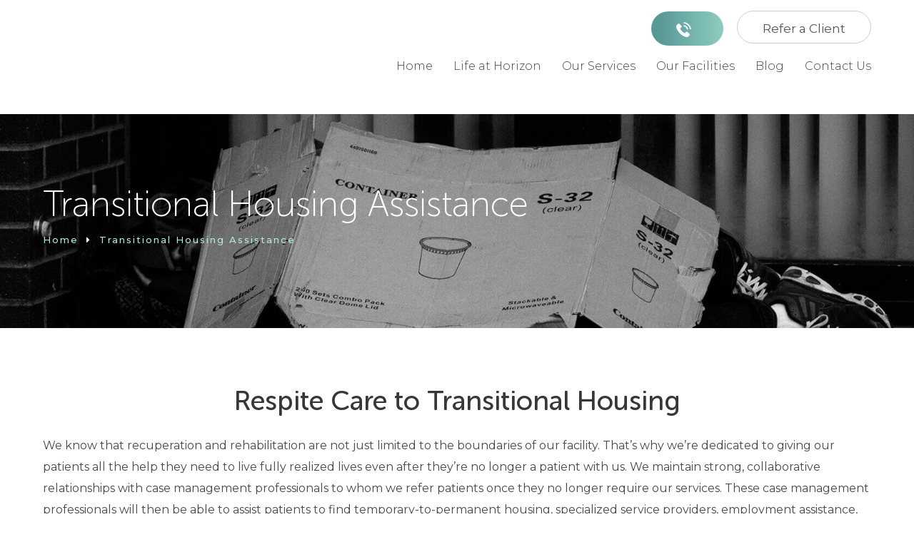

--- FILE ---
content_type: text/html; charset=UTF-8
request_url: https://www.horizoncenters.org/transitional-housing-assistance/
body_size: 14549
content:
<!DOCTYPE html>
<html lang="en-US">
<head>
<meta charset="UTF-8" />
<meta name="viewport" content="width=device-width" />
<meta name='robots' content='index, follow, max-image-preview:large, max-snippet:-1, max-video-preview:-1' />

<!-- Google Tag Manager for WordPress by gtm4wp.com -->
<script data-cfasync="false" data-pagespeed-no-defer>
	var gtm4wp_datalayer_name = "dataLayer";
	var dataLayer = dataLayer || [];
</script>
<!-- End Google Tag Manager for WordPress by gtm4wp.com -->
	<!-- This site is optimized with the Yoast SEO plugin v26.8 - https://yoast.com/product/yoast-seo-wordpress/ -->
	<title>Respite Care to Transitional Housing - Los Angeles Recuperative Care</title>
	<meta name="description" content="At Horizon, we strive to support our patients even after they leave our care. Visit our site to learn our transitional housing aid." />
	<link rel="canonical" href="https://www.horizoncenters.org/transitional-housing-assistance/" />
	<meta property="og:locale" content="en_US" />
	<meta property="og:type" content="article" />
	<meta property="og:title" content="Respite Care to Transitional Housing - Los Angeles Recuperative Care" />
	<meta property="og:description" content="At Horizon, we strive to support our patients even after they leave our care. Visit our site to learn our transitional housing aid." />
	<meta property="og:url" content="https://www.horizoncenters.org/transitional-housing-assistance/" />
	<meta property="og:site_name" content="Horizon Centers" />
	<meta property="article:modified_time" content="2021-12-23T02:40:57+00:00" />
	<meta property="og:image" content="https://www.horizoncenters.org/wp-content/uploads/2019/10/black-and-white-cardboard-city-1060365.jpg" />
	<meta property="og:image:width" content="1948" />
	<meta property="og:image:height" content="393" />
	<meta property="og:image:type" content="image/jpeg" />
	<meta name="twitter:card" content="summary_large_image" />
	<meta name="twitter:label1" content="Est. reading time" />
	<meta name="twitter:data1" content="2 minutes" />
	<script type="application/ld+json" class="yoast-schema-graph">{"@context":"https://schema.org","@graph":[{"@type":"WebPage","@id":"https://www.horizoncenters.org/transitional-housing-assistance/","url":"https://www.horizoncenters.org/transitional-housing-assistance/","name":"Respite Care to Transitional Housing - Los Angeles Recuperative Care","isPartOf":{"@id":"https://www.horizoncenters.org/#website"},"primaryImageOfPage":{"@id":"https://www.horizoncenters.org/transitional-housing-assistance/#primaryimage"},"image":{"@id":"https://www.horizoncenters.org/transitional-housing-assistance/#primaryimage"},"thumbnailUrl":"https://www.horizoncenters.org/wp-content/uploads/2019/10/black-and-white-cardboard-city-1060365.jpg","datePublished":"2021-03-13T00:40:01+00:00","dateModified":"2021-12-23T02:40:57+00:00","description":"At Horizon, we strive to support our patients even after they leave our care. Visit our site to learn our transitional housing aid.","breadcrumb":{"@id":"https://www.horizoncenters.org/transitional-housing-assistance/#breadcrumb"},"inLanguage":"en-US","potentialAction":[{"@type":"ReadAction","target":["https://www.horizoncenters.org/transitional-housing-assistance/"]}]},{"@type":"ImageObject","inLanguage":"en-US","@id":"https://www.horizoncenters.org/transitional-housing-assistance/#primaryimage","url":"https://www.horizoncenters.org/wp-content/uploads/2019/10/black-and-white-cardboard-city-1060365.jpg","contentUrl":"https://www.horizoncenters.org/wp-content/uploads/2019/10/black-and-white-cardboard-city-1060365.jpg","width":1948,"height":393},{"@type":"BreadcrumbList","@id":"https://www.horizoncenters.org/transitional-housing-assistance/#breadcrumb","itemListElement":[{"@type":"ListItem","position":1,"name":"Home","item":"https://www.horizoncenters.org/"},{"@type":"ListItem","position":2,"name":"Transitional Housing Assistance"}]},{"@type":"WebSite","@id":"https://www.horizoncenters.org/#website","url":"https://www.horizoncenters.org/","name":"Horizon Centers","description":"A Safe Place for the Homeless","publisher":{"@id":"https://www.horizoncenters.org/#organization"},"potentialAction":[{"@type":"SearchAction","target":{"@type":"EntryPoint","urlTemplate":"https://www.horizoncenters.org/?s={search_term_string}"},"query-input":{"@type":"PropertyValueSpecification","valueRequired":true,"valueName":"search_term_string"}}],"inLanguage":"en-US"},{"@type":"Organization","@id":"https://www.horizoncenters.org/#organization","name":"Horizon Centers","url":"https://www.horizoncenters.org/","logo":{"@type":"ImageObject","inLanguage":"en-US","@id":"https://www.horizoncenters.org/#/schema/logo/image/","url":"https://www.horizoncenters.org/wp-content/uploads/2020/07/horizon-centers-recuperative-care.png","contentUrl":"https://www.horizoncenters.org/wp-content/uploads/2020/07/horizon-centers-recuperative-care.png","width":518,"height":360,"caption":"Horizon Centers"},"image":{"@id":"https://www.horizoncenters.org/#/schema/logo/image/"}}]}</script>
	<!-- / Yoast SEO plugin. -->


<link rel='dns-prefetch' href='//jsappcdn.hikeorders.com' />
<link rel='dns-prefetch' href='//static.addtoany.com' />
<link rel='dns-prefetch' href='//js.hs-scripts.com' />
<link rel='dns-prefetch' href='//www.googletagmanager.com' />
<link rel="alternate" type="application/rss+xml" title="Horizon Centers &raquo; Feed" href="https://www.horizoncenters.org/feed/" />
<link rel="alternate" type="application/rss+xml" title="Horizon Centers &raquo; Comments Feed" href="https://www.horizoncenters.org/comments/feed/" />
<link rel="alternate" title="oEmbed (JSON)" type="application/json+oembed" href="https://www.horizoncenters.org/wp-json/oembed/1.0/embed?url=https%3A%2F%2Fwww.horizoncenters.org%2Ftransitional-housing-assistance%2F" />
<link rel="alternate" title="oEmbed (XML)" type="text/xml+oembed" href="https://www.horizoncenters.org/wp-json/oembed/1.0/embed?url=https%3A%2F%2Fwww.horizoncenters.org%2Ftransitional-housing-assistance%2F&#038;format=xml" />
<style id='wp-img-auto-sizes-contain-inline-css' type='text/css'>
img:is([sizes=auto i],[sizes^="auto," i]){contain-intrinsic-size:3000px 1500px}
/*# sourceURL=wp-img-auto-sizes-contain-inline-css */
</style>
<link rel='stylesheet' id='hfe-widgets-style-css' href='https://www.horizoncenters.org/wp-content/plugins/header-footer-elementor/inc/widgets-css/frontend.css?ver=2.3.0' type='text/css' media='all' />
<style id='wp-emoji-styles-inline-css' type='text/css'>

	img.wp-smiley, img.emoji {
		display: inline !important;
		border: none !important;
		box-shadow: none !important;
		height: 1em !important;
		width: 1em !important;
		margin: 0 0.07em !important;
		vertical-align: -0.1em !important;
		background: none !important;
		padding: 0 !important;
	}
/*# sourceURL=wp-emoji-styles-inline-css */
</style>
<link rel='stylesheet' id='wp-block-library-css' href='https://www.horizoncenters.org/wp-includes/css/dist/block-library/style.min.css?ver=6.9' type='text/css' media='all' />
<style id='global-styles-inline-css' type='text/css'>
:root{--wp--preset--aspect-ratio--square: 1;--wp--preset--aspect-ratio--4-3: 4/3;--wp--preset--aspect-ratio--3-4: 3/4;--wp--preset--aspect-ratio--3-2: 3/2;--wp--preset--aspect-ratio--2-3: 2/3;--wp--preset--aspect-ratio--16-9: 16/9;--wp--preset--aspect-ratio--9-16: 9/16;--wp--preset--color--black: #000000;--wp--preset--color--cyan-bluish-gray: #abb8c3;--wp--preset--color--white: #ffffff;--wp--preset--color--pale-pink: #f78da7;--wp--preset--color--vivid-red: #cf2e2e;--wp--preset--color--luminous-vivid-orange: #ff6900;--wp--preset--color--luminous-vivid-amber: #fcb900;--wp--preset--color--light-green-cyan: #7bdcb5;--wp--preset--color--vivid-green-cyan: #00d084;--wp--preset--color--pale-cyan-blue: #8ed1fc;--wp--preset--color--vivid-cyan-blue: #0693e3;--wp--preset--color--vivid-purple: #9b51e0;--wp--preset--gradient--vivid-cyan-blue-to-vivid-purple: linear-gradient(135deg,rgb(6,147,227) 0%,rgb(155,81,224) 100%);--wp--preset--gradient--light-green-cyan-to-vivid-green-cyan: linear-gradient(135deg,rgb(122,220,180) 0%,rgb(0,208,130) 100%);--wp--preset--gradient--luminous-vivid-amber-to-luminous-vivid-orange: linear-gradient(135deg,rgb(252,185,0) 0%,rgb(255,105,0) 100%);--wp--preset--gradient--luminous-vivid-orange-to-vivid-red: linear-gradient(135deg,rgb(255,105,0) 0%,rgb(207,46,46) 100%);--wp--preset--gradient--very-light-gray-to-cyan-bluish-gray: linear-gradient(135deg,rgb(238,238,238) 0%,rgb(169,184,195) 100%);--wp--preset--gradient--cool-to-warm-spectrum: linear-gradient(135deg,rgb(74,234,220) 0%,rgb(151,120,209) 20%,rgb(207,42,186) 40%,rgb(238,44,130) 60%,rgb(251,105,98) 80%,rgb(254,248,76) 100%);--wp--preset--gradient--blush-light-purple: linear-gradient(135deg,rgb(255,206,236) 0%,rgb(152,150,240) 100%);--wp--preset--gradient--blush-bordeaux: linear-gradient(135deg,rgb(254,205,165) 0%,rgb(254,45,45) 50%,rgb(107,0,62) 100%);--wp--preset--gradient--luminous-dusk: linear-gradient(135deg,rgb(255,203,112) 0%,rgb(199,81,192) 50%,rgb(65,88,208) 100%);--wp--preset--gradient--pale-ocean: linear-gradient(135deg,rgb(255,245,203) 0%,rgb(182,227,212) 50%,rgb(51,167,181) 100%);--wp--preset--gradient--electric-grass: linear-gradient(135deg,rgb(202,248,128) 0%,rgb(113,206,126) 100%);--wp--preset--gradient--midnight: linear-gradient(135deg,rgb(2,3,129) 0%,rgb(40,116,252) 100%);--wp--preset--font-size--small: 13px;--wp--preset--font-size--medium: 20px;--wp--preset--font-size--large: 36px;--wp--preset--font-size--x-large: 42px;--wp--preset--spacing--20: 0.44rem;--wp--preset--spacing--30: 0.67rem;--wp--preset--spacing--40: 1rem;--wp--preset--spacing--50: 1.5rem;--wp--preset--spacing--60: 2.25rem;--wp--preset--spacing--70: 3.38rem;--wp--preset--spacing--80: 5.06rem;--wp--preset--shadow--natural: 6px 6px 9px rgba(0, 0, 0, 0.2);--wp--preset--shadow--deep: 12px 12px 50px rgba(0, 0, 0, 0.4);--wp--preset--shadow--sharp: 6px 6px 0px rgba(0, 0, 0, 0.2);--wp--preset--shadow--outlined: 6px 6px 0px -3px rgb(255, 255, 255), 6px 6px rgb(0, 0, 0);--wp--preset--shadow--crisp: 6px 6px 0px rgb(0, 0, 0);}:where(.is-layout-flex){gap: 0.5em;}:where(.is-layout-grid){gap: 0.5em;}body .is-layout-flex{display: flex;}.is-layout-flex{flex-wrap: wrap;align-items: center;}.is-layout-flex > :is(*, div){margin: 0;}body .is-layout-grid{display: grid;}.is-layout-grid > :is(*, div){margin: 0;}:where(.wp-block-columns.is-layout-flex){gap: 2em;}:where(.wp-block-columns.is-layout-grid){gap: 2em;}:where(.wp-block-post-template.is-layout-flex){gap: 1.25em;}:where(.wp-block-post-template.is-layout-grid){gap: 1.25em;}.has-black-color{color: var(--wp--preset--color--black) !important;}.has-cyan-bluish-gray-color{color: var(--wp--preset--color--cyan-bluish-gray) !important;}.has-white-color{color: var(--wp--preset--color--white) !important;}.has-pale-pink-color{color: var(--wp--preset--color--pale-pink) !important;}.has-vivid-red-color{color: var(--wp--preset--color--vivid-red) !important;}.has-luminous-vivid-orange-color{color: var(--wp--preset--color--luminous-vivid-orange) !important;}.has-luminous-vivid-amber-color{color: var(--wp--preset--color--luminous-vivid-amber) !important;}.has-light-green-cyan-color{color: var(--wp--preset--color--light-green-cyan) !important;}.has-vivid-green-cyan-color{color: var(--wp--preset--color--vivid-green-cyan) !important;}.has-pale-cyan-blue-color{color: var(--wp--preset--color--pale-cyan-blue) !important;}.has-vivid-cyan-blue-color{color: var(--wp--preset--color--vivid-cyan-blue) !important;}.has-vivid-purple-color{color: var(--wp--preset--color--vivid-purple) !important;}.has-black-background-color{background-color: var(--wp--preset--color--black) !important;}.has-cyan-bluish-gray-background-color{background-color: var(--wp--preset--color--cyan-bluish-gray) !important;}.has-white-background-color{background-color: var(--wp--preset--color--white) !important;}.has-pale-pink-background-color{background-color: var(--wp--preset--color--pale-pink) !important;}.has-vivid-red-background-color{background-color: var(--wp--preset--color--vivid-red) !important;}.has-luminous-vivid-orange-background-color{background-color: var(--wp--preset--color--luminous-vivid-orange) !important;}.has-luminous-vivid-amber-background-color{background-color: var(--wp--preset--color--luminous-vivid-amber) !important;}.has-light-green-cyan-background-color{background-color: var(--wp--preset--color--light-green-cyan) !important;}.has-vivid-green-cyan-background-color{background-color: var(--wp--preset--color--vivid-green-cyan) !important;}.has-pale-cyan-blue-background-color{background-color: var(--wp--preset--color--pale-cyan-blue) !important;}.has-vivid-cyan-blue-background-color{background-color: var(--wp--preset--color--vivid-cyan-blue) !important;}.has-vivid-purple-background-color{background-color: var(--wp--preset--color--vivid-purple) !important;}.has-black-border-color{border-color: var(--wp--preset--color--black) !important;}.has-cyan-bluish-gray-border-color{border-color: var(--wp--preset--color--cyan-bluish-gray) !important;}.has-white-border-color{border-color: var(--wp--preset--color--white) !important;}.has-pale-pink-border-color{border-color: var(--wp--preset--color--pale-pink) !important;}.has-vivid-red-border-color{border-color: var(--wp--preset--color--vivid-red) !important;}.has-luminous-vivid-orange-border-color{border-color: var(--wp--preset--color--luminous-vivid-orange) !important;}.has-luminous-vivid-amber-border-color{border-color: var(--wp--preset--color--luminous-vivid-amber) !important;}.has-light-green-cyan-border-color{border-color: var(--wp--preset--color--light-green-cyan) !important;}.has-vivid-green-cyan-border-color{border-color: var(--wp--preset--color--vivid-green-cyan) !important;}.has-pale-cyan-blue-border-color{border-color: var(--wp--preset--color--pale-cyan-blue) !important;}.has-vivid-cyan-blue-border-color{border-color: var(--wp--preset--color--vivid-cyan-blue) !important;}.has-vivid-purple-border-color{border-color: var(--wp--preset--color--vivid-purple) !important;}.has-vivid-cyan-blue-to-vivid-purple-gradient-background{background: var(--wp--preset--gradient--vivid-cyan-blue-to-vivid-purple) !important;}.has-light-green-cyan-to-vivid-green-cyan-gradient-background{background: var(--wp--preset--gradient--light-green-cyan-to-vivid-green-cyan) !important;}.has-luminous-vivid-amber-to-luminous-vivid-orange-gradient-background{background: var(--wp--preset--gradient--luminous-vivid-amber-to-luminous-vivid-orange) !important;}.has-luminous-vivid-orange-to-vivid-red-gradient-background{background: var(--wp--preset--gradient--luminous-vivid-orange-to-vivid-red) !important;}.has-very-light-gray-to-cyan-bluish-gray-gradient-background{background: var(--wp--preset--gradient--very-light-gray-to-cyan-bluish-gray) !important;}.has-cool-to-warm-spectrum-gradient-background{background: var(--wp--preset--gradient--cool-to-warm-spectrum) !important;}.has-blush-light-purple-gradient-background{background: var(--wp--preset--gradient--blush-light-purple) !important;}.has-blush-bordeaux-gradient-background{background: var(--wp--preset--gradient--blush-bordeaux) !important;}.has-luminous-dusk-gradient-background{background: var(--wp--preset--gradient--luminous-dusk) !important;}.has-pale-ocean-gradient-background{background: var(--wp--preset--gradient--pale-ocean) !important;}.has-electric-grass-gradient-background{background: var(--wp--preset--gradient--electric-grass) !important;}.has-midnight-gradient-background{background: var(--wp--preset--gradient--midnight) !important;}.has-small-font-size{font-size: var(--wp--preset--font-size--small) !important;}.has-medium-font-size{font-size: var(--wp--preset--font-size--medium) !important;}.has-large-font-size{font-size: var(--wp--preset--font-size--large) !important;}.has-x-large-font-size{font-size: var(--wp--preset--font-size--x-large) !important;}
/*# sourceURL=global-styles-inline-css */
</style>

<style id='classic-theme-styles-inline-css' type='text/css'>
/*! This file is auto-generated */
.wp-block-button__link{color:#fff;background-color:#32373c;border-radius:9999px;box-shadow:none;text-decoration:none;padding:calc(.667em + 2px) calc(1.333em + 2px);font-size:1.125em}.wp-block-file__button{background:#32373c;color:#fff;text-decoration:none}
/*# sourceURL=/wp-includes/css/classic-themes.min.css */
</style>
<link rel='stylesheet' id='contact-form-7-css' href='https://www.horizoncenters.org/wp-content/plugins/contact-form-7/includes/css/styles.css?ver=6.0.6' type='text/css' media='all' />
<style id='contact-form-7-inline-css' type='text/css'>
.wpcf7 .wpcf7-recaptcha iframe {margin-bottom: 0;}.wpcf7 .wpcf7-recaptcha[data-align="center"] > div {margin: 0 auto;}.wpcf7 .wpcf7-recaptcha[data-align="right"] > div {margin: 0 0 0 auto;}
/*# sourceURL=contact-form-7-inline-css */
</style>
<link rel='stylesheet' id='flipbox_style-css' href='https://www.horizoncenters.org/wp-content/plugins/flip-box-carousel/css/flipbox.carousel.css?ver=1.0.0' type='text/css' media='all' />
<link rel='stylesheet' id='hfe-style-css' href='https://www.horizoncenters.org/wp-content/plugins/header-footer-elementor/assets/css/header-footer-elementor.css?ver=2.3.0' type='text/css' media='all' />
<link rel='stylesheet' id='elementor-icons-css' href='https://www.horizoncenters.org/wp-content/plugins/elementor/assets/lib/eicons/css/elementor-icons.min.css?ver=5.36.0' type='text/css' media='all' />
<link rel='stylesheet' id='elementor-frontend-css' href='https://www.horizoncenters.org/wp-content/plugins/elementor/assets/css/frontend.min.css?ver=3.28.4' type='text/css' media='all' />
<link rel='stylesheet' id='elementor-post-1343-css' href='https://www.horizoncenters.org/wp-content/uploads/elementor/css/post-1343.css?ver=1745393013' type='text/css' media='all' />
<link rel='stylesheet' id='fancy-elementor-flipbox-css-css' href='https://www.horizoncenters.org/wp-content/plugins/fancy-elementor-flipbox//assets/css/fancy-elementor-flipbox.css?ver=6.9' type='text/css' media='all' />
<link rel='stylesheet' id='elementor-post-3326-css' href='https://www.horizoncenters.org/wp-content/uploads/elementor/css/post-3326.css?ver=1745393015' type='text/css' media='all' />
<link rel='stylesheet' id='dashicons-css' href='https://www.horizoncenters.org/wp-includes/css/dashicons.min.css?ver=6.9' type='text/css' media='all' />
<link rel='stylesheet' id='stylesheet-css' href='https://www.horizoncenters.org/wp-content/themes/horizon_centers/style.css?ver=6.9' type='text/css' media='all' />
<link rel='stylesheet' id='bk_style-css' href='https://www.horizoncenters.org/wp-content/themes/horizon_centers/bk_style.css?ver=6.9' type='text/css' media='all' />
<link rel='stylesheet' id='bootstrap-css' href='https://www.horizoncenters.org/wp-content/themes/horizon_centers/css/bootstrap.min.css?ver=6.9' type='text/css' media='all' />
<link rel='stylesheet' id='slick-css' href='https://www.horizoncenters.org/wp-content/themes/horizon_centers/css/slick-theme.css?ver=6.9' type='text/css' media='all' />
<link rel='stylesheet' id='fancy-box-css' href='https://www.horizoncenters.org/wp-content/themes/horizon_centers/css/jquery.fancybox.css?ver=6.9' type='text/css' media='all' />
<link rel='stylesheet' id='addtoany-css' href='https://www.horizoncenters.org/wp-content/plugins/add-to-any/addtoany.min.css?ver=1.16' type='text/css' media='all' />
<link rel='stylesheet' id='hfe-elementor-icons-css' href='https://www.horizoncenters.org/wp-content/plugins/elementor/assets/lib/eicons/css/elementor-icons.min.css?ver=5.34.0' type='text/css' media='all' />
<link rel='stylesheet' id='hfe-icons-list-css' href='https://www.horizoncenters.org/wp-content/plugins/elementor/assets/css/widget-icon-list.min.css?ver=3.24.3' type='text/css' media='all' />
<link rel='stylesheet' id='hfe-social-icons-css' href='https://www.horizoncenters.org/wp-content/plugins/elementor/assets/css/widget-social-icons.min.css?ver=3.24.0' type='text/css' media='all' />
<link rel='stylesheet' id='hfe-social-share-icons-brands-css' href='https://www.horizoncenters.org/wp-content/plugins/elementor/assets/lib/font-awesome/css/brands.css?ver=5.15.3' type='text/css' media='all' />
<link rel='stylesheet' id='hfe-social-share-icons-fontawesome-css' href='https://www.horizoncenters.org/wp-content/plugins/elementor/assets/lib/font-awesome/css/fontawesome.css?ver=5.15.3' type='text/css' media='all' />
<link rel='stylesheet' id='hfe-nav-menu-icons-css' href='https://www.horizoncenters.org/wp-content/plugins/elementor/assets/lib/font-awesome/css/solid.css?ver=5.15.3' type='text/css' media='all' />
<link rel='stylesheet' id='eael-general-css' href='https://www.horizoncenters.org/wp-content/plugins/essential-addons-for-elementor-lite/assets/front-end/css/view/general.min.css?ver=6.1.11' type='text/css' media='all' />
<link rel='stylesheet' id='elementor-gf-local-roboto-css' href='https://www.horizoncenters.org/wp-content/uploads/elementor/google-fonts/css/roboto.css?ver=1745393020' type='text/css' media='all' />
<link rel='stylesheet' id='elementor-gf-local-robotoslab-css' href='https://www.horizoncenters.org/wp-content/uploads/elementor/google-fonts/css/robotoslab.css?ver=1745393022' type='text/css' media='all' />
<link rel='stylesheet' id='elementor-icons-shared-0-css' href='https://www.horizoncenters.org/wp-content/plugins/elementor/assets/lib/font-awesome/css/fontawesome.min.css?ver=5.15.3' type='text/css' media='all' />
<link rel='stylesheet' id='elementor-icons-fa-brands-css' href='https://www.horizoncenters.org/wp-content/plugins/elementor/assets/lib/font-awesome/css/brands.min.css?ver=5.15.3' type='text/css' media='all' />
<link rel='stylesheet' id='elementor-icons-fa-solid-css' href='https://www.horizoncenters.org/wp-content/plugins/elementor/assets/lib/font-awesome/css/solid.min.css?ver=5.15.3' type='text/css' media='all' />
<!--n2css--><!--n2js--><script type="text/javascript" async="async" src="https://jsappcdn.hikeorders.com/main/assets/js/hko-accessibility.min.js?orgId=xa7Q2I16PvLW" id="a11y-enabler-js"></script>
<script type="text/javascript" id="addtoany-core-js-before">
/* <![CDATA[ */
window.a2a_config=window.a2a_config||{};a2a_config.callbacks=[];a2a_config.overlays=[];a2a_config.templates={};
a2a_config.icon_color="transparent,#c4c3c3";

//# sourceURL=addtoany-core-js-before
/* ]]> */
</script>
<script type="text/javascript" defer src="https://static.addtoany.com/menu/page.js" id="addtoany-core-js"></script>
<script type="text/javascript" src="https://www.horizoncenters.org/wp-includes/js/jquery/jquery.min.js?ver=3.7.1" id="jquery-core-js"></script>
<script type="text/javascript" src="https://www.horizoncenters.org/wp-includes/js/jquery/jquery-migrate.min.js?ver=3.4.1" id="jquery-migrate-js"></script>
<script type="text/javascript" id="jquery-js-after">
/* <![CDATA[ */
!function($){"use strict";$(document).ready(function(){$(this).scrollTop()>100&&$(".hfe-scroll-to-top-wrap").removeClass("hfe-scroll-to-top-hide"),$(window).scroll(function(){$(this).scrollTop()<100?$(".hfe-scroll-to-top-wrap").fadeOut(300):$(".hfe-scroll-to-top-wrap").fadeIn(300)}),$(".hfe-scroll-to-top-wrap").on("click",function(){$("html, body").animate({scrollTop:0},300);return!1})})}(jQuery);
//# sourceURL=jquery-js-after
/* ]]> */
</script>
<script type="text/javascript" defer src="https://www.horizoncenters.org/wp-content/plugins/add-to-any/addtoany.min.js?ver=1.1" id="addtoany-jquery-js"></script>
<script type="text/javascript" src="https://www.horizoncenters.org/wp-content/plugins/flip-box-carousel/js/flipbox.carousel.min.js?ver=1.0.0" id="flipbox_carousel_script-js"></script>
<script type="text/javascript" src="https://www.horizoncenters.org/wp-content/themes/horizon_centers/js/popper.min.js?ver=6.9" id="popper-js-js"></script>
<script type="text/javascript" src="https://www.horizoncenters.org/wp-content/themes/horizon_centers/js/bootstrap.min.js?ver=6.9" id="bootstrap-js-js"></script>
<script type="text/javascript" src="https://www.horizoncenters.org/wp-content/themes/horizon_centers/js/print.min.js?ver%5B0%5D=jquery" id="print-js-js"></script>
<script type="text/javascript" src="https://www.horizoncenters.org/wp-content/themes/horizon_centers/js/slick.min.js?ver%5B0%5D=jquery" id="slick-js-js"></script>
<script type="text/javascript" src="https://www.horizoncenters.org/wp-content/themes/horizon_centers/js/jquery.fancybox.min.js?ver=6.9" id="jquery-fancybox-js"></script>
<script type="text/javascript" src="https://www.horizoncenters.org/wp-content/themes/horizon_centers/js/script.js?ver=6.9" id="kts_theme-js-js"></script>
<link rel="https://api.w.org/" href="https://www.horizoncenters.org/wp-json/" /><link rel="alternate" title="JSON" type="application/json" href="https://www.horizoncenters.org/wp-json/wp/v2/pages/971" /><link rel="EditURI" type="application/rsd+xml" title="RSD" href="https://www.horizoncenters.org/xmlrpc.php?rsd" />
<meta name="generator" content="WordPress 6.9" />
<link rel='shortlink' href='https://www.horizoncenters.org/?p=971' />
<STYLE TYPE="text/css">
ul#flipbox-carousel li {height: auto;}
ul#flipbox-carousel li .flipbox-btn .flipbox-button{background: #a0ce4e; color: #ffffff;}ul#flipbox-carousel li .flipbox-heading-back, ul#flipbox-carousel li .flipbox-heading{color: #a0ce4e;}ul#flipbox-carousel li .flipbox-front, ul#flipbox-carousel li .flipbox-back{background: #ffffff; border-color: rgba(0, 0, 0, 0.5); border-width:1px; border-radius: 4px}
</STYLE>
<meta name="generator" content="Site Kit by Google 1.151.0" />			<!-- DO NOT COPY THIS SNIPPET! Start of Page Analytics Tracking for HubSpot WordPress plugin v11.3.6-->
			<script class="hsq-set-content-id" data-content-id="standard-page">
				var _hsq = _hsq || [];
				_hsq.push(["setContentType", "standard-page"]);
			</script>
			<!-- DO NOT COPY THIS SNIPPET! End of Page Analytics Tracking for HubSpot WordPress plugin -->
			
<!-- Google Tag Manager for WordPress by gtm4wp.com -->
<!-- GTM Container placement set to footer -->
<script data-cfasync="false" data-pagespeed-no-defer>
	var dataLayer_content = {"pagePostType":"page","pagePostType2":"single-page","pagePostAuthor":"dsadmin"};
	dataLayer.push( dataLayer_content );
</script>
<script data-cfasync="false">
(function(w,d,s,l,i){w[l]=w[l]||[];w[l].push({'gtm.start':
new Date().getTime(),event:'gtm.js'});var f=d.getElementsByTagName(s)[0],
j=d.createElement(s),dl=l!='dataLayer'?'&l='+l:'';j.async=true;j.src=
'//www.googletagmanager.com/gtm.js?id='+i+dl;f.parentNode.insertBefore(j,f);
})(window,document,'script','dataLayer','GTM-5GL5XHX');
</script>
<!-- End Google Tag Manager for WordPress by gtm4wp.com --><meta name="generator" content="Elementor 3.28.4; features: additional_custom_breakpoints, e_local_google_fonts; settings: css_print_method-external, google_font-enabled, font_display-auto">
<style type="text/css">.recentcomments a{display:inline !important;padding:0 !important;margin:0 !important;}</style>			<style>
				.e-con.e-parent:nth-of-type(n+4):not(.e-lazyloaded):not(.e-no-lazyload),
				.e-con.e-parent:nth-of-type(n+4):not(.e-lazyloaded):not(.e-no-lazyload) * {
					background-image: none !important;
				}
				@media screen and (max-height: 1024px) {
					.e-con.e-parent:nth-of-type(n+3):not(.e-lazyloaded):not(.e-no-lazyload),
					.e-con.e-parent:nth-of-type(n+3):not(.e-lazyloaded):not(.e-no-lazyload) * {
						background-image: none !important;
					}
				}
				@media screen and (max-height: 640px) {
					.e-con.e-parent:nth-of-type(n+2):not(.e-lazyloaded):not(.e-no-lazyload),
					.e-con.e-parent:nth-of-type(n+2):not(.e-lazyloaded):not(.e-no-lazyload) * {
						background-image: none !important;
					}
				}
			</style>
			<link rel="icon" href="https://www.horizoncenters.org/wp-content/uploads/2019/08/favicon.png" sizes="32x32" />
<link rel="icon" href="https://www.horizoncenters.org/wp-content/uploads/2019/08/favicon.png" sizes="192x192" />
<link rel="apple-touch-icon" href="https://www.horizoncenters.org/wp-content/uploads/2019/08/favicon.png" />
<meta name="msapplication-TileImage" content="https://www.horizoncenters.org/wp-content/uploads/2019/08/favicon.png" />
		<style type="text/css" id="wp-custom-css">
			span.wpcf7-list-item { display: block; }

.link:hover {
	text-decoration: underline!important;
}
.rc-anchor-light.rc-anchor-normal {
   
    margin-left: 20px!important;
}
.eael-contact-form input[type=text], .eael-contact-form input[type=email], .eael-contact-form input[type=url], .eael-contact-form input[type=tel], .eael-contact-form input[type=date], .eael-contact-form input[type=number], .eael-contact-form textarea {
    
    border: 1px solid #ced4da!important;
}


 .goal-sec.centerp-txt-sec {
        margin-bottom: 60px!important;
	  margin-top: 80px!important;
    }

.abt-sec .txt {
   
    margin-bottom: 10px!important;
}
.sec-title-contact, .simplepg-content h1, .simplepg-content h2, .simplepg-content h3, .simplepg-content h4, .simplepg-content h5, .simplepg-content h6 {
    font-size: 25px;
    font-family: 'Museo Sans Rounded 100';
    color: #373737;
}
.sec-title-footer {
	font-family: 'MuseoSansW01-Rounded700';
	color: #fff!important;	
	
}

.sec-title-sub-footer {
	font-family: 'MuseoSansW01-Rounded700';
	color: #23656e!important;	
	font-style: italic;
	font-size: 23px;
	
}


.medium {
    border: 0px;
    border-bottom: 2px solid #b1ecda;
}


.goal-sec {
    padding: 0px 0!important;
}


.srvc-box-2{
transition:0.5s all!important;
}
.srvc-box-2:hover a {
    color: #fff!important;
}

.srvc-box-2 {

    width: 24%!important;
    margin-right: 12px;
}
@media only screen and (min-width: 1300px)  {
.field-col.col-full {
    width: 100%;
	margin-left: 10px!important;
}
	
.field-col.helf2 {
    flex: 50%!important;
	height: 60px;
	margin-left: 10px!important;
	
}
	.common-forms .field-col{
		border: 1px solid
	}

.field-row {
  display: flex;
}


.field-col.helf3 {
    flex: 33.3%!important;
	height: 60px;
	margin-left: 10px!important;

}		
.field-button {
    flex: 30%!important;
    max-width: 20%!important;
    padding: 10px;
	}
}

@media screen and (max-width: 1024px) {
	dl, ol, ul {
    margin-top: 0;
    margin-bottom: 0px;
}
	.content-header {
    height: 300px!important;
}

	html, body{ width:100%; overflow-x:hidden; }
.goal-sec .txt li {
    float: left;
    width: 50%;
    padding-right: 20px;
}	
		.goal-sec .img-col {
    text-align: left!important;
}
	.col-lg-6 {
    
    flex: 0 0 100%!important;
    max-width: 100%!important;
}
	.goal-sec .txt li {
    float: left;
    width: 50%;
    padding-right: 40px;
}
.field-col.col-full {
    width: 100%;
	margin-bottom: 10px!important;
	margin-left: 10px!important;
	margin-right: 10px!important;

}
	
.field-col.helf2 {
    flex: 50%!important;
	height: 60px;
	margin-left: 10px!important;
	margin-right: 10px!important;
	margin-bottom: 10px!important;
}

.field-row {
  display: flex;
}
.field-col.helf3 {
    flex: 33.3%;
	height: 60px;
margin-left: 10px!important;
		margin-right: 10px!important;
}		
.field-button {
    flex: 30%!important;
    max-width: 20%!important;
    padding: 10px;
}
	.entry-title {
    font-size: 40px;
	padding-right: 400px;
}
		.elementor-1423 .elementor-element.elementor-element-4b86076 {
    margin: 10px!important;
}
	
.elementor-1423 .elementor-element.elementor-element-e06b41c {
    margin: 10px!important;
}
.elementor-1423 .elementor-element.elementor-element-7f36c1d {
    margin: 10px 10px 50px 10px!important;
}	
.independence {
    margin: 20px!important;
}
		.cal-title {
		width: 80%!important;
	}	
}


@media screen and (max-width: 991px) {
	.cal-title {
		width: 90%!important;
	}	
.independence {
    margin: 20px!important;
}
	
	.elementor-1423 .elementor-element.elementor-element-4b86076 {
    margin: 10px!important;
}
	
.elementor-1423 .elementor-element.elementor-element-e06b41c {
     margin: 10px!important;
}
.elementor-1423 .elementor-element.elementor-element-7f36c1d {
    margin: 10px 10px 50px 10px!important;
}		
.entry-title {
    font-size: 40px;
	padding-right: 300px;
}
	.goal-sec .txt {
    margin-top: 50px!important;
}
	.col-lg-6 {
    
    flex: 0 0 100%!important;
    max-width: 100%!important;
}
	.content-header {
    height: 300px!important;
}

	html, body{ width:100%; overflow-x:hidden; }
.goal-sec .txt li {
    float: left;
    width: 50%;
    padding-right: 20px;
}	
		.goal-sec .img-col {
    text-align: left!important;
	}
	.field-row {
  display: flex;

}
.field-col.col-full {
    width: 100%!important;
	margin-left: 10px!important;
	margin-right: 10px!important;

	
}
	
.field-col.helf2 {
    flex: 50%!important;
	margin-left: 10px!important;
	margin-bottom: 20px;
		margin-right: 10px!important;
	
}
.field-col.helf3 {
    flex: 33.3%;
	height: 60px;
margin-left: 10px!important;
}
	.center-slider-sec .text-center h2 {
    font-size: 34px;
    text-transform: uppercase;
    font-family: 'MuseoSansW01-Rounded700';
    padding-left: 70px;
    padding-right: 70px;
}
	.elementor-1423 .elementor-element.elementor-element-df8f567 {
    margin: 20px 10px 50px 10px;
}
}

@media screen and (max-width: 767px) {
.independence {
    margin: 20px!important;
}
	
.elementor-1423 .elementor-element.elementor-element-df8f567 {
    margin: 20px 10px 50px 10px;
}
	
	.figures.center-info img, .figures.center-info .content {
    float: none!important;
}
	
	.elementor-1779 .elementor-element.elementor-element-f5d3aec .ue-flip-box {
    height: 390px;
}

	.client-logos {
    width: 33.3%!important;
}
	.services-home{
		width: 33.3%;
	}
	.content-header {
    height: 300px!important;
}
	html, body{ width:100%; overflow-x:hidden; }
	
	.container {
    padding: 0 25px !important;
}
	.services-box {
		width: 50%;
	}
	.entry-title {
    font-size: 35px!important;
    padding-right: 250px;
}
	.goal-sec.centerp-txt-sec {
    padding: 40px 0 0px 0!important;
}
	.icon-contact .elementor-icon-box-wrapper {
	    display: flex!important;}
	.icon-contact .elementor-icon-box-title {
		 text-align: left;
    	padding-left: 10px;
		
	}	
	.icon-contact .elementor-icon-box-description {
		 text-align: left;
    	padding-left: 10px;
		
	}	
	.contact-box {
		width: 50%!important;
	}
	.goal-sec.centerp-txt-sec {
    margin-bottom: 20px!important;
}
	 .goal-sec.centerp-txt-sec {
        margin-bottom: 30px!important;
	  margin-top: 0px!important;
    }
	.goal-sec .txt li {
    float: left;
    width: 50%;
    padding-right: 20px;
}
	.goal-sec .img-col {
    text-align: left!important;
}
	  .figures.center-info img {
    height: 60px;
     
}
	.figures ul li {
    padding-right: 10px!important;
	padding-left: 20px!important;
		width: 50%;
}
	.figures.center-info {

    padding: 20px!important;
}
.row {  
     margin-right: 0px!important;
    margin-left: 0px!important;
}	
.figures.center-info {
    height: 190px!important;
}
	.field-row {
  display: inline;
}

.field-col.helf2 {
	width: 100%;
	margin-bottom: 10px!important;
	margin-left: 0px!important;
	margin-right: 0px!important;
} 

.field-col.col-full {
	width: 100%!important;
		margin-bottom: 10px!important;
	margin-left: 0px!important;
	margin-right: 0px!important;	
}	
	.field-col.helf3 {
    flex: 100%;
	height: 60px;
			margin-left: 0px!important;
	margin-right: 0px!important;
}


	.center-slider-sec .text-center h2 {
    font-size: 34px;
    text-transform: uppercase;
    font-family: 'MuseoSansW01-Rounded700';
    padding-left: 0px;
    padding-right: 0px;
}
	.center-slider .arrow-right, .center-slider .arrow-left {
    height: 30px;
}
.raferel-1 {
		width: 30%;
	}
		.raferel-2 {
		width: 30%;
			border-width: 0px 1px 0px 1px;
	}
		.raferel-3 {
		width: 40%;
	}
.elementor-2308 .elementor-element.elementor-element-8565cfd > .elementor-element-populated {
    border-width: 0px 1px 0px 1px!important;
}
.elementor-1779 .elementor-element.elementor-element-f5d3aec .ue-flip-box {
    height: 420px;
}
}


@media screen and (max-width: 480px) {
.independence {
    margin: 20px 20px 0px 20px!important;
}
	
	.elementor-1423 .elementor-element.elementor-element-df8f567 {
    margin: 20px 10px 50px 10px;
}
	.icon-contact .elementor-icon-box-description {
		 text-align: left;
    	padding-left: 10px;
		
	}	
	.entry-title {
    
    padding-right: 60px;
}
.elementor-2308 .elementor-element.elementor-element-8565cfd > .elementor-element-populated {
    border-width: 1px 0px 1px 0px!important;
}
	.figures.center-info {
    height: 300px!important;
}

	.row {  
     margin-right: 0px!important;
    margin-left: 0px!important;
}
	.elementor-1779 .elementor-element.elementor-element-f5d3aec .ue-flip-box {
    height: 350px;
}
	
	.goal-sec .img-col {
    text-align: left!important;
}
	 .goal-sec.centerp-txt-sec {
        margin-bottom: 30px!important;
	  margin-top: 0px!important;
    }
	.contact-box {
		width: 100%!important;
	}
	.client-logos {
    width: 50%!important;
}
	.services-home{
		width: 100%;
	}
	.content-header {
    height: 350px!important;
}
	.entry-title {
    font-size: 30px!important;
}
	html, body{ width:100%; overflow-x:hidden; }
	.container {
    padding: 0 15px !important;
}
	.services-box {
		width: 100%;
	}
	.goal-sec.centerp-txt-sec {
    padding: 60px 0 0px 0!important;
}
	.icon-contact .elementor-icon-box-wrapper {
	    display: flex!important;}
	.icon-contact .elementor-icon-box-title {
		 text-align: left;
    	padding-left: 10px;
	
	}	
.goal-sec .txt li {
    float: left;
    width: 100%;
   
}
.figures ul li {
    padding-right: 10px!important;
	padding-left: 10px!important;
}
	.field-row {
  display: inline;
}

.field-col.helf2 {
	width: 100%;
	margin-bottom: 10px!important;
	margin-left: 0px!important;
	margin-right: 0px!important;
} 
.field-col.helf3 {
	width: 100%;
	margin-left: 0px!important;
	margin-right: 0px!important;
}
.field-col.col-full {
	width: 100%;
		margin-left: 0px!important;
	margin-right: 0px!important;
}
	
	.field-col {
		width: 100%!important
	}
	
.center-slider-sec .text-center h2 {
    font-size: 25px;
    text-transform: uppercase;
    font-family: 'MuseoSansW01-Rounded700';
    padding-left: 0px;
    padding-right: 0px;
}
	.figures ul li {

    width: 100%;
}
	.figures.oc-figures ul li:nth-child(2), .figures.oc-figures ul li:nth-child(3) {
 
    margin-top: 0px!important;
}
	.figures.center-info {
    padding: 0px!important;
}
		.raferel-1 {
		width: 100%;
	}
		.raferel-2 {
		width: 100%;
			border-width: 1px 0px 1px 0px;
	}
		.raferel-3 {
		width: 100%;
	}
.elementor-1779 .elementor-element.elementor-element-f5d3aec .ue-flip-box {
    height: 420px;
}
}
		</style>
		<link rel="icon" href="" />
<link href="https://fonts.googleapis.com/css?family=Montserrat:300,300i,400,500&display=swap" rel="stylesheet">
<!--<link href="https://printjs-4de6.kxcdn.com/print.min.css" rel="stylesheet"></link>-->
<!--<script src="https://printjs-4de6.kxcdn.com/print.min.js"></script>-->
<script src="https://use.fontawesome.com/eb1e3e1e35.js"></script>
	
<!-- Global site tag (gtag.js) - Google Ads: 782690491 -->
<script async src="https://www.googletagmanager.com/gtag/js?id=AW-782690491"></script>
<script>
  window.dataLayer = window.dataLayer || [];
  function gtag(){dataLayer.push(arguments);}
  gtag('js', new Date());

  gtag('config', 'AW-782690491');
</script>
	
<script>
  gtag('config', 'AW-782690491/N5pcCIXpkdsBELvRm_UC', {
    'phone_conversion_number': '(323) 676-1000'
  });
</script>
	
<script>
document.addEventListener( 'wpcf7mailsent', function( event ) {
  gtag('event', 'conversion', {'send_to': 'AW-782690491/iqA6CPHnhNsBELvRm_UC'});
}, false );
	</script>
	
<link rel='stylesheet' id='widget-image-css' href='https://www.horizoncenters.org/wp-content/plugins/elementor/assets/css/widget-image.min.css?ver=3.28.4' type='text/css' media='all' />
<link rel='stylesheet' id='e-animation-grow-css' href='https://www.horizoncenters.org/wp-content/plugins/elementor/assets/lib/animations/styles/e-animation-grow.min.css?ver=3.28.4' type='text/css' media='all' />
<link rel='stylesheet' id='widget-social-icons-css' href='https://www.horizoncenters.org/wp-content/plugins/elementor/assets/css/widget-social-icons.min.css?ver=3.28.4' type='text/css' media='all' />
<link rel='stylesheet' id='e-apple-webkit-css' href='https://www.horizoncenters.org/wp-content/plugins/elementor/assets/css/conditionals/apple-webkit.min.css?ver=3.28.4' type='text/css' media='all' />
<link rel='stylesheet' id='widget-heading-css' href='https://www.horizoncenters.org/wp-content/plugins/elementor/assets/css/widget-heading.min.css?ver=3.28.4' type='text/css' media='all' />
<link rel='stylesheet' id='widget-icon-box-css' href='https://www.horizoncenters.org/wp-content/plugins/elementor/assets/css/widget-icon-box.min.css?ver=3.28.4' type='text/css' media='all' />
</head>
<body data-rsssl=1 class="wp-singular page-template page-template-private-template page-template-private-template-php page page-id-971 wp-theme-horizon_centers ehf-footer ehf-template-horizon_centers ehf-stylesheet-horizon_centers elementor-default elementor-kit-1343">
	
<div id="wrapper" class="hfeed">
<header class="site-header" role="banner">
    <div class="container-fluid">

        <div class="site-logo">
			<a href="https://www.horizoncenters.org/">
                                <img id="logo" src="" alt="" />
            </a>
            <span class="logo_text"></span>
			<div id="menuToggle" class="menuToggle">
              <input type="checkbox" />
                <span></span>
                <span></span>
                <span></span>
            <ul id="menu">
            </ul>
           </div>
        </div>

        <div class="right">
            <div class="dt-c">
            <div class="header-cta">
                <a ID="pn_header" class="g-btn" href="tel:+"><img src="https://www.horizoncenters.org/wp-content/themes/horizon_centers/images/phone.png"></a>
                <a ID="rcb_header" href="">Refer a Client</a>
            </div>
    		<div id="navbar" class="nav-bar">
    			<nav id="site-navigation" class="navigation main-navigation" role="navigation">
    				<div class="menu-menu-container"><ul id="primary-menu" class="nav-menu"><li id="menu-item-1822" class="menu-item menu-item-type-post_type menu-item-object-page menu-item-home menu-item-1822"><a href="https://www.horizoncenters.org/">Home</a></li>
<li id="menu-item-228" class="menu-item menu-item-type-post_type menu-item-object-page menu-item-228"><a href="https://www.horizoncenters.org/about-us/">Life at <span>Horizon</span></a></li>
<li id="menu-item-226" class="menu-item menu-item-type-post_type menu-item-object-page menu-item-226"><a href="https://www.horizoncenters.org/services/">Our Services</a></li>
<li id="menu-item-1309" class="menu-item menu-item-type-custom menu-item-object-custom menu-item-has-children menu-item-1309"><a href="#">Our Facilities</a>
<ul class="sub-menu">
	<li id="menu-item-1294" class="menu-item menu-item-type-post_type menu-item-object-page menu-item-1294"><a href="https://www.horizoncenters.org/california-recuperative-care-los-angeles/">Los Angeles</a></li>
	<li id="menu-item-3342" class="menu-item menu-item-type-custom menu-item-object-custom menu-item-3342"><a target="_blank" href="https://horizoncsd.org/california-recuperative-care-san-diego/">San Diego</a></li>
	<li id="menu-item-3376" class="menu-item menu-item-type-custom menu-item-object-custom menu-item-3376"><a target="_blank" href="https://horizonsgv.org">San Gabriel Valley</a></li>
</ul>
</li>
<li id="menu-item-3198" class="menu-item menu-item-type-post_type menu-item-object-page menu-item-has-children menu-item-3198"><a href="https://www.horizoncenters.org/blog/">Blog</a>
<ul class="sub-menu">
	<li id="menu-item-1277" class="menu-item menu-item-type-post_type menu-item-object-page menu-item-1277"><a href="https://www.horizoncenters.org/referral-form/">Refer a Patient</a></li>
</ul>
</li>
<li id="menu-item-3383" class="menu-item menu-item-type-custom menu-item-object-custom menu-item-has-children menu-item-3383"><a href="#">Contact Us</a>
<ul class="sub-menu">
	<li id="menu-item-3322" class="menu-item menu-item-type-custom menu-item-object-custom menu-item-3322"><a href="https://www.horizoncenters.org/contact-us/">Los Angeles</a></li>
	<li id="menu-item-3321" class="menu-item menu-item-type-custom menu-item-object-custom menu-item-3321"><a target="_blank" href="https://horizoncsd.org/contact-us/">San Diego</a></li>
	<li id="menu-item-3373" class="menu-item menu-item-type-custom menu-item-object-custom menu-item-3373"><a target="_blank" href="https://horizonsgv.org/contact-us/">San Gabriel Valley</a></li>
</ul>
</li>
</ul></div>    			</nav>
    		</div>
    </div>
    </div>

	</div><!--.container-->
</header>
<!-- <div id="navbar" class="nav-bar m980-d">
    <nav id="site-navigation" class="navigation main-navigation" role="navigation">
            </nav>
</div> -->

<div id="container">
<header class="content-header" style="background-image:url(https://www.horizoncenters.org/wp-content/uploads/2019/10/black-and-white-cardboard-city-1060365.jpg)">
		<div class="container">
			<h1 class="entry-title">Transitional Housing Assistance</h1><ul id="breadcrumbs"><li class="item-home"><a class="bread-link bread-home" href="https://www.horizoncenters.org" title="Home">Home</a></li><li class="separator separator-home"> <i class="fa fa-caret-right" aria-hidden="true"></i> </li><li class="item-current item-971"><strong class="bread-current bread-971"> Transitional Housing Assistance</strong></li></ul> 		</div>
	</header>

	<div class="default_site_page">
		<div class="container">
			<h2 style="text-align: center;">Respite Care to Transitional Housing</h2>
<p><span style="font-weight: 400;">We know that recuperation and rehabilitation are not just limited to the boundaries of our facility. That’s why we’re dedicated to giving our patients all the help they need to live fully realized lives even after they’re no longer a patient with us. We maintain strong, collaborative relationships with case management professionals to whom we refer patients once they no longer require our services. These case management professionals will then be able to assist patients to find temporary-to-permanent housing, specialized service providers, employment assistance, charity programs, and other resources that can help break the cycle of homelessness.</span></p>
<h3><i><span style="font-weight: 400;">What is Transitional Housing?</span></i></h3>
<p><span style="font-weight: 400;">Transitional Housing refers to temporary-to-permanent housing for homeless individuals following their stay at a recuperative care facility, such as Horizon.  Transitional housing assistance plays a vital role in breaking the cycle of homelessness and preparing individuals for their best-realized life.</span></p>
<h3><i><span style="font-weight: 400;">Why is Transitional Housing Assistance Such an Important Service?</span></i></h3>
<p><span style="font-weight: 400;">Horizon Recuperative Care’s Transitional Housing Assistance Program is a service that we are dedicated to offering our patients.  Recuperative care (also known as medical respite) provides the homeless with the comprehensive health care that they need following inpatient care at an acute care facility.  Once a patient is ready to leave our recuperative care facility, we firmly believe that our responsibility to their recuperation and rehabilitation does not stop there.  Without transitional housing assistance, many individuals will find themselves displaced once more as they do not have the tools they need to take the next steps towards a better life.  </span></p>
<h3><i><span style="font-weight: 400;">How does Horizon Recuperative Care assist with Transitional Housing?</span></i></h3>
<p><span style="font-weight: 400;">Horizon maintains excellent relationships with case management professionals to whom we refer patients once they are mentally and physically ready to leave our care.  </span><span style="font-weight: 400;">These case management professionals assist patients to find temporary-to-permanent housing, specialized service providers, employment assistance, charity programs and other resources to help them achieve successful lives.</span></p>
<p><img fetchpriority="high" decoding="async" class="aligncenter size-full wp-image-972" src="https://www.horizoncenters.org/wp-content/uploads/2021/03/transitional-housing.jpg" alt="A hand holding a housekey to Los Angeles transitional housing." width="1200" height="800" srcset="https://www.horizoncenters.org/wp-content/uploads/2021/03/transitional-housing.jpg 1200w, https://www.horizoncenters.org/wp-content/uploads/2021/03/transitional-housing-300x200.jpg 300w, https://www.horizoncenters.org/wp-content/uploads/2021/03/transitional-housing-1024x683.jpg 1024w, https://www.horizoncenters.org/wp-content/uploads/2021/03/transitional-housing-768x512.jpg 768w" sizes="(max-width: 1200px) 100vw, 1200px" /></p>
		</div>
	</div>

		<footer itemtype="https://schema.org/WPFooter" itemscope="itemscope" id="colophon" role="contentinfo">
			<div class='footer-width-fixer'>		<div data-elementor-type="wp-post" data-elementor-id="3326" class="elementor elementor-3326">
						<section class="elementor-section elementor-top-section elementor-element elementor-element-a90fa1a elementor-section-boxed elementor-section-height-default elementor-section-height-default" data-id="a90fa1a" data-element_type="section" data-settings="{&quot;background_background&quot;:&quot;classic&quot;}">
						<div class="elementor-container elementor-column-gap-no">
					<div class="elementor-column elementor-col-100 elementor-top-column elementor-element elementor-element-1c6905f" data-id="1c6905f" data-element_type="column">
			<div class="elementor-widget-wrap elementor-element-populated">
						<section class="elementor-section elementor-inner-section elementor-element elementor-element-d3e0728 elementor-section-boxed elementor-section-height-default elementor-section-height-default" data-id="d3e0728" data-element_type="section">
						<div class="elementor-container elementor-column-gap-default">
					<div class="elementor-column elementor-col-33 elementor-inner-column elementor-element elementor-element-dd251b7" data-id="dd251b7" data-element_type="column">
			<div class="elementor-widget-wrap elementor-element-populated">
						<div class="elementor-element elementor-element-0204883 elementor-widget elementor-widget-image" data-id="0204883" data-element_type="widget" data-widget_type="image.default">
				<div class="elementor-widget-container">
																<a href="https://www.horizoncenters.org/">
							<img width="518" height="360" src="https://www.horizoncenters.org/wp-content/uploads/2022/03/horizon-final.png" class="attachment-large size-large wp-image-1351" alt="" srcset="https://www.horizoncenters.org/wp-content/uploads/2022/03/horizon-final.png 518w, https://www.horizoncenters.org/wp-content/uploads/2022/03/horizon-final-300x208.png 300w" sizes="(max-width: 518px) 100vw, 518px" />								</a>
															</div>
				</div>
				<div class="elementor-element elementor-element-712b228 elementor-shape-rounded elementor-grid-0 e-grid-align-center elementor-widget elementor-widget-social-icons" data-id="712b228" data-element_type="widget" data-widget_type="social-icons.default">
				<div class="elementor-widget-container">
							<div class="elementor-social-icons-wrapper elementor-grid">
							<span class="elementor-grid-item">
					<a class="elementor-icon elementor-social-icon elementor-social-icon-facebook elementor-animation-grow elementor-repeater-item-57b00ee" href="https://www.facebook.com/HorizonRecuperativeCare" target="_blank">
						<span class="elementor-screen-only">Facebook</span>
						<i class="fab fa-facebook"></i>					</a>
				</span>
							<span class="elementor-grid-item">
					<a class="elementor-icon elementor-social-icon elementor-social-icon-instagram elementor-animation-grow elementor-repeater-item-628f8c8" href="https://www.instagram.com/horizon_recuperative_care/" target="_blank">
						<span class="elementor-screen-only">Instagram</span>
						<i class="fab fa-instagram"></i>					</a>
				</span>
					</div>
						</div>
				</div>
					</div>
		</div>
				<div class="elementor-column elementor-col-33 elementor-inner-column elementor-element elementor-element-11327f1 icon-contact" data-id="11327f1" data-element_type="column">
			<div class="elementor-widget-wrap elementor-element-populated">
						<div class="elementor-element elementor-element-5fb1f7a elementor-widget elementor-widget-heading" data-id="5fb1f7a" data-element_type="widget" data-widget_type="heading.default">
				<div class="elementor-widget-container">
					<h2 class="elementor-heading-title elementor-size-default"><h4 class="sec-title-footer">Documents and Forms</h4></h2>				</div>
				</div>
				<div class="elementor-element elementor-element-4cffe72 elementor-position-left elementor-view-default elementor-mobile-position-top elementor-vertical-align-top elementor-widget elementor-widget-icon-box" data-id="4cffe72" data-element_type="widget" data-widget_type="icon-box.default">
				<div class="elementor-widget-container">
							<div class="elementor-icon-box-wrapper">

						<div class="elementor-icon-box-icon">
				<a href="https://www.horizoncenters.org/wp-content/uploads/2020/08/referral.pdf" target="_blank" class="elementor-icon" tabindex="-1" aria-label="Referral Form">
				<i aria-hidden="true" class="fas fa-chevron-right"></i>				</a>
			</div>
			
						<div class="elementor-icon-box-content">

									<h3 class="elementor-icon-box-title">
						<a href="https://www.horizoncenters.org/wp-content/uploads/2020/08/referral.pdf" target="_blank" >
							Referral Form						</a>
					</h3>
				
				
			</div>
			
		</div>
						</div>
				</div>
				<div class="elementor-element elementor-element-7d787cb elementor-position-left elementor-view-default elementor-mobile-position-top elementor-vertical-align-top elementor-widget elementor-widget-icon-box" data-id="7d787cb" data-element_type="widget" data-widget_type="icon-box.default">
				<div class="elementor-widget-container">
							<div class="elementor-icon-box-wrapper">

						<div class="elementor-icon-box-icon">
				<a href="https://www.horizoncenters.org/wp-content/uploads/2019/11/patient-info.pdf" target="_blank" class="elementor-icon" tabindex="-1" aria-label="Patient Information Document">
				<i aria-hidden="true" class="fas fa-chevron-right"></i>				</a>
			</div>
			
						<div class="elementor-icon-box-content">

									<h3 class="elementor-icon-box-title">
						<a href="https://www.horizoncenters.org/wp-content/uploads/2019/11/patient-info.pdf" target="_blank" >
							Patient Information Document						</a>
					</h3>
				
				
			</div>
			
		</div>
						</div>
				</div>
				<div class="elementor-element elementor-element-6a99d73 elementor-position-left elementor-view-default elementor-mobile-position-top elementor-vertical-align-top elementor-widget elementor-widget-icon-box" data-id="6a99d73" data-element_type="widget" data-widget_type="icon-box.default">
				<div class="elementor-widget-container">
							<div class="elementor-icon-box-wrapper">

						<div class="elementor-icon-box-icon">
				<a href="https://www.horizoncenters.org/wp-content/uploads/2019/11/Admision-Criteria-and-Referral-Process.pdf" target="_blank" class="elementor-icon" tabindex="-1" aria-label="Admission Criteria &amp; Referral Process">
				<i aria-hidden="true" class="fas fa-chevron-right"></i>				</a>
			</div>
			
						<div class="elementor-icon-box-content">

									<h3 class="elementor-icon-box-title">
						<a href="https://www.horizoncenters.org/wp-content/uploads/2019/11/Admision-Criteria-and-Referral-Process.pdf" target="_blank" >
							Admission Criteria & Referral Process						</a>
					</h3>
				
				
			</div>
			
		</div>
						</div>
				</div>
				<div class="elementor-element elementor-element-3453b3a elementor-position-left elementor-view-default elementor-mobile-position-top elementor-vertical-align-top elementor-widget elementor-widget-icon-box" data-id="3453b3a" data-element_type="widget" data-widget_type="icon-box.default">
				<div class="elementor-widget-container">
							<div class="elementor-icon-box-wrapper">

						<div class="elementor-icon-box-icon">
				<a href="https://www.horizoncenters.org/referral-form/" class="elementor-icon" tabindex="-1" aria-label="Fill Out Referral Form">
				<i aria-hidden="true" class="fas fa-chevron-right"></i>				</a>
			</div>
			
						<div class="elementor-icon-box-content">

									<h3 class="elementor-icon-box-title">
						<a href="https://www.horizoncenters.org/referral-form/" >
							Fill Out Referral Form						</a>
					</h3>
				
				
			</div>
			
		</div>
						</div>
				</div>
				<div class="elementor-element elementor-element-70aacac elementor-position-left elementor-view-default elementor-mobile-position-top elementor-vertical-align-top elementor-widget elementor-widget-icon-box" data-id="70aacac" data-element_type="widget" data-widget_type="icon-box.default">
				<div class="elementor-widget-container">
							<div class="elementor-icon-box-wrapper">

						<div class="elementor-icon-box-icon">
				<a href="https://www.horizoncenters.org/transportation-form/" class="elementor-icon" tabindex="-1" aria-label="Transportation Form">
				<i aria-hidden="true" class="fas fa-chevron-right"></i>				</a>
			</div>
			
						<div class="elementor-icon-box-content">

									<h3 class="elementor-icon-box-title">
						<a href="https://www.horizoncenters.org/transportation-form/" >
							Transportation Form						</a>
					</h3>
				
				
			</div>
			
		</div>
						</div>
				</div>
				<div class="elementor-element elementor-element-9b64400 elementor-position-left elementor-view-default elementor-mobile-position-top elementor-vertical-align-top elementor-widget elementor-widget-icon-box" data-id="9b64400" data-element_type="widget" data-widget_type="icon-box.default">
				<div class="elementor-widget-container">
							<div class="elementor-icon-box-wrapper">

						<div class="elementor-icon-box-icon">
				<a href="https://www.horizoncenters.org/non-discrimination-clause/" class="elementor-icon" tabindex="-1" aria-label="Non-Discrimination Clause">
				<i aria-hidden="true" class="fas fa-chevron-right"></i>				</a>
			</div>
			
						<div class="elementor-icon-box-content">

									<h3 class="elementor-icon-box-title">
						<a href="https://www.horizoncenters.org/non-discrimination-clause/" >
							Non-Discrimination Clause						</a>
					</h3>
				
				
			</div>
			
		</div>
						</div>
				</div>
				<div class="elementor-element elementor-element-2cb9393 elementor-position-left elementor-view-default elementor-mobile-position-top elementor-vertical-align-top elementor-widget elementor-widget-icon-box" data-id="2cb9393" data-element_type="widget" data-widget_type="icon-box.default">
				<div class="elementor-widget-container">
							<div class="elementor-icon-box-wrapper">

						<div class="elementor-icon-box-icon">
				<a href="https://www.horizoncenters.org/careers" class="elementor-icon" tabindex="-1" aria-label="Careers">
				<i aria-hidden="true" class="fas fa-chevron-right"></i>				</a>
			</div>
			
						<div class="elementor-icon-box-content">

									<h3 class="elementor-icon-box-title">
						<a href="https://www.horizoncenters.org/careers" >
							Careers						</a>
					</h3>
				
				
			</div>
			
		</div>
						</div>
				</div>
					</div>
		</div>
				<div class="elementor-column elementor-col-33 elementor-inner-column elementor-element elementor-element-b5bf1d7 icon-contact" data-id="b5bf1d7" data-element_type="column">
			<div class="elementor-widget-wrap elementor-element-populated">
						<div class="elementor-element elementor-element-0dbb8c0 elementor-widget elementor-widget-heading" data-id="0dbb8c0" data-element_type="widget" data-widget_type="heading.default">
				<div class="elementor-widget-container">
					<h2 class="elementor-heading-title elementor-size-default"><h4 class="sec-title-footer">Contact Us</h2></h2>				</div>
				</div>
				<div class="elementor-element elementor-element-759807e elementor-position-left elementor-view-default elementor-mobile-position-top elementor-vertical-align-top elementor-widget elementor-widget-icon-box" data-id="759807e" data-element_type="widget" data-widget_type="icon-box.default">
				<div class="elementor-widget-container">
							<div class="elementor-icon-box-wrapper">

						<div class="elementor-icon-box-icon">
				<a href="https://goo.gl/maps/ZKs5s4VLp8VCW9NV9" target="_blank" class="elementor-icon" tabindex="-1" aria-label="10900 S. Vermont Avenue, Los Angeles, CA 90044">
				<i aria-hidden="true" class="fas fa-map-marker-alt"></i>				</a>
			</div>
			
						<div class="elementor-icon-box-content">

									<h3 class="elementor-icon-box-title">
						<a href="https://goo.gl/maps/ZKs5s4VLp8VCW9NV9" target="_blank" >
							10900 S. Vermont Avenue, Los Angeles, CA 90044						</a>
					</h3>
				
				
			</div>
			
		</div>
						</div>
				</div>
				<div class="elementor-element elementor-element-305d14f elementor-position-left elementor-view-default elementor-mobile-position-top elementor-vertical-align-top elementor-widget elementor-widget-icon-box" data-id="305d14f" data-element_type="widget" data-widget_type="icon-box.default">
				<div class="elementor-widget-container">
							<div class="elementor-icon-box-wrapper">

						<div class="elementor-icon-box-icon">
				<a href="https://goo.gl/maps/9BocYRhaJg7QuPHg6" target="_blank" class="elementor-icon" tabindex="-1" aria-label="10510 S. Vermont Avenue, Los Angeles, CA 90044">
				<i aria-hidden="true" class="fas fa-map-marker-alt"></i>				</a>
			</div>
			
						<div class="elementor-icon-box-content">

									<h3 class="elementor-icon-box-title">
						<a href="https://goo.gl/maps/9BocYRhaJg7QuPHg6" target="_blank" >
							10510 S. Vermont Avenue, Los Angeles, CA 90044						</a>
					</h3>
				
				
			</div>
			
		</div>
						</div>
				</div>
				<div class="elementor-element elementor-element-95e45b6 elementor-position-left elementor-view-default elementor-mobile-position-top elementor-vertical-align-top elementor-widget elementor-widget-icon-box" data-id="95e45b6" data-element_type="widget" data-widget_type="icon-box.default">
				<div class="elementor-widget-container">
							<div class="elementor-icon-box-wrapper">

						<div class="elementor-icon-box-icon">
				<a href="tel:(323)%20676-1000" class="elementor-icon" tabindex="-1" aria-label="(323) 676-1000">
				<i aria-hidden="true" class="fas fa-phone-alt"></i>				</a>
			</div>
			
						<div class="elementor-icon-box-content">

									<h3 class="elementor-icon-box-title">
						<a href="tel:(323)%20676-1000" >
							(323) 676-1000						</a>
					</h3>
				
				
			</div>
			
		</div>
						</div>
				</div>
				<div class="elementor-element elementor-element-14c7941 elementor-position-left elementor-view-default elementor-mobile-position-top elementor-vertical-align-top elementor-widget elementor-widget-icon-box" data-id="14c7941" data-element_type="widget" data-widget_type="icon-box.default">
				<div class="elementor-widget-container">
							<div class="elementor-icon-box-wrapper">

						<div class="elementor-icon-box-icon">
				<a href="fax:(323)%20676-2000" class="elementor-icon" tabindex="-1" aria-label="(323) 676-2000">
				<i aria-hidden="true" class="fas fa-fax"></i>				</a>
			</div>
			
						<div class="elementor-icon-box-content">

									<h3 class="elementor-icon-box-title">
						<a href="fax:(323)%20676-2000" >
							(323) 676-2000						</a>
					</h3>
				
				
			</div>
			
		</div>
						</div>
				</div>
				<div class="elementor-element elementor-element-6ec5ef3 elementor-position-left elementor-view-default elementor-mobile-position-top elementor-vertical-align-top elementor-widget elementor-widget-icon-box" data-id="6ec5ef3" data-element_type="widget" data-widget_type="icon-box.default">
				<div class="elementor-widget-container">
							<div class="elementor-icon-box-wrapper">

						<div class="elementor-icon-box-icon">
				<a href="mailto:info@horizoncenters.org" class="elementor-icon" tabindex="-1" aria-label="info@horizoncenters.org">
				<i aria-hidden="true" class="fas fa-envelope"></i>				</a>
			</div>
			
						<div class="elementor-icon-box-content">

									<h3 class="elementor-icon-box-title">
						<a href="mailto:info@horizoncenters.org" >
							info@horizoncenters.org						</a>
					</h3>
				
				
			</div>
			
		</div>
						</div>
				</div>
				<div class="elementor-element elementor-element-a00f54c elementor-widget elementor-widget-html" data-id="a00f54c" data-element_type="widget" data-widget_type="html.default">
				<div class="elementor-widget-container">
					<a rel="nofollow" title="Click to view Accessibility Initiative Certificate" target="_blank" href="https://hikeorders.com/accessibility/home/?certid=9C9KM6AC"><img alt="Accessibility Initiative Badge" style="width: 140px" src="https://jsappcdn.hikeorders.com/assets/a11y-badge/accessibility-Initiative-badge-accessibility-enabler.svg"></a>				</div>
				</div>
					</div>
		</div>
					</div>
		</section>
				<section class="elementor-section elementor-inner-section elementor-element elementor-element-4a23e1b elementor-section-boxed elementor-section-height-default elementor-section-height-default" data-id="4a23e1b" data-element_type="section">
						<div class="elementor-container elementor-column-gap-default">
					<div class="elementor-column elementor-col-100 elementor-inner-column elementor-element elementor-element-69bcb19" data-id="69bcb19" data-element_type="column">
			<div class="elementor-widget-wrap elementor-element-populated">
						<div class="elementor-element elementor-element-80d7f05 elementor-widget elementor-widget-copyright" data-id="80d7f05" data-element_type="widget" data-settings="{&quot;align&quot;:&quot;center&quot;}" data-widget_type="copyright.default">
				<div class="elementor-widget-container">
							<div class="hfe-copyright-wrapper">
							<span>Copyright © 2022 Horizon Centers</span>
					</div>
						</div>
				</div>
					</div>
		</div>
					</div>
		</section>
					</div>
		</div>
					</div>
		</section>
				</div>
		</div>		</footer>
	</div><!-- #page -->
<script type="speculationrules">
{"prefetch":[{"source":"document","where":{"and":[{"href_matches":"/*"},{"not":{"href_matches":["/wp-*.php","/wp-admin/*","/wp-content/uploads/*","/wp-content/*","/wp-content/plugins/*","/wp-content/themes/horizon_centers/*","/*\\?(.+)"]}},{"not":{"selector_matches":"a[rel~=\"nofollow\"]"}},{"not":{"selector_matches":".no-prefetch, .no-prefetch a"}}]},"eagerness":"conservative"}]}
</script>

<!-- GTM Container placement set to footer -->
<!-- Google Tag Manager (noscript) -->
				<noscript><iframe src="https://www.googletagmanager.com/ns.html?id=GTM-5GL5XHX" height="0" width="0" style="display:none;visibility:hidden" aria-hidden="true"></iframe></noscript>
<!-- End Google Tag Manager (noscript) -->			<script>
				const lazyloadRunObserver = () => {
					const lazyloadBackgrounds = document.querySelectorAll( `.e-con.e-parent:not(.e-lazyloaded)` );
					const lazyloadBackgroundObserver = new IntersectionObserver( ( entries ) => {
						entries.forEach( ( entry ) => {
							if ( entry.isIntersecting ) {
								let lazyloadBackground = entry.target;
								if( lazyloadBackground ) {
									lazyloadBackground.classList.add( 'e-lazyloaded' );
								}
								lazyloadBackgroundObserver.unobserve( entry.target );
							}
						});
					}, { rootMargin: '200px 0px 200px 0px' } );
					lazyloadBackgrounds.forEach( ( lazyloadBackground ) => {
						lazyloadBackgroundObserver.observe( lazyloadBackground );
					} );
				};
				const events = [
					'DOMContentLoaded',
					'elementor/lazyload/observe',
				];
				events.forEach( ( event ) => {
					document.addEventListener( event, lazyloadRunObserver );
				} );
			</script>
			<script type="text/javascript" src="https://www.horizoncenters.org/wp-includes/js/dist/hooks.min.js?ver=dd5603f07f9220ed27f1" id="wp-hooks-js"></script>
<script type="text/javascript" src="https://www.horizoncenters.org/wp-includes/js/dist/i18n.min.js?ver=c26c3dc7bed366793375" id="wp-i18n-js"></script>
<script type="text/javascript" id="wp-i18n-js-after">
/* <![CDATA[ */
wp.i18n.setLocaleData( { 'text direction\u0004ltr': [ 'ltr' ] } );
//# sourceURL=wp-i18n-js-after
/* ]]> */
</script>
<script type="text/javascript" src="https://www.horizoncenters.org/wp-content/plugins/contact-form-7/includes/swv/js/index.js?ver=6.0.6" id="swv-js"></script>
<script type="text/javascript" id="contact-form-7-js-before">
/* <![CDATA[ */
var wpcf7 = {
    "api": {
        "root": "https:\/\/www.horizoncenters.org\/wp-json\/",
        "namespace": "contact-form-7\/v1"
    }
};
//# sourceURL=contact-form-7-js-before
/* ]]> */
</script>
<script type="text/javascript" src="https://www.horizoncenters.org/wp-content/plugins/contact-form-7/includes/js/index.js?ver=6.0.6" id="contact-form-7-js"></script>
<script type="text/javascript" id="leadin-script-loader-js-js-extra">
/* <![CDATA[ */
var leadin_wordpress = {"userRole":"visitor","pageType":"page","leadinPluginVersion":"11.3.6"};
//# sourceURL=leadin-script-loader-js-js-extra
/* ]]> */
</script>
<script type="text/javascript" src="https://js.hs-scripts.com/24455655.js?integration=WordPress&amp;ver=11.3.6" id="leadin-script-loader-js-js"></script>
<script type="text/javascript" id="wpfront-scroll-top-js-extra">
/* <![CDATA[ */
var wpfront_scroll_top_data = {"data":{"css":"#wpfront-scroll-top-container{display:none;position:fixed;cursor:pointer;z-index:9999;opacity:0}#wpfront-scroll-top-container div.text-holder{padding:3px 10px;border-radius:3px;-webkit-border-radius:3px;-webkit-box-shadow:4px 4px 5px 0 rgba(50,50,50,.5);-moz-box-shadow:4px 4px 5px 0 rgba(50,50,50,.5);box-shadow:4px 4px 5px 0 rgba(50,50,50,.5)}#wpfront-scroll-top-container a{outline-style:none;box-shadow:none;text-decoration:none}#wpfront-scroll-top-container {right: 20px;bottom: 20px;}        #wpfront-scroll-top-container img {\n            width: 60px;\n            height: 60px;\n        }\n        ","html":"\u003Cdiv id=\"wpfront-scroll-top-container\"\u003E\u003Cimg src=\"https://www.horizoncenters.org/wp-content/plugins/wpfront-scroll-top/images/icons/18.png\" alt=\"\" title=\"\" /\u003E\u003C/div\u003E","data":{"hide_iframe":false,"button_fade_duration":200,"auto_hide":false,"auto_hide_after":2,"scroll_offset":100,"button_opacity":0.8,"button_action":"top","button_action_element_selector":"","button_action_container_selector":"html, body","button_action_element_offset":0,"scroll_duration":400}}};
//# sourceURL=wpfront-scroll-top-js-extra
/* ]]> */
</script>
<script type="text/javascript" src="https://www.horizoncenters.org/wp-content/plugins/wpfront-scroll-top/js/wpfront-scroll-top.min.js?ver=2.2.10081" id="wpfront-scroll-top-js"></script>
<script type="text/javascript" id="eael-general-js-extra">
/* <![CDATA[ */
var localize = {"ajaxurl":"https://www.horizoncenters.org/wp-admin/admin-ajax.php","nonce":"19c3208eb5","i18n":{"added":"Added ","compare":"Compare","loading":"Loading..."},"eael_translate_text":{"required_text":"is a required field","invalid_text":"Invalid","billing_text":"Billing","shipping_text":"Shipping","fg_mfp_counter_text":"of"},"page_permalink":"https://www.horizoncenters.org/transitional-housing-assistance/","cart_redirectition":"","cart_page_url":"","el_breakpoints":{"mobile":{"label":"Mobile Portrait","value":767,"default_value":767,"direction":"max","is_enabled":true},"mobile_extra":{"label":"Mobile Landscape","value":880,"default_value":880,"direction":"max","is_enabled":false},"tablet":{"label":"Tablet Portrait","value":1024,"default_value":1024,"direction":"max","is_enabled":true},"tablet_extra":{"label":"Tablet Landscape","value":1200,"default_value":1200,"direction":"max","is_enabled":false},"laptop":{"label":"Laptop","value":1366,"default_value":1366,"direction":"max","is_enabled":false},"widescreen":{"label":"Widescreen","value":2400,"default_value":2400,"direction":"min","is_enabled":false}}};
//# sourceURL=eael-general-js-extra
/* ]]> */
</script>
<script type="text/javascript" src="https://www.horizoncenters.org/wp-content/plugins/essential-addons-for-elementor-lite/assets/front-end/js/view/general.min.js?ver=6.1.11" id="eael-general-js"></script>
<script type="text/javascript" src="https://www.horizoncenters.org/wp-content/plugins/elementor/assets/js/webpack.runtime.min.js?ver=3.28.4" id="elementor-webpack-runtime-js"></script>
<script type="text/javascript" src="https://www.horizoncenters.org/wp-content/plugins/elementor/assets/js/frontend-modules.min.js?ver=3.28.4" id="elementor-frontend-modules-js"></script>
<script type="text/javascript" src="https://www.horizoncenters.org/wp-includes/js/jquery/ui/core.min.js?ver=1.13.3" id="jquery-ui-core-js"></script>
<script type="text/javascript" id="elementor-frontend-js-before">
/* <![CDATA[ */
var elementorFrontendConfig = {"environmentMode":{"edit":false,"wpPreview":false,"isScriptDebug":false},"i18n":{"shareOnFacebook":"Share on Facebook","shareOnTwitter":"Share on Twitter","pinIt":"Pin it","download":"Download","downloadImage":"Download image","fullscreen":"Fullscreen","zoom":"Zoom","share":"Share","playVideo":"Play Video","previous":"Previous","next":"Next","close":"Close","a11yCarouselPrevSlideMessage":"Previous slide","a11yCarouselNextSlideMessage":"Next slide","a11yCarouselFirstSlideMessage":"This is the first slide","a11yCarouselLastSlideMessage":"This is the last slide","a11yCarouselPaginationBulletMessage":"Go to slide"},"is_rtl":false,"breakpoints":{"xs":0,"sm":480,"md":768,"lg":1025,"xl":1440,"xxl":1600},"responsive":{"breakpoints":{"mobile":{"label":"Mobile Portrait","value":767,"default_value":767,"direction":"max","is_enabled":true},"mobile_extra":{"label":"Mobile Landscape","value":880,"default_value":880,"direction":"max","is_enabled":false},"tablet":{"label":"Tablet Portrait","value":1024,"default_value":1024,"direction":"max","is_enabled":true},"tablet_extra":{"label":"Tablet Landscape","value":1200,"default_value":1200,"direction":"max","is_enabled":false},"laptop":{"label":"Laptop","value":1366,"default_value":1366,"direction":"max","is_enabled":false},"widescreen":{"label":"Widescreen","value":2400,"default_value":2400,"direction":"min","is_enabled":false}},"hasCustomBreakpoints":false},"version":"3.28.4","is_static":false,"experimentalFeatures":{"additional_custom_breakpoints":true,"e_local_google_fonts":true,"editor_v2":true,"home_screen":true},"urls":{"assets":"https:\/\/www.horizoncenters.org\/wp-content\/plugins\/elementor\/assets\/","ajaxurl":"https:\/\/www.horizoncenters.org\/wp-admin\/admin-ajax.php","uploadUrl":"https:\/\/www.horizoncenters.org\/wp-content\/uploads"},"nonces":{"floatingButtonsClickTracking":"c835b22e83"},"swiperClass":"swiper","settings":{"page":[],"editorPreferences":[]},"kit":{"active_breakpoints":["viewport_mobile","viewport_tablet"],"global_image_lightbox":"yes","lightbox_enable_counter":"yes","lightbox_enable_fullscreen":"yes","lightbox_enable_zoom":"yes","lightbox_enable_share":"yes","lightbox_title_src":"title","lightbox_description_src":"description"},"post":{"id":971,"title":"Respite%20Care%20to%20Transitional%20Housing%20-%20Los%20Angeles%20Recuperative%20Care","excerpt":"","featuredImage":"https:\/\/www.horizoncenters.org\/wp-content\/uploads\/2019\/10\/black-and-white-cardboard-city-1060365-1024x207.jpg"}};
//# sourceURL=elementor-frontend-js-before
/* ]]> */
</script>
<script type="text/javascript" src="https://www.horizoncenters.org/wp-content/plugins/elementor/assets/js/frontend.min.js?ver=3.28.4" id="elementor-frontend-js"></script>
<script id="wp-emoji-settings" type="application/json">
{"baseUrl":"https://s.w.org/images/core/emoji/17.0.2/72x72/","ext":".png","svgUrl":"https://s.w.org/images/core/emoji/17.0.2/svg/","svgExt":".svg","source":{"concatemoji":"https://www.horizoncenters.org/wp-includes/js/wp-emoji-release.min.js?ver=6.9"}}
</script>
<script type="module">
/* <![CDATA[ */
/*! This file is auto-generated */
const a=JSON.parse(document.getElementById("wp-emoji-settings").textContent),o=(window._wpemojiSettings=a,"wpEmojiSettingsSupports"),s=["flag","emoji"];function i(e){try{var t={supportTests:e,timestamp:(new Date).valueOf()};sessionStorage.setItem(o,JSON.stringify(t))}catch(e){}}function c(e,t,n){e.clearRect(0,0,e.canvas.width,e.canvas.height),e.fillText(t,0,0);t=new Uint32Array(e.getImageData(0,0,e.canvas.width,e.canvas.height).data);e.clearRect(0,0,e.canvas.width,e.canvas.height),e.fillText(n,0,0);const a=new Uint32Array(e.getImageData(0,0,e.canvas.width,e.canvas.height).data);return t.every((e,t)=>e===a[t])}function p(e,t){e.clearRect(0,0,e.canvas.width,e.canvas.height),e.fillText(t,0,0);var n=e.getImageData(16,16,1,1);for(let e=0;e<n.data.length;e++)if(0!==n.data[e])return!1;return!0}function u(e,t,n,a){switch(t){case"flag":return n(e,"\ud83c\udff3\ufe0f\u200d\u26a7\ufe0f","\ud83c\udff3\ufe0f\u200b\u26a7\ufe0f")?!1:!n(e,"\ud83c\udde8\ud83c\uddf6","\ud83c\udde8\u200b\ud83c\uddf6")&&!n(e,"\ud83c\udff4\udb40\udc67\udb40\udc62\udb40\udc65\udb40\udc6e\udb40\udc67\udb40\udc7f","\ud83c\udff4\u200b\udb40\udc67\u200b\udb40\udc62\u200b\udb40\udc65\u200b\udb40\udc6e\u200b\udb40\udc67\u200b\udb40\udc7f");case"emoji":return!a(e,"\ud83e\u1fac8")}return!1}function f(e,t,n,a){let r;const o=(r="undefined"!=typeof WorkerGlobalScope&&self instanceof WorkerGlobalScope?new OffscreenCanvas(300,150):document.createElement("canvas")).getContext("2d",{willReadFrequently:!0}),s=(o.textBaseline="top",o.font="600 32px Arial",{});return e.forEach(e=>{s[e]=t(o,e,n,a)}),s}function r(e){var t=document.createElement("script");t.src=e,t.defer=!0,document.head.appendChild(t)}a.supports={everything:!0,everythingExceptFlag:!0},new Promise(t=>{let n=function(){try{var e=JSON.parse(sessionStorage.getItem(o));if("object"==typeof e&&"number"==typeof e.timestamp&&(new Date).valueOf()<e.timestamp+604800&&"object"==typeof e.supportTests)return e.supportTests}catch(e){}return null}();if(!n){if("undefined"!=typeof Worker&&"undefined"!=typeof OffscreenCanvas&&"undefined"!=typeof URL&&URL.createObjectURL&&"undefined"!=typeof Blob)try{var e="postMessage("+f.toString()+"("+[JSON.stringify(s),u.toString(),c.toString(),p.toString()].join(",")+"));",a=new Blob([e],{type:"text/javascript"});const r=new Worker(URL.createObjectURL(a),{name:"wpTestEmojiSupports"});return void(r.onmessage=e=>{i(n=e.data),r.terminate(),t(n)})}catch(e){}i(n=f(s,u,c,p))}t(n)}).then(e=>{for(const n in e)a.supports[n]=e[n],a.supports.everything=a.supports.everything&&a.supports[n],"flag"!==n&&(a.supports.everythingExceptFlag=a.supports.everythingExceptFlag&&a.supports[n]);var t;a.supports.everythingExceptFlag=a.supports.everythingExceptFlag&&!a.supports.flag,a.supports.everything||((t=a.source||{}).concatemoji?r(t.concatemoji):t.wpemoji&&t.twemoji&&(r(t.twemoji),r(t.wpemoji)))});
//# sourceURL=https://www.horizoncenters.org/wp-includes/js/wp-emoji-loader.min.js
/* ]]> */
</script>
</body>
</html> 


--- FILE ---
content_type: text/css; charset=UTF-8
request_url: https://www.horizoncenters.org/wp-content/uploads/elementor/css/post-3326.css?ver=1745393015
body_size: 1001
content:
.elementor-3326 .elementor-element.elementor-element-a90fa1a:not(.elementor-motion-effects-element-type-background), .elementor-3326 .elementor-element.elementor-element-a90fa1a > .elementor-motion-effects-container > .elementor-motion-effects-layer{background-color:#23656E;}.elementor-3326 .elementor-element.elementor-element-a90fa1a{transition:background 0.3s, border 0.3s, border-radius 0.3s, box-shadow 0.3s;}.elementor-3326 .elementor-element.elementor-element-a90fa1a > .elementor-background-overlay{transition:background 0.3s, border-radius 0.3s, opacity 0.3s;}.elementor-3326 .elementor-element.elementor-element-d3e0728{margin-top:70px;margin-bottom:60px;}.elementor-widget-image .widget-image-caption{color:var( --e-global-color-text );font-family:var( --e-global-typography-text-font-family ), Sans-serif;font-weight:var( --e-global-typography-text-font-weight );}.elementor-3326 .elementor-element.elementor-element-0204883{text-align:center;}.elementor-3326 .elementor-element.elementor-element-0204883 img{width:220px;}.elementor-3326 .elementor-element.elementor-element-712b228{--grid-template-columns:repeat(0, auto);--icon-size:18px;--grid-column-gap:10px;--grid-row-gap:0px;}.elementor-3326 .elementor-element.elementor-element-712b228 .elementor-widget-container{text-align:center;}.elementor-3326 .elementor-element.elementor-element-712b228 > .elementor-widget-container{padding:10px 0px 0px 0px;}.elementor-3326 .elementor-element.elementor-element-712b228 .elementor-social-icon{background-color:#FFFFFF;}.elementor-3326 .elementor-element.elementor-element-712b228 .elementor-social-icon i{color:#23656E;}.elementor-3326 .elementor-element.elementor-element-712b228 .elementor-social-icon svg{fill:#23656E;}.elementor-3326 .elementor-element.elementor-element-11327f1 .elementor-element-populated a:hover{color:#B0ECD9;}.elementor-widget-heading .elementor-heading-title{font-family:var( --e-global-typography-primary-font-family ), Sans-serif;font-weight:var( --e-global-typography-primary-font-weight );color:var( --e-global-color-primary );}.elementor-3326 .elementor-element.elementor-element-5fb1f7a > .elementor-widget-container{margin:-20px 0px 0px 0px;}.elementor-3326 .elementor-element.elementor-element-5fb1f7a .elementor-heading-title{font-family:"Roboto", Sans-serif;font-size:20px;color:#FFFFFF;}.elementor-widget-icon-box.elementor-view-stacked .elementor-icon{background-color:var( --e-global-color-primary );}.elementor-widget-icon-box.elementor-view-framed .elementor-icon, .elementor-widget-icon-box.elementor-view-default .elementor-icon{fill:var( --e-global-color-primary );color:var( --e-global-color-primary );border-color:var( --e-global-color-primary );}.elementor-widget-icon-box .elementor-icon-box-title{color:var( --e-global-color-primary );}.elementor-widget-icon-box .elementor-icon-box-title, .elementor-widget-icon-box .elementor-icon-box-title a{font-family:var( --e-global-typography-primary-font-family ), Sans-serif;font-weight:var( --e-global-typography-primary-font-weight );}.elementor-widget-icon-box .elementor-icon-box-description{color:var( --e-global-color-text );font-family:var( --e-global-typography-text-font-family ), Sans-serif;font-weight:var( --e-global-typography-text-font-weight );}.elementor-3326 .elementor-element.elementor-element-4cffe72{--icon-box-icon-margin:10px;}.elementor-3326 .elementor-element.elementor-element-4cffe72 .elementor-icon-box-title{margin-bottom:0px;color:#FFFFFF;}.elementor-3326 .elementor-element.elementor-element-4cffe72.elementor-view-stacked .elementor-icon{background-color:#B0ECD9;}.elementor-3326 .elementor-element.elementor-element-4cffe72.elementor-view-framed .elementor-icon, .elementor-3326 .elementor-element.elementor-element-4cffe72.elementor-view-default .elementor-icon{fill:#B0ECD9;color:#B0ECD9;border-color:#B0ECD9;}.elementor-3326 .elementor-element.elementor-element-4cffe72 .elementor-icon{font-size:18px;}.elementor-3326 .elementor-element.elementor-element-4cffe72 .elementor-icon-box-title, .elementor-3326 .elementor-element.elementor-element-4cffe72 .elementor-icon-box-title a{font-family:"Roboto", Sans-serif;font-size:17px;font-weight:400;}.elementor-3326 .elementor-element.elementor-element-4cffe72 .elementor-icon-box-description{color:#7A7A7A;}.elementor-3326 .elementor-element.elementor-element-7d787cb{--icon-box-icon-margin:10px;}.elementor-3326 .elementor-element.elementor-element-7d787cb .elementor-icon-box-title{margin-bottom:0px;color:#FFFFFF;}.elementor-3326 .elementor-element.elementor-element-7d787cb.elementor-view-stacked .elementor-icon{background-color:#B0ECD9;}.elementor-3326 .elementor-element.elementor-element-7d787cb.elementor-view-framed .elementor-icon, .elementor-3326 .elementor-element.elementor-element-7d787cb.elementor-view-default .elementor-icon{fill:#B0ECD9;color:#B0ECD9;border-color:#B0ECD9;}.elementor-3326 .elementor-element.elementor-element-7d787cb .elementor-icon{font-size:18px;}.elementor-3326 .elementor-element.elementor-element-7d787cb .elementor-icon-box-title, .elementor-3326 .elementor-element.elementor-element-7d787cb .elementor-icon-box-title a{font-family:"Roboto", Sans-serif;font-size:17px;font-weight:400;}.elementor-3326 .elementor-element.elementor-element-7d787cb .elementor-icon-box-description{color:#7A7A7A;}.elementor-3326 .elementor-element.elementor-element-6a99d73{--icon-box-icon-margin:10px;}.elementor-3326 .elementor-element.elementor-element-6a99d73 .elementor-icon-box-title{margin-bottom:0px;color:#FFFFFF;}.elementor-3326 .elementor-element.elementor-element-6a99d73.elementor-view-stacked .elementor-icon{background-color:#B0ECD9;}.elementor-3326 .elementor-element.elementor-element-6a99d73.elementor-view-framed .elementor-icon, .elementor-3326 .elementor-element.elementor-element-6a99d73.elementor-view-default .elementor-icon{fill:#B0ECD9;color:#B0ECD9;border-color:#B0ECD9;}.elementor-3326 .elementor-element.elementor-element-6a99d73 .elementor-icon{font-size:18px;}.elementor-3326 .elementor-element.elementor-element-6a99d73 .elementor-icon-box-title, .elementor-3326 .elementor-element.elementor-element-6a99d73 .elementor-icon-box-title a{font-family:"Roboto", Sans-serif;font-size:17px;font-weight:400;}.elementor-3326 .elementor-element.elementor-element-6a99d73 .elementor-icon-box-description{color:#7A7A7A;}.elementor-3326 .elementor-element.elementor-element-3453b3a{--icon-box-icon-margin:10px;}.elementor-3326 .elementor-element.elementor-element-3453b3a .elementor-icon-box-title{margin-bottom:0px;color:#FFFFFF;}.elementor-3326 .elementor-element.elementor-element-3453b3a.elementor-view-stacked .elementor-icon{background-color:#B0ECD9;}.elementor-3326 .elementor-element.elementor-element-3453b3a.elementor-view-framed .elementor-icon, .elementor-3326 .elementor-element.elementor-element-3453b3a.elementor-view-default .elementor-icon{fill:#B0ECD9;color:#B0ECD9;border-color:#B0ECD9;}.elementor-3326 .elementor-element.elementor-element-3453b3a .elementor-icon{font-size:18px;}.elementor-3326 .elementor-element.elementor-element-3453b3a .elementor-icon-box-title, .elementor-3326 .elementor-element.elementor-element-3453b3a .elementor-icon-box-title a{font-family:"Roboto", Sans-serif;font-size:17px;font-weight:400;}.elementor-3326 .elementor-element.elementor-element-3453b3a .elementor-icon-box-description{color:#7A7A7A;}.elementor-3326 .elementor-element.elementor-element-70aacac{--icon-box-icon-margin:10px;}.elementor-3326 .elementor-element.elementor-element-70aacac .elementor-icon-box-title{margin-bottom:0px;color:#FFFFFF;}.elementor-3326 .elementor-element.elementor-element-70aacac.elementor-view-stacked .elementor-icon{background-color:#B0ECD9;}.elementor-3326 .elementor-element.elementor-element-70aacac.elementor-view-framed .elementor-icon, .elementor-3326 .elementor-element.elementor-element-70aacac.elementor-view-default .elementor-icon{fill:#B0ECD9;color:#B0ECD9;border-color:#B0ECD9;}.elementor-3326 .elementor-element.elementor-element-70aacac .elementor-icon{font-size:18px;}.elementor-3326 .elementor-element.elementor-element-70aacac .elementor-icon-box-title, .elementor-3326 .elementor-element.elementor-element-70aacac .elementor-icon-box-title a{font-family:"Roboto", Sans-serif;font-size:17px;font-weight:400;}.elementor-3326 .elementor-element.elementor-element-70aacac .elementor-icon-box-description{color:#7A7A7A;}.elementor-3326 .elementor-element.elementor-element-9b64400{--icon-box-icon-margin:10px;}.elementor-3326 .elementor-element.elementor-element-9b64400 .elementor-icon-box-title{margin-bottom:0px;color:#FFFFFF;}.elementor-3326 .elementor-element.elementor-element-9b64400.elementor-view-stacked .elementor-icon{background-color:#B0ECD9;}.elementor-3326 .elementor-element.elementor-element-9b64400.elementor-view-framed .elementor-icon, .elementor-3326 .elementor-element.elementor-element-9b64400.elementor-view-default .elementor-icon{fill:#B0ECD9;color:#B0ECD9;border-color:#B0ECD9;}.elementor-3326 .elementor-element.elementor-element-9b64400 .elementor-icon{font-size:18px;}.elementor-3326 .elementor-element.elementor-element-9b64400 .elementor-icon-box-title, .elementor-3326 .elementor-element.elementor-element-9b64400 .elementor-icon-box-title a{font-family:"Roboto", Sans-serif;font-size:17px;font-weight:400;}.elementor-3326 .elementor-element.elementor-element-9b64400 .elementor-icon-box-description{color:#7A7A7A;}.elementor-3326 .elementor-element.elementor-element-2cb9393{--icon-box-icon-margin:10px;}.elementor-3326 .elementor-element.elementor-element-2cb9393 .elementor-icon-box-title{margin-bottom:0px;color:#FFFFFF;}.elementor-3326 .elementor-element.elementor-element-2cb9393.elementor-view-stacked .elementor-icon{background-color:#B0ECD9;}.elementor-3326 .elementor-element.elementor-element-2cb9393.elementor-view-framed .elementor-icon, .elementor-3326 .elementor-element.elementor-element-2cb9393.elementor-view-default .elementor-icon{fill:#B0ECD9;color:#B0ECD9;border-color:#B0ECD9;}.elementor-3326 .elementor-element.elementor-element-2cb9393 .elementor-icon{font-size:18px;}.elementor-3326 .elementor-element.elementor-element-2cb9393 .elementor-icon-box-title, .elementor-3326 .elementor-element.elementor-element-2cb9393 .elementor-icon-box-title a{font-family:"Roboto", Sans-serif;font-size:17px;font-weight:400;}.elementor-3326 .elementor-element.elementor-element-2cb9393 .elementor-icon-box-description{color:#7A7A7A;}.elementor-3326 .elementor-element.elementor-element-b5bf1d7 .elementor-element-populated a:hover{color:#B0ECD9;}.elementor-3326 .elementor-element.elementor-element-0dbb8c0 > .elementor-widget-container{margin:-20px 0px 0px 0px;}.elementor-3326 .elementor-element.elementor-element-0dbb8c0 .elementor-heading-title{font-family:"Roboto", Sans-serif;font-size:20px;color:#FFFFFF;}.elementor-3326 .elementor-element.elementor-element-759807e{--icon-box-icon-margin:10px;}.elementor-3326 .elementor-element.elementor-element-759807e .elementor-icon-box-title{margin-bottom:0px;color:#FFFFFF;}.elementor-3326 .elementor-element.elementor-element-759807e.elementor-view-stacked .elementor-icon{background-color:#B0ECD9;}.elementor-3326 .elementor-element.elementor-element-759807e.elementor-view-framed .elementor-icon, .elementor-3326 .elementor-element.elementor-element-759807e.elementor-view-default .elementor-icon{fill:#B0ECD9;color:#B0ECD9;border-color:#B0ECD9;}.elementor-3326 .elementor-element.elementor-element-759807e .elementor-icon{font-size:18px;}.elementor-3326 .elementor-element.elementor-element-759807e .elementor-icon-box-title, .elementor-3326 .elementor-element.elementor-element-759807e .elementor-icon-box-title a{font-family:"Roboto", Sans-serif;font-size:17px;font-weight:400;}.elementor-3326 .elementor-element.elementor-element-759807e .elementor-icon-box-description{color:#7A7A7A;}.elementor-3326 .elementor-element.elementor-element-305d14f{--icon-box-icon-margin:10px;}.elementor-3326 .elementor-element.elementor-element-305d14f .elementor-icon-box-title{margin-bottom:0px;color:#FFFFFF;}.elementor-3326 .elementor-element.elementor-element-305d14f.elementor-view-stacked .elementor-icon{background-color:#B0ECD9;}.elementor-3326 .elementor-element.elementor-element-305d14f.elementor-view-framed .elementor-icon, .elementor-3326 .elementor-element.elementor-element-305d14f.elementor-view-default .elementor-icon{fill:#B0ECD9;color:#B0ECD9;border-color:#B0ECD9;}.elementor-3326 .elementor-element.elementor-element-305d14f .elementor-icon{font-size:18px;}.elementor-3326 .elementor-element.elementor-element-305d14f .elementor-icon-box-title, .elementor-3326 .elementor-element.elementor-element-305d14f .elementor-icon-box-title a{font-family:"Roboto", Sans-serif;font-size:17px;font-weight:400;}.elementor-3326 .elementor-element.elementor-element-305d14f .elementor-icon-box-description{color:#7A7A7A;}.elementor-3326 .elementor-element.elementor-element-95e45b6{--icon-box-icon-margin:10px;}.elementor-3326 .elementor-element.elementor-element-95e45b6 .elementor-icon-box-title{margin-bottom:0px;color:#FFFFFF;}.elementor-3326 .elementor-element.elementor-element-95e45b6.elementor-view-stacked .elementor-icon{background-color:#B0ECD9;}.elementor-3326 .elementor-element.elementor-element-95e45b6.elementor-view-framed .elementor-icon, .elementor-3326 .elementor-element.elementor-element-95e45b6.elementor-view-default .elementor-icon{fill:#B0ECD9;color:#B0ECD9;border-color:#B0ECD9;}.elementor-3326 .elementor-element.elementor-element-95e45b6 .elementor-icon{font-size:18px;}.elementor-3326 .elementor-element.elementor-element-95e45b6 .elementor-icon-box-title, .elementor-3326 .elementor-element.elementor-element-95e45b6 .elementor-icon-box-title a{font-family:"Roboto", Sans-serif;font-size:17px;font-weight:400;}.elementor-3326 .elementor-element.elementor-element-95e45b6 .elementor-icon-box-description{color:#7A7A7A;}.elementor-3326 .elementor-element.elementor-element-14c7941{--icon-box-icon-margin:10px;}.elementor-3326 .elementor-element.elementor-element-14c7941 .elementor-icon-box-title{margin-bottom:0px;color:#FFFFFF;}.elementor-3326 .elementor-element.elementor-element-14c7941.elementor-view-stacked .elementor-icon{background-color:#B0ECD9;}.elementor-3326 .elementor-element.elementor-element-14c7941.elementor-view-framed .elementor-icon, .elementor-3326 .elementor-element.elementor-element-14c7941.elementor-view-default .elementor-icon{fill:#B0ECD9;color:#B0ECD9;border-color:#B0ECD9;}.elementor-3326 .elementor-element.elementor-element-14c7941 .elementor-icon{font-size:18px;}.elementor-3326 .elementor-element.elementor-element-14c7941 .elementor-icon-box-title, .elementor-3326 .elementor-element.elementor-element-14c7941 .elementor-icon-box-title a{font-family:"Roboto", Sans-serif;font-size:17px;font-weight:400;}.elementor-3326 .elementor-element.elementor-element-14c7941 .elementor-icon-box-description{color:#7A7A7A;}.elementor-3326 .elementor-element.elementor-element-6ec5ef3{--icon-box-icon-margin:10px;}.elementor-3326 .elementor-element.elementor-element-6ec5ef3 .elementor-icon-box-title{margin-bottom:0px;color:#FFFFFF;}.elementor-3326 .elementor-element.elementor-element-6ec5ef3.elementor-view-stacked .elementor-icon{background-color:#B0ECD9;}.elementor-3326 .elementor-element.elementor-element-6ec5ef3.elementor-view-framed .elementor-icon, .elementor-3326 .elementor-element.elementor-element-6ec5ef3.elementor-view-default .elementor-icon{fill:#B0ECD9;color:#B0ECD9;border-color:#B0ECD9;}.elementor-3326 .elementor-element.elementor-element-6ec5ef3 .elementor-icon{font-size:18px;}.elementor-3326 .elementor-element.elementor-element-6ec5ef3 .elementor-icon-box-title, .elementor-3326 .elementor-element.elementor-element-6ec5ef3 .elementor-icon-box-title a{font-family:"Roboto", Sans-serif;font-size:17px;font-weight:400;}.elementor-3326 .elementor-element.elementor-element-6ec5ef3 .elementor-icon-box-description{color:#7A7A7A;}.elementor-3326 .elementor-element.elementor-element-4a23e1b{border-style:solid;border-width:1px 0px 0px 0px;border-color:#CACACA;padding:5px 0px 5px 0px;}.elementor-widget-copyright .hfe-copyright-wrapper a, .elementor-widget-copyright .hfe-copyright-wrapper{color:var( --e-global-color-text );}.elementor-widget-copyright .hfe-copyright-wrapper, .elementor-widget-copyright .hfe-copyright-wrapper a{font-family:var( --e-global-typography-text-font-family ), Sans-serif;font-weight:var( --e-global-typography-text-font-weight );}.elementor-3326 .elementor-element.elementor-element-80d7f05 .hfe-copyright-wrapper{text-align:center;}.elementor-3326 .elementor-element.elementor-element-80d7f05 .hfe-copyright-wrapper a, .elementor-3326 .elementor-element.elementor-element-80d7f05 .hfe-copyright-wrapper{color:#FFFFFF;}@media(max-width:1024px){.elementor-3326 .elementor-element.elementor-element-d3e0728{margin-top:50px;margin-bottom:40px;padding:0px 20px 0px 20px;}.elementor-3326 .elementor-element.elementor-element-0204883 img{width:180px;}.elementor-3326 .elementor-element.elementor-element-11327f1 > .elementor-element-populated{margin:0px 0px 0px 14px;--e-column-margin-right:0px;--e-column-margin-left:14px;}.elementor-3326 .elementor-element.elementor-element-4cffe72 .elementor-icon-box-title, .elementor-3326 .elementor-element.elementor-element-4cffe72 .elementor-icon-box-title a{font-size:15px;}.elementor-3326 .elementor-element.elementor-element-7d787cb .elementor-icon-box-title, .elementor-3326 .elementor-element.elementor-element-7d787cb .elementor-icon-box-title a{font-size:15px;}.elementor-3326 .elementor-element.elementor-element-6a99d73 .elementor-icon-box-title, .elementor-3326 .elementor-element.elementor-element-6a99d73 .elementor-icon-box-title a{font-size:15px;}.elementor-3326 .elementor-element.elementor-element-3453b3a .elementor-icon-box-title, .elementor-3326 .elementor-element.elementor-element-3453b3a .elementor-icon-box-title a{font-size:15px;}.elementor-3326 .elementor-element.elementor-element-70aacac .elementor-icon-box-title, .elementor-3326 .elementor-element.elementor-element-70aacac .elementor-icon-box-title a{font-size:15px;}.elementor-3326 .elementor-element.elementor-element-9b64400 .elementor-icon-box-title, .elementor-3326 .elementor-element.elementor-element-9b64400 .elementor-icon-box-title a{font-size:15px;}.elementor-3326 .elementor-element.elementor-element-2cb9393 .elementor-icon-box-title, .elementor-3326 .elementor-element.elementor-element-2cb9393 .elementor-icon-box-title a{font-size:15px;}.elementor-3326 .elementor-element.elementor-element-b5bf1d7 > .elementor-element-populated{margin:0px 0px 0px 20px;--e-column-margin-right:0px;--e-column-margin-left:20px;}.elementor-3326 .elementor-element.elementor-element-759807e .elementor-icon-box-title, .elementor-3326 .elementor-element.elementor-element-759807e .elementor-icon-box-title a{font-size:15px;}.elementor-3326 .elementor-element.elementor-element-305d14f .elementor-icon-box-title, .elementor-3326 .elementor-element.elementor-element-305d14f .elementor-icon-box-title a{font-size:15px;}.elementor-3326 .elementor-element.elementor-element-95e45b6 .elementor-icon-box-title, .elementor-3326 .elementor-element.elementor-element-95e45b6 .elementor-icon-box-title a{font-size:15px;}.elementor-3326 .elementor-element.elementor-element-14c7941 .elementor-icon-box-title, .elementor-3326 .elementor-element.elementor-element-14c7941 .elementor-icon-box-title a{font-size:15px;}.elementor-3326 .elementor-element.elementor-element-6ec5ef3 .elementor-icon-box-title, .elementor-3326 .elementor-element.elementor-element-6ec5ef3 .elementor-icon-box-title a{font-size:15px;}}@media(max-width:767px){.elementor-3326 .elementor-element.elementor-element-d3e0728{margin-top:50px;margin-bottom:40px;padding:0px 40px 0px 20px;}.elementor-3326 .elementor-element.elementor-element-dd251b7 > .elementor-element-populated{padding:0px 0px 0px 0px;}.elementor-3326 .elementor-element.elementor-element-0204883 img{width:180px;}.elementor-3326 .elementor-element.elementor-element-11327f1 > .elementor-element-populated{margin:50px 0px 0px 0px;--e-column-margin-right:0px;--e-column-margin-left:0px;padding:0px 0px 0px 0px;}.elementor-3326 .elementor-element.elementor-element-4cffe72 > .elementor-widget-container{margin:0px 0px -8px 0px;}.elementor-3326 .elementor-element.elementor-element-4cffe72{--icon-box-icon-margin:0px;}.elementor-3326 .elementor-element.elementor-element-4cffe72 .elementor-icon-box-title{margin-bottom:0px;}.elementor-3326 .elementor-element.elementor-element-7d787cb > .elementor-widget-container{margin:0px 0px -8px 0px;}.elementor-3326 .elementor-element.elementor-element-7d787cb{--icon-box-icon-margin:0px;}.elementor-3326 .elementor-element.elementor-element-7d787cb .elementor-icon-box-title{margin-bottom:0px;}.elementor-3326 .elementor-element.elementor-element-6a99d73 > .elementor-widget-container{margin:0px 0px -8px 0px;}.elementor-3326 .elementor-element.elementor-element-6a99d73{--icon-box-icon-margin:0px;}.elementor-3326 .elementor-element.elementor-element-6a99d73 .elementor-icon-box-title{margin-bottom:0px;}.elementor-3326 .elementor-element.elementor-element-3453b3a > .elementor-widget-container{margin:0px 0px -8px 0px;}.elementor-3326 .elementor-element.elementor-element-3453b3a{--icon-box-icon-margin:0px;}.elementor-3326 .elementor-element.elementor-element-3453b3a .elementor-icon-box-title{margin-bottom:0px;}.elementor-3326 .elementor-element.elementor-element-70aacac > .elementor-widget-container{margin:0px 0px -8px 0px;}.elementor-3326 .elementor-element.elementor-element-70aacac{--icon-box-icon-margin:0px;}.elementor-3326 .elementor-element.elementor-element-70aacac .elementor-icon-box-title{margin-bottom:0px;}.elementor-3326 .elementor-element.elementor-element-9b64400 > .elementor-widget-container{margin:0px 0px -8px 0px;}.elementor-3326 .elementor-element.elementor-element-9b64400{--icon-box-icon-margin:0px;}.elementor-3326 .elementor-element.elementor-element-9b64400 .elementor-icon-box-title{margin-bottom:0px;}.elementor-3326 .elementor-element.elementor-element-2cb9393 > .elementor-widget-container{margin:0px 0px -8px 0px;}.elementor-3326 .elementor-element.elementor-element-2cb9393{--icon-box-icon-margin:0px;}.elementor-3326 .elementor-element.elementor-element-2cb9393 .elementor-icon-box-title{margin-bottom:0px;}.elementor-3326 .elementor-element.elementor-element-b5bf1d7 > .elementor-element-populated{margin:50px 0px 0px 0px;--e-column-margin-right:0px;--e-column-margin-left:0px;padding:0px 0px 0px 0px;}.elementor-3326 .elementor-element.elementor-element-759807e{--icon-box-icon-margin:0px;}.elementor-3326 .elementor-element.elementor-element-759807e .elementor-icon-box-title{margin-bottom:0px;}.elementor-3326 .elementor-element.elementor-element-305d14f{--icon-box-icon-margin:0px;}.elementor-3326 .elementor-element.elementor-element-305d14f .elementor-icon-box-title{margin-bottom:0px;}.elementor-3326 .elementor-element.elementor-element-95e45b6{--icon-box-icon-margin:0px;}.elementor-3326 .elementor-element.elementor-element-95e45b6 .elementor-icon-box-title{margin-bottom:0px;}.elementor-3326 .elementor-element.elementor-element-14c7941{--icon-box-icon-margin:0px;}.elementor-3326 .elementor-element.elementor-element-14c7941 .elementor-icon-box-title{margin-bottom:0px;}.elementor-3326 .elementor-element.elementor-element-6ec5ef3{--icon-box-icon-margin:0px;}.elementor-3326 .elementor-element.elementor-element-6ec5ef3 .elementor-icon-box-title{margin-bottom:0px;}}@media(min-width:768px){.elementor-3326 .elementor-element.elementor-element-dd251b7{width:27%;}.elementor-3326 .elementor-element.elementor-element-11327f1{width:35%;}.elementor-3326 .elementor-element.elementor-element-b5bf1d7{width:37.664%;}}@media(max-width:1024px) and (min-width:768px){.elementor-3326 .elementor-element.elementor-element-dd251b7{width:25%;}.elementor-3326 .elementor-element.elementor-element-11327f1{width:40%;}.elementor-3326 .elementor-element.elementor-element-b5bf1d7{width:35%;}}

--- FILE ---
content_type: text/css; charset=UTF-8
request_url: https://www.horizoncenters.org/wp-content/themes/horizon_centers/style.css?ver=6.9
body_size: 13379
content:
/**
*   Theme Name:
*   Theme URI:
*   Author: Ktech Solutions
*   Author URI: http://ktechsol.com
*   Description: Custom theme
*   Version: 1.0
*   Text Domain:  kts_theme
**/

@font-face {
    font-family: 'Museo Sans Rounded 100';
    src: url('fonts/MuseoSansRounded-100.eot');
    src: url('fonts/MuseoSansRounded-100.eot?#iefix') format('embedded-opentype'),
    url('fonts/MuseoSansRounded-100.woff2') format('woff2'),
    url('fonts/MuseoSansRounded-100.woff') format('woff'),
    url('fonts/MuseoSansRounded-100.ttf') format('truetype'),
    url('fonts/MuseoSansRounded-100.svg#MuseoSansRounded-100') format('svg');
    font-weight: 300;
    font-style: normal;
}

@font-face {
    font-family: 'Museo Sans Rounded 300';
    src: url('fonts/MuseoSansRounded-300.eot');
    src: url('fonts/MuseoSansRounded-300.eot?#iefix') format('embedded-opentype'),
    url('fonts/MuseoSansRounded-300.woff2') format('woff2'),
    url('fonts/MuseoSansRounded-300.woff') format('woff'),
    url('fonts/MuseoSansRounded-300.ttf') format('truetype'),
    url('fonts/MuseoSansRounded-300.svg#MuseoSansRounded-300') format('svg');
    font-weight: 300;
    font-style: normal;
}

@font-face {
    font-family: 'Museo Sans Rounded 500';
    src: url('fonts/MuseoSansRounded-500.eot');
    src: url('fonts/MuseoSansRounded-500.eot?#iefix') format('embedded-opentype'),
    url('fonts/MuseoSansRounded-500.woff2') format('woff2'),
    url('fonts/MuseoSansRounded-500.woff') format('woff'),
    url('fonts/MuseoSansRounded-500.ttf') format('truetype'),
    url('fonts/MuseoSansRounded-500.svg#MuseoSansRounded-500') format('svg');
    font-weight: normal;
    font-style: normal;
}

@font-face {
    font-family: 'MuseoSansW01-Rounded700';
    src: url('fonts/MuseoSansW01-Rounded700.eot');
    src: url('fonts/MuseoSansW01-Rounded700.eot?#iefix') format('embedded-opentype'),
    url('fonts/MuseoSansW01-Rounded700.woff2') format('woff2'),
    url('fonts/MuseoSansW01-Rounded700.woff') format('woff'),
    url('fonts/MuseoSansW01-Rounded700.ttf') format('truetype'),
    url('fonts/MuseoSansW01-Rounded700.svg#MuseoSansW01-Rounded700') format('svg');
    font-weight: normal;
    font-style: normal;
}


@font-face {
    font-family: 'Museo Sans Rounded 900';
    src: url('fonts/MuseoSansRounded-900.eot');
    src: url('fonts/MuseoSansRounded-900.eot?#iefix') format('embedded-opentype'),
    url('fonts/MuseoSansRounded-900.woff2') format('woff2'),
    url('fonts/MuseoSansRounded-900.woff') format('woff'),
    url('fonts/MuseoSansRounded-900.ttf') format('truetype'),
    url('fonts/MuseoSansRounded-900.svg#MuseoSansRounded-900') format('svg');
    font-weight: bold;
    font-style: normal;
}

@font-face {
    font-family: 'MuseoSansW01-Rounded500';
    src: url('fonts/MuseoSansW01-Rounded500.eot');
    src: url('fonts/MuseoSansW01-Rounded500.eot?#iefix') format('embedded-opentype'),
    url('fonts/MuseoSansW01-Rounded500.woff2') format('woff2'),
    url('fonts/MuseoSansW01-Rounded500.woff') format('woff'),
    url('fonts/MuseoSansW01-Rounded500.ttf') format('truetype'),
    url('fonts/MuseoSansW01-Rounded500.svg#MuseoSansW01-Rounded500') format('svg');
    font-weight: normal;
    font-style: normal;
}

@font-face {
    font-family: 'MuseoSansW01-100';
    src: url('fonts/MuseoSansW01-100.eot?#iefix') format('embedded-opentype'), url('fonts/MuseoSansW01-100.woff') format('woff'), url('fonts/MuseoSansW01-100.ttf') format('truetype'), url('fonts/MuseoSansW01-100.svg#MuseoSansW01-100') format('svg');
    font-weight: normal;
    font-style: normal;
}

@font-face {
    font-family: 'MuseoSansW01-300';
    src: url('fonts/MuseoSansW01-300.eot');
    src: url('fonts/MuseoSansW01-300.eot?#iefix') format('embedded-opentype'),
    url('fonts/MuseoSansW01-300.woff2') format('woff2'),
    url('fonts/MuseoSansW01-300.woff') format('woff'),
    url('fonts/MuseoSansW01-300.ttf') format('truetype'),
    url('fonts/MuseoSansW01-300.svg#MuseoSansW01-300') format('svg');
    font-weight: 300;
    font-style: normal;
}

@font-face {
    font-family: 'MuseoSansW01-500';
    src: url('fonts/MuseoSansW01-500.eot');
    src: url('fonts/MuseoSansW01-500.eot?#iefix') format('embedded-opentype'),
    url('fonts/MuseoSansW01-500.woff2') format('woff2'),
    url('fonts/MuseoSansW01-500.woff') format('woff'),
    url('fonts/MuseoSansW01-500.ttf') format('truetype'),
    url('fonts/MuseoSansW01-500.svg#MuseoSansW01-500') format('svg');
    font-weight: normal;
    font-style: normal;
}

@font-face {
    font-family: 'MuseoSansW01-700';
    src: url('fonts/MuseoSansW01-700.eot');
    src: url('fonts/MuseoSansW01-700.eot?#iefix') format('embedded-opentype'),
    url('fonts/MuseoSansW01-700.woff2') format('woff2'),
    url('fonts/MuseoSansW01-700.woff') format('woff'),
    url('fonts/MuseoSansW01-700.ttf') format('truetype'),
    url('fonts/MuseoSansW01-700.svg#MuseoSansW01-700') format('svg');
    font-weight: normal;
    font-style: normal;
}

@font-face {
    font-family: 'MuseoSansW01-900';
    src: url('fonts/MuseoSansW01-900.eot');
    src: url('fonts/MuseoSansW01-900.eot?#iefix') format('embedded-opentype'),
    url('fonts/MuseoSansW01-900.woff2') format('woff2'),
    url('fonts/MuseoSansW01-900.woff') format('woff'),
    url('fonts/MuseoSansW01-900.ttf') format('truetype'),
    url('fonts/MuseoSansW01-900.svg#MuseoSansW01-900') format('svg');
    font-weight: 900;
    font-style: normal;
}

.site-header img {
    transition: none!important;
}
a,
a:hover {
    transition: all 0.3s;
    cursor: pointer;
    text-decoration: none !important;
}

p {
    color: #484848;
    font-size: 16px;
    font-family: 'Montserrat', sans-serif;
    font-weight: 300;
    line-height: 27px;
    margin: 0 0 20px;
}

img {
    max-width: 100%;
}

a:focus,
input:focus,
button:focus,
select:focus,
textarea:focus {
    transition: all 0.3s;
    outline: 0 !important
}



.searchform {
    position: relative
}

.searchform input {
    border-radius: 30px;
    border: 1px solid #ccc;
    padding: 14px 20px;
    width: 100%;
}

.searchform button {
    border: 0px;
    background-color: transparent;
    font-size: 24px;
    position: absolute;
    top: 5px;
    right: 10px;
}

.not-found {
    margin: 100px 0;
}

.not-found p {
    margin-bottom: 30px;
}

/* Navbar */

.main-navigation {
    clear: both;
    position: relative;
}

ul.nav-menu,
div.nav-menu>ul {
    margin: 0;
    padding: 0;
}

.nav-menu li {
    display: inline-block;
    position: relative;
}

.nav-menu li:not(:last-child) {
    margin: 0 45px 0 0;
}

.nav-menu li a {
    color: #424242;
    display: block;
    font-family: 'Montserrat', sans-serif;
    font-weight: 300;
    font-size: 16px;
    line-height: 1;
    padding: 6px 0 6px;
    text-decoration: none;
}

.nav-menu li:hover>a,
.nav-menu li a:hover,
.nav-menu li:focus>a,
.nav-menu li a:focus {
    color: #599897;
}

.nav-menu .sub-menu,
.nav-menu .children {
    background: rgba(89, 152, 151, 1);
    background: -moz-linear-gradient(left, rgba(89, 152, 151, 1) 0%, rgba(89, 152, 151, 1) 12%, rgba(139, 201, 189, 1) 94%, rgba(139, 201, 189, 1) 100%);
    background: -webkit-gradient(left top, right top, color-stop(0%, rgba(89, 152, 151, 1)), color-stop(12%, rgba(89, 152, 151, 1)), color-stop(94%, rgba(139, 201, 189, 1)), color-stop(100%, rgba(139, 201, 189, 1)));
    background: -webkit-linear-gradient(left, rgba(89, 152, 151, 1) 0%, rgba(89, 152, 151, 1) 12%, rgba(139, 201, 189, 1) 94%, rgba(139, 201, 189, 1) 100%);
    background: -o-linear-gradient(left, rgba(89, 152, 151, 1) 0%, rgba(89, 152, 151, 1) 12%, rgba(139, 201, 189, 1) 94%, rgba(139, 201, 189, 1) 100%);
    background: -ms-linear-gradient(left, rgba(89, 152, 151, 1) 0%, rgba(89, 152, 151, 1) 12%, rgba(139, 201, 189, 1) 94%, rgba(139, 201, 189, 1) 100%);
    background: linear-gradient(to right, rgba(89, 152, 151, 1) 0%, rgba(89, 152, 151, 1) 12%, rgba(139, 201, 189, 1) 94%, rgba(139, 201, 189, 1) 100%);
    filter: progid:DXImageTransform.Microsoft.gradient(startColorstr='#599897', endColorstr='#8bc9bd', GradientType=1);
    border: 0px;
    border-top: 0;
    padding: 0;
    position: absolute;
    left: -2px;
    z-index: 99999;
    height: 1px;
    width: 1px;
    overflow: hidden;
    clip: rect(1px, 1px, 1px, 1px);
}

ul.sub-menu li {
    margin: 0px !important;
}

ul.sub-menu li a {
    color: #ffffff !important;
    padding: 15px;
    text-align: left;
}

ul.sub-menu li a:hover {
    background: #000;
}

.nav-menu .sub-menu ul,
.nav-menu .children ul {
    border-left: 0;
    left: 100%;
    top: 0;
}

ul.nav-menu ul a,
.nav-menu ul ul a {
    color: #ffffff;
    margin: 0;
    width: 200px;
}

ul.nav-menu ul a:hover,
.nav-menu ul ul a:hover,
ul.nav-menu ul a:focus,
.nav-menu ul ul a:focus {
    background: #599897;
    color: #ffffff;
}

ul.nav-menu li:hover>ul,
.nav-menu ul li:hover>ul,
ul.nav-menu .focus>ul,
.nav-menu .focus>ul {
    clip: inherit;
    overflow: inherit;
    height: inherit;
    width: inherit;
}

.nav-menu .current_page_item>a,
.nav-menu .current_page_ancestor>a,
.nav-menu .current-menu-item>a,
.nav-menu .current-menu-ancestor>a {
    color: #599897;
}

.closebtn,
.openmenu,
.menuToggle,
.mobilesubmenu {
    display: none;
}

/*  Alignment  */
.alignnone {
    margin: 5px 20px 20px 0;
}

.aligncenter,
div.aligncenter {
    display: block;
    margin: 5px auto 5px auto;
}

.alignright {
    float: right;
    margin: 5px 0 20px 20px;
}

.alignleft {
    float: left;
    margin: 5px 20px 20px 0;
}

a img.alignright {
    float: right;
    margin: 5px 0 20px 20px;
}

a img.alignnone {
    margin: 5px 20px 20px 0;
}

a img.alignleft {
    float: left;
    margin: 5px 20px 20px 0;
}

a img.aligncenter {
    display: block;
    margin-left: auto;
    margin-right: auto;
}

.wp-caption {
    background: #ffffff;
    border: 1px solid #f0f0f0;
    max-width: 96%;
    padding: 5px 3px 10px;
    text-align: center;
}

.wp-caption.alignnone {
    margin: 5px 20px 20px 0;
}

.wp-caption.alignleft {
    margin: 5px 20px 20px 0;
}

.wp-caption.alignright {
    margin: 5px 0 20px 20px;
}

.wp-caption img {
    border: 0 none;
    height: auto;
    margin: 0;
    max-width: 98.5%;
    padding: 0;
    width: auto;
}

.wp-caption p.wp-caption-text {
    font-size: 11px;
    line-height: 17px;
    margin: 0;
    padding: 0 4px 5px;
}

/* Slider */
.slick-list.draggable {
    padding: 0px !important;
}


#aboutimageslider .slick-slide img {
    display: block;
    width: 100%;
    height: 400px;
    object-fit: cover;
    overflow: hidden;
}

/*.aff-slider .slick-slide img {*/
    /*    margin: auto;*/
    /*    height: 55px;*/
    /*    width: auto;*/
    /*} */

    #aboutimageslider .slick-arrow {
        position: absolute;
        z-index: 3;
        top: 49%;
    }

    #aboutimageslider .slick-prev:before,
    #aboutimageslider .slick-next:before {
        color: #000000 !important;
    }

    #aboutimageslider .slick-next.slick-arrow {
        right: -30px;
    }

    #aboutimageslider .slick-prev.slick-arrow {
        left: -40px;
    }

    .slick-prev:before,
    .slick-next:before {
        font-size: 30px !important;
    }

    .slick-prev,
    .slick-next {
        z-index: 9999;
    }

    .slick-slider {
        position: relative;
        display: block;
        box-sizing: border-box;
        -webkit-user-select: none;
        -moz-user-select: none;
        -ms-user-select: none;
        user-select: none;
        -webkit-touch-callout: none;
        -khtml-user-select: none;
        -ms-touch-action: pan-y;
        touch-action: pan-y;
        -webkit-tap-highlight-color: transparent;
    }

    .slick-list {
        position: relative;
        display: block;
        overflow: hidden;
        margin: 0;
        padding: 0;
    }

    .slick-list:focus {
        outline: none;
    }

    .slick-list.dragging {
        cursor: pointer;
        cursor: hand;
    }

    .slick-slider .slick-track,
    .slick-slider .slick-list {
        -webkit-transform: translate3d(0, 0, 0);
        -moz-transform: translate3d(0, 0, 0);
        -ms-transform: translate3d(0, 0, 0);
        -o-transform: translate3d(0, 0, 0);
        transform: translate3d(0, 0, 0);
    }

    .slick-track {
        position: relative;
        top: 0;
        left: 0;
        display: block;
        margin-left: auto;
        margin-right: auto;
    }

    .slick-track:before,
    .slick-track:after {
        display: table;
        content: '';
    }

    .slick-track:after {
        clear: both;
    }

    .slick-loading .slick-track {
        visibility: hidden;
    }

    .slick-slide {
        transition: all 0.3s !important;
        outline: none;
        display: none;
        float: left;
        height: 100%;
        min-height: 1px;
    }

    p:empty{
        margin: 0;
    }

    .aflt-sec .slick-slide { 
        transition: all 0s !important;
    }

    #aboutimageslider .slick-slide {
        transition: all 2s !important;
        float: none !important;
        display: inline-block;
    }

    .page-id-613  #breadcrumbs {
        display: none;
    }

    [dir='rtl'] .slick-slide {
        float: right;
    }

    .slick-slide img {
        display: block;
    }

    .slick-slide.slick-loading img {
        display: none;
    }

    .slick-slide.dragging img {
        pointer-events: none;
    }

    .slick-initialized .slick-slide {
        display: block;
    }

    .slick-loading .slick-slide {
        visibility: hidden;
    }

    .slick-vertical .slick-slide {
        display: block;
        height: auto;
        border: 1px solid transparent;
    }

    .slick-arrow.slick-hidden {
        display: none;
    }

    .nopd {
        padding: 0 !Important
    }

    .fw-container-fluid.nopd .fw-row {
        margin: 0;
    }

    /* Pagination  */
    .pagination {
        display: inline-block;
        margin: 30px 0 0;
        width: 100%;
    }

    .sub-pagenation-div li {
        display: inline-block;
        border-radius: 4px;
        width: auto;
    }

    .sub-pagenation-div li a {
        border-radius: 4px;
        color: #333333;
        display: block;
        padding: 10px 20px;
    }

    .sub-pagenation-div li.current a,
    .sub-pagenation-div li:hover a {
        background: #394e8c;
        color: #ffffff;
    }

    .background-img {
        background-size: cover;
        background-repeat: no-repeat;
        background-position: center;
    }

    /* MAIN CSS  */
    .container::after,
    .blogdetail::after,
    .fw-container::after,
    .entry-content::after {
        content: '';
        clear: both;
        display: block;
    }

    .blogdetail {
        display: block;
        margin-bottom: 20px;
        padding-bottom: 20px;
    }

    /**Global**/

    .container {
        max-width: 1260px !important;
    }
    .cleaing-secc{
        margin-top: 50px;
    }
    .g-btn {
        background: rgba(89, 152, 151, 1);
        background: -moz-linear-gradient(left, rgba(89, 152, 151, 1) 0%, rgba(89, 152, 151, 1) 12%, rgba(139, 201, 189, 1) 94%, rgba(139, 201, 189, 1) 100%);
        background: -webkit-gradient(left top, right top, color-stop(0%, rgba(89, 152, 151, 1)), color-stop(12%, rgba(89, 152, 151, 1)), color-stop(94%, rgba(139, 201, 189, 1)), color-stop(100%, rgba(139, 201, 189, 1)));
        background: -webkit-linear-gradient(left, rgba(89, 152, 151, 1) 0%, rgba(89, 152, 151, 1) 12%, rgba(139, 201, 189, 1) 94%, rgba(139, 201, 189, 1) 100%);
        background: -o-linear-gradient(left, rgba(89, 152, 151, 1) 0%, rgba(89, 152, 151, 1) 12%, rgba(139, 201, 189, 1) 94%, rgba(139, 201, 189, 1) 100%);
        background: -ms-linear-gradient(left, rgba(89, 152, 151, 1) 0%, rgba(89, 152, 151, 1) 12%, rgba(139, 201, 189, 1) 94%, rgba(139, 201, 189, 1) 100%);
        background: linear-gradient(to right, rgba(89, 152, 151, 1) 0%, rgba(89, 152, 151, 1) 12%, rgba(139, 201, 189, 1) 94%, rgba(139, 201, 189, 1) 100%);
        filter: progid:DXImageTransform.Microsoft.gradient(startColorstr='#599897', endColorstr='#8bc9bd', GradientType=1);
    }

    .zinc-btn {
        background: #b0ecd9;
        border: 1px solid #b0ecd9;
        display: inline-block;
        border-radius: 50px;
        text-align: center;
        color: #363636;
        font-size: 16px;
        font-family: 'Montserrat', sans-serif;
        font-weight: 400;
    }

    .dt-c {
        display: table-cell;
        padding-top: 15px;
    }



    .sec-title,
.simplepg-content h1,
.simplepg-content h2,
.simplepg-content h3,
.simplepg-content h4,
.simplepg-content h5,
.simplepg-content h6{
        font-size: 42px;
        font-family: 'Museo Sans Rounded 100';
        color: #373737;
    }
.simplepg-content h1,
.simplepg-content h2,
.simplepg-content h3,
.simplepg-content h4,
.simplepg-content h5,
.simplepg-content h6{
    margin: 0 0 15px 0;
}
    .sec-title span,
.simplepg-content h1 strong,
.simplepg-content h2 strong,
.simplepg-content h3 strong,
.simplepg-content h4 strong,
.simplepg-content h5 strong,
.simplepg-content h6 strong{
        font-family: 'MuseoSansW01-Rounded700';
    }

    /**Header**/
    .site-header.shadow .header-cta {
        display: none;
    }

    .site-header {
        position: fixed;
        width: 100%;
        z-index: 9;
        background: #ffffff;
        top: 0;
        height: 160px;
    }
    .site-header.shadow{
        height: 120px;
    }
    .site-header.shadow img {
        height: 70px;
        width: auto;
    }
    .site-header img{ transition: all 0.3s; }
    .site-header .container-fluid {
        padding: 0 60px;
    }

    .site-header .right {
        text-align: right;
        display: table;
        height: 160px;
        width: 77%;
    }

    .site-header.shadow {
        padding: 15px 0;
    }

    .site-header.shadow,
    .site-header.shadow .right {
        /*     height: auto; */
    }

    .site-header.shadow .right {
        padding-top: 23px;
    }

    .site-header.shadow .site-logo {
        padding: 10px 0 0 0;
    }



    .site-logo img {
        height: 114px;
    }

    .site-header.shadow .site-logo img {
     height: 76px;
 }

 .m-nav {
    display: none;
}

.header-cta {
    margin-bottom: 15px;
}

.header-cta a {
    font-family: 'Montserrat', sans-serif;
    line-height: 48px;
    display: inline-block;
    border-radius: 25px;
    padding: 0 35px;
    color: #ffffff;
    font-size: 17px;
}

.header-cta a:first-child {
    margin-right: 15px;
    transition: none;
    height: 48px;
}

.header-cta a:first-child:hover {
    background: #599897;
    color: #ffffff;

}

.header-cta a:first-child img {
    margin-right: 10px;
}

.header-cta a:last-child {
    color: #555454;
    height: 46px;
    border: 1px solid #cecece;
    background: #ffffff;
}

.header-cta a:last-child:hover {
    background: #b0ecd9;
    color: #ffffff;
}

.site-logo {
    padding: 22px 0;
    float: left;
    width: 23%;
}
span.logo_text {
    margin-left: 15px;
    font-family: 'Montserrat', sans-serif;
    font-size: 16px;
    color: #22646e;
}
.content-header {
    background-repeat: no-repeat;
    background-size: cover;
    background-position: center top;
    display: flex;
    align-items: center;
    height: 390px;
}
.page-id-1296 .content-header,
.page-id-1292 .content-header,
.page-template-simple-page .content-header{
    height: 450px;
    position: relative;
}
.page-id-1296 .content-header::after,
.page-id-1292 .content-header::after,
.page-template-simple-page .content-header::after{
    content: '';
    display: inline-block;
    background-color: rgba(0,0,0,0.4);
    position: absolute;
    top: 0;
    left: 0;
    width: 100%;
    height: 100%;
    z-index: 0;
}
.entry-title {
    font-size: 50px;
    color: #ffffff;
    font-family: 'Museo Sans Rounded 100';
    position: relative;
    z-index: 1;
}

.entry-title span {
    font-family: 'Museo Sans Rounded 500';
}

#breadcrumbs {
    padding-left: 0;
    list-style: none;
    position: relative;
    z-index: 1;
}

#breadcrumbs li {
    display: inline-block;
}

#breadcrumbs li:not(:last-child) {
    margin-right: 11px;
}

#breadcrumbs li,
#breadcrumbs a,
#breadcrumbs strong {
    font-size: 13px;
    color: #b0ecd9;
    letter-spacing: 2px;
    font-family: 'Montserrat', sans-serif;
    font-weight: 500;
}

#breadcrumbs .separator {
    color: #ffffff;
}



/**Home Page**/

#container {
    padding-top: 160px;
}

.main-sec {
    display: flex;
    align-items: center;
    height: 760px;
    background-image: url(images/bg-man.jpg);
    background-repeat: no-repeat;
    background-size: cover;
    background-position: bottom;
}

.mini-line-title {
    font-family: 'Montserrat', sans-serif;
    font-weight: 500;
    letter-spacing: 2px;
    text-transform: uppercase;
    margin-bottom: 20px;
    display: block;
    font-size: 16px;
    color: #599897;
    position: relative;
}

.mini-line-title:before {
    content: "";
    background: #599897;
    height: 2px;
    width: 38px;
    margin-right: 18px;
    display: inline-block;
    position: relative;
    top: -5px;
}

.main-sec .txt h1 {
    line-height: 80px;
    margin-bottom: 0;
    font-size: 72px;
    color: #ffffff;
}

.msw-100 {
    font-family: 'MuseoSansW01-100';
}

.msw-500 {
    font-family: 'MuseoSansW01-500';
}

.msw-900 {
    font-family: 'MuseoSansW01-900';
}

.main-sec .txt .zinc-btn {
    padding: 0 45px;
    height: 72px;
    line-height: 72px;
    margin-top: 50px;
}


.main-sec .txt .zinc-btn:hover {
    background: #ffffff;
    color: #000000;
    border: 1px solid #000000;
}

.abt-sec {
    overflow: hidden;
    position: relative;
    padding: 150px 0;
}

.abt-sec .txt {
    max-width: 505px;
}

.abt-sec .txt .sec-title {
    margin-bottom: 40px;
}

.abt-sec li,
.abt-sec .txt p {
    font-size: 16px;
    color: #484848;
    font-family: 'Montserrat', sans-serif;
    font-weight: 300;
}

.abt-sec .txt p {
    margin-bottom: 30px;
    line-height: 27px;
}

.abt-sec .list-left,
.abt-sec .list-right {
    width: 50%;
    float: left;
}

.abt-sec .txt .zinc-btn {
    line-height: 72px;
    height: 70px;
    padding: 0 45px;
}

.abt-sec .img-col {
    position: relative;
}

.abt-sec:before {
    content: "";
    background-image: url(https://horizoncenters.org/wp-content/uploads/2021/05/Untitled-2-Recovered-01.png);
    background-repeat: no-repeat;
    background-size: contain;
    background-position: center bottom;
    width: 1005px;
    height: 595px;
    position: absolute;
    right: 0;
    bottom: 0;
    z-index: -1;
    opacity: 0.7;
}
.page-template-about_us .abt-sec:before{
    content: "";
    background-image: url(https://horizoncenters.org/wp-content/uploads/2021/05/Untitled-2-Recovered-01.png);
    background-repeat: no-repeat;
    background-size: contain;
    background-position: center bottom;
    width: 1018px;
    height: 489px;
    position: absolute;
    right: 0;
    top: 24%;
    z-index: -1;
    opacity: 0.7;
}
.abt-sec .img-col .content {
    position: relative;
    left: 140px;
}

.abt-sec .img-col .content img {
	box-shadow: 0px 0px 40px 0px rgba(0, 0, 0, 0.2);
}

.figures {
    padding-top: 5px;
    z-index: 1;
    position: relative;
    height: 150px;
    display: flex;
    align-items: center;
}

.home .abt-sec:after {
    content: "";
    background-image: url(images/figure-bg-updated.png);
    background-repeat: no-repeat;
    background-size: cover;
    background-position: center top;
    width: 1003px;
    height: 277px;
    position: absolute;
    bottom: 87px;
    right: 0;
    border-bottom-left-radius: 160px;
    display: block;
    z-index: 0;
}

.figures ul {
    width: 100%;
    display: flex;
    list-style: none;
    padding-left: 0;
}
.figures:not(.home) ul {
	justify-content: space-between;
}

.figures ul li {
    padding-left: 15px;
    border-left: 3px solid #b0ecd9;
    display: inline-block;
}

.figures ul li ul{
    display: inline-block;
}
.figures ul li ul li{
    padding: 0;
    border: none;
    display: block !important;
    clear: both;
}
.figures .num,
.figures .area {
    color: #23656e;
}

.figures.center-info a.area:hover,
.figures a.area:hover {
    color: #599897;
}

.figures .num {
    margin-bottom: 0;
    font-size: 41px;
    font-family: 'MuseoSansW01-Rounded700';
}

.figures .area {
    font-size: 17px;
    font-family: 'Montserrat', sans-serif;
    font-weight: 300;
}

.abt-sec.abt-slider .col-lg-5 {
    padding-right: 0 !important;
}

.abt-sec.abt-slider:after {
    bottom: 200px;
    border-bottom-left-radius: 70px;
    border-top-left-radius: 120px;
}

.srvc-sec {
    padding: 100px 0;
}

.srvc-sec .txt-col .sec-title {
    margin-bottom: 15px;
}

.srvc-sec .txt-col p {
    line-height: 27px;
    font-size: 14px;
    color: #484848;
    font-family: 'Montserrat', sans-serif;
    font-weight: 300;
}

.srvc-sec .txt-col .mini-line-title {
    margin-bottom: 0;
}

.srvc-box-col {
    margin-bottom: 35px;
}

.srvc-box {
    transition: all 0.3s;
    background: #ffff;
    -webkit-box-shadow: 0px 0px 40px 0px rgba(0, 0, 0, 0.10);
    -moz-box-shadow: 0px 0px 40px 0px rgba(0, 0, 0, 0.10);
    box-shadow: 0px 0px 40px 0px rgba(0, 0, 0, 0.10);
    padding: 15px 30px 0;
    display: table;
    height: 421px;
}

.srvc-box img {
    height: 110px;
	margin-bottom: 15px;
}

.srvc-box h6 {
    color: #373737;
    font-size: 25px;
    font-family: 'Museo Sans Rounded 500';
    margin: 25px 0;
    height: 60px;
}

.srvc-box p {
    color: #484848;
    font-size: 16px;
    font-family: 'Montserrat', sans-serif;
    font-weight: 300;
}

.srvc-box:hover {
    background: rgba(139, 201, 189, 1);
    background: -moz-linear-gradient(-45deg, rgba(139, 201, 189, 1) 0%, rgba(139, 201, 189, 1) 0%, rgba(139, 201, 189, 1) 34%, rgba(89, 152, 151, 1) 100%);
    background: -webkit-gradient(left top, right bottom, color-stop(0%, rgba(139, 201, 189, 1)), color-stop(0%, rgba(139, 201, 189, 1)), color-stop(34%, rgba(139, 201, 189, 1)), color-stop(100%, rgba(89, 152, 151, 1)));
    background: -webkit-linear-gradient(-45deg, rgba(139, 201, 189, 1) 0%, rgba(139, 201, 189, 1) 0%, rgba(139, 201, 189, 1) 34%, rgba(89, 152, 151, 1) 100%);
    background: -o-linear-gradient(-45deg, rgba(139, 201, 189, 1) 0%, rgba(139, 201, 189, 1) 0%, rgba(139, 201, 189, 1) 34%, rgba(89, 152, 151, 1) 100%);
    background: -ms-linear-gradient(-45deg, rgba(139, 201, 189, 1) 0%, rgba(139, 201, 189, 1) 0%, rgba(139, 201, 189, 1) 34%, rgba(89, 152, 151, 1) 100%);
    background: linear-gradient(135deg, rgba(139, 201, 189, 1) 0%, rgba(139, 201, 189, 1) 0%, rgba(139, 201, 189, 1) 34%, rgba(89, 152, 151, 1) 100%);
    filter: progid:DXImageTransform.Microsoft.gradient(startColorstr='#8bc9bd', endColorstr='#599897', GradientType=1);
}

.srvc-box:hover h6,
.srvc-box:hover p {
    color: #ffffff;
}




.dt-c-2 {
        display: table-cell;
        padding-top: 15px;
	width:25%;
	text-align:center
    }  


.dt-c-2 a {color: #424242;
    display: block;
    font-family: 'Montserrat', sans-serif;
    font-weight: 300;
    font-size: 16px;
    line-height: 1;
    padding: 15px 0 6px;}

.testi-sec {
    padding-bottom: 70px; 
}

.testi-sec .mini-line-title:before {
    display: none;
}

.testi-row {
    padding-top: 145px;
}

#testimonial .item {
    display: flex;
    align-items: center;
}

#testimonial .thumb {
    width: 423px;
    float: left;
}

#testimonial .thumb img {
    object-fit: cover;
}

#testimonial .content {
    -webkit-box-shadow: 0px 0px 40px 0px rgba(0, 0, 0, 0.10);
    -moz-box-shadow: 0px 0px 40px 0px rgba(0, 0, 0, 0.10);
    box-shadow: 0px 0px 40px 0px rgba(0, 0, 0, 0.10);
    margin-left: -100px;
    height: 100%;
    width: 450px;
    background: #ffffff;
    padding: 45px 40px;
}

#testimonial .content h6 {
    font-size: 25px;
    color: #373737;
    margin-top: 30px;
}
.csl-sec .content h6,
.csl-sec .content p,
#testimonial .content h6,
#testimonial .content p {
    color: #373737;
}

.csl-sec .content span,
#testimonial .content span {
    padding-bottom: 30px;
    margin-bottom: 30px;
    border-bottom: 1px solid #d9d9d9;
    display: block;
    color: #787878;
    font-size: 17px;
    font-family: 'Montserrat', sans-serif;
    font-weight: 300;
}

#testimonial .content p {
    font-family: 'Montserrat', sans-serif;
    font-weight: 300;
    font-style: italic;
    line-height: 27px;
    font-size: 17px;
}

#testimonial .right-arrow,
#testimonial .left-arrow {
    z-index: 1;
    position: absolute;
    bottom: -22%;
    cursor: pointer;
}

#testimonial .right-arrow {
    left: 51%;
}

#testimonial .left-arrow {
    left: 47%;
}

.page-id-613 .goal-sec,
.page-id-613 .team-sec,
.page-id-613 .abt-sec.abtp-sec,
.page-template-about_us .team-sec{
    display: none;
}


/*#testimonial .slick-slide {
    margin: 0 80px 0 0;
}

#testimonial .slick-list {
    margin: 0 -80px 0 0;
    }*/

    /**About Us**/
    .abt-sec.abtp-sec .col-lg-5 {
        display: flex;
        align-items: center;
    }

    .team-sec {
        /*margin-bottom: 250px;*/
        padding: 70px 0;
    }

    .team-sec .text-center p {
        font-size: 16px;
        color: #484848;
        font-family: 'Montserrat', sans-serif;
        font-weight: 300;
        line-height: 27px;
    }

    .team-sec .text-center  a {
        font-size: 16px;
        color: #484848;
        font-family: 'Montserrat', sans-serif;
        font-weight: 300;
        display: block;
    }

    .team-box {
        display: table;
        position:relative;
        padding: 22px;
        -webkit-box-shadow: 0px 0px 40px 0px rgba(0, 0, 0, 0.10);
        -moz-box-shadow: 0px 0px 40px 0px rgba(0, 0, 0, 0.10);
        box-shadow: 0px 0px 40px 0px rgba(0, 0, 0, 0.10);
        margin-top: 60px;
        height: 405px;
        width: 100%;
        background-repeat: no-repeat;
        background-size: cover;
        background-position: center top;
    }
    
    .show_title {
        position: absolute;
        bottom: 0;
        left: 0;
        right: 0;
        background: #FFF;
        text-align: center;
        padding: 15px 15px;
        font-size: 20px;
    }
    .team_show_title {
        text-align:left;
    }
    .team_show_span {
        text-align:right;
    }
    .team-box:hover .show_title{
        display:none;
    }

    .team-box .content {
        visibility: hidden;
        text-align: center;
        background: #ffffff;
        height: 100%;position: relative;
        display: table-cell;
        vertical-align: middle;
    }

    .team-box .content  span a {
        display: none;
    }

    .team-box .content .view-button strong{ border-bottom: 2px solid #599897;color:#599897; padding-bottom: 5px; }.team-box .content .view-button strong:hover{ border-bottom: 2px solid #333333 }
    .team-box .content .view-button{ position: absolute;botton: 0;text-align: center; left: 0;width: 100%; }
    .team-box:hover>.content {
        cursor: pointer;
        visibility: inherit;
    }

    .team-box:hover>.content span a {
        display: block;
    }

    .team-box .content h6 {
        margin-bottom: 0;
        font-size: 30px;
        color: #373737;
        font-family: 'MuseoSansW01-Rounded500';
    }

    .team-box .content span {
        font-size: 18px;
        color: #484848;
        font-family: 'Montserrat', sans-serif;
        font-weight: 300;
    }

    .team-box .content span  a {
      font-size: 18px;
      color: #484848;
      font-family: 'Montserrat', sans-serif;
      font-weight: 300;
  }

  .team-box .content ul li a {
    color: #194d51;
    font-size: 15px;
    transition: 0s;
}

.overlay {
    background: #8eb3b3;
}

.goal-sec {
    padding: 100px 0 50px 0;
}

.goal-sec .img-col {
    position: relative;
}

.goal-sec .img-col {
    height: 380px;
}

.goal-sec .img-col img{
    position: absolute;
    left: -40px;
    max-width: 100%;
}

.goal-sec.centerp-txt-sec .img-col img {
    object-fit: cover;
    height: 400px;
}

.goal-sec .col-lg-5 {
    display: flex;
    align-items: center;
}

.goal-sec .txt .sec-title {
    margin-bottom: 30px;
}


.goal-sec .after-img-desc p,
.goal-sec .after-img-desc li,
.goal-sec .txt li,
.goal-sec .txt p {
    color: #484848;
    font-family: 'Montserrat', sans-serif;
    font-weight: 300;
    line-height: 27px;
}
.goal-sec .txt  ul{
    padding-left: 17px;
    display: inline-block;
}
.goal-sec .txt li {
    float: left;
    width: 50%;
}
.srvc-sec.abtp-srvc-sec .txt-col .sec-title {
    font-family: 'MuseoSansW01-Rounded700';
}

.srvc-sec.abtp-srvc-sec {
    padding-bottom: 400px;
}
.page-template-about_us .srvc-sec.abtp-srvc-sec{
    padding-bottom: 100px;
}

/**Contact Us**/


.page-template-contact_us .site-footer:after {
    z-index: 0;
}

.cp-info-sec {
    background-image: url(https://horizoncenters.org/wp-content/uploads/2021/05/grey-dots.png);
    background-repeat: no-repeat;
    background-size: cover;
    background-position: center top;
    padding: 120px 0;
}

.info-box {
    transition: all 0.3s;
    background: #ffffff;
    -webkit-box-shadow: 0px 0px 40px 0px rgba(0, 0, 0, 0.10);
    -moz-box-shadow: 0px 0px 40px 0px rgba(0, 0, 0, 0.10);
    box-shadow: 0px 0px 40px 0px rgba(0, 0, 0, 0.10);
    width: 100%;
    display: table;
    height: 355px;
    text-align: center;
}

.info-box span.icon {
    height: 60px;
    width: 60px;
    margin: 60px auto 0;
    background-color: #23656e;
    border-radius: 100%;
    display: inline-flex;
    align-items: center;
    justify-content: center;
}
.info-box h6 {
    margin: 18px 0;
    color: #373737;
    font-size: 25px;
    font-family: 'MuseoSansW01-Rounded500';
}

.info-box a,
.info-box span {
    display: block;
    color: #484848;
    font-size: 16px;
    font-family: 'Montserrat', sans-serif;
    font-weight: 300;
}

.info-box a:hover {
    color: #599897;
}

.form-sec {
    background: #ffffff;
    padding: 70px 0 350px 0;
}

.cp-form-row .sec-title {
    margin-bottom: 15px;
}

.cp-form-row p {
    margin-bottom: 35px;
}




.cp-form-row textarea {
    height: 198px;
    padding: 35px;
}




#print-frame {
    display: none;
}
/**Services Page**/
.sp-desc-sec {
    padding-top: 35px;
    margin-bottom: -50px;
}

.page-template-services .sub-footer {
    padding-top: 400px;
    margin-top: 100px;
}


.sp-srvc-sec-r,
.sp-srvc-sec-l {
    background-repeat: no-repeat;
    padding: 100px 0 70px 0;
    background-size: 960px 460px;
}

.sp-srvc-sec-r {
    background-image: url(https://horizoncenters.org/wp-content/uploads/2021/05/Untitled-2-Recovered-01.png);
    background-position: right bottom;
}

.sp-srvc-sec-l {
    background-image: url(https://horizoncenters.org/wp-content/uploads/2021/05/Untitled-2-01-02-01.png);
    background-position: left bottom;
}

.sp-srvc-sec-l .txt-col,
.sp-srvc-sec-r .txt-col {
    padding-right: 0;
    display: flex;
    align-items: center;
}

.sp-srvc-sec-r .txt-col {
    padding-right: 0;
}

.sp-srvc-sec-l .txt-col {
    padding-left: 0;
}

.sp-srvc-sec-r .sec-title, .sp-srvc-sec-l .sec-title {
    font-size: 38px;
}

.sp-srvc-sec-l .img-col,
.sp-srvc-sec-r .img-col {
    height: 530px;
    position: relative;
}

.sp-srvc-sec-l .icon-box,
.sp-srvc-sec-r .icon-box {
    display: flex;
    align-items: center;
    justify-content: center;
    position: absolute;
    bottom: 0;
    width: 175px;
    height: 150px;
    background: #ffffff;
}

.sp-srvc-sec-r .icon-box {
    right: -180px;
}

.sp-srvc-sec-l .icon-box {
    left: -190px;
}

.sp-srvc-sec-l .icon-box img,
.sp-srvc-sec-r .icon-box img {
    max-height: 110px;
}

.sp-srvc-sec-r .f_img {
    left: 190px;
}

.sp-srvc-sec-l .f_img {
    left: -190px;
}

.sp-srvc-sec-r .f_img,
.sp-srvc-sec-l .f_img {
    position: absolute;
    width: 725px;
    height: 529px;
    object-fit: cover;
}

.sp-srvc-sec-r .sec-title,
.sp-srvc-sec-l .sec-title {
    font-family: 'MuseoSansW01-Rounded700';
    margin-bottom: 40px;
}


.m480-d,
.m980-d {
    display: none !important;
}

.d480-d,
.d980-d {
    display: block !important;
}

/**Our Center**/

.page-template-our_center .site-footer:after {
    top: -50%;
}

.center-slider-sec {
    background-image: url(https://horizoncenters.org/wp-content/uploads/2021/05/grey-dots.png);
    background-repeat: no-repeat;
    background-size: contain;
    background-position: center bottom;
    padding: 70px 0 100px 0;
}






.center-slider-sec .container-fluid {
    padding: 0 220px;
}

.center-slider-sec .text-center p,
.center-slider-sec .text-center h2 {
    color: #23656e;
}

.center-slider-sec .text-center h2 {
    font-size: 34px;
    text-transform: uppercase;
    font-family: 'MuseoSansW01-Rounded700';
}

.center-slider-sec .text-center p {
    margin-bottom: 30px;
    font-size: 17px;
    font-family: 'Museo Sans Rounded 500';
}

.center-slider .slick-slide img {
    height: 670px;
    width: 100%;
    object-fit: cover;
}
.center-slider .arrow-right,
.center-slider .arrow-left {
    position: absolute;
    font-size: 90px;
    cursor: pointer;
    z-index: 9;
    top: 45%;
    color: #ffffff;
}

.arrow-right {
    right: 40px;
}

.arrow-left {
    left: 40px;
}

.figures.center-info {
    background: #ffffff;
    padding: 0 140px;
    width: 100%;
}

.figures.center-info img,
.figures.center-info .content {
    float: left;
}

.figures.center-info img {
    height: 55px;
    margin-right: 15px;
}

.figures.center-info .num {
    font-size: 34px;
    font-family: 'MuseoSansW01-Rounded700';
}

.figures.center-info .area {
    font-size: 17px;
    font-family: 'Museo Sans Rounded 500';
}

.goal-sec.centerp-txt-sec {
    padding: 100px 0 150px 0;
    margin-bottom: 200px;
}

.goal-sec.centerp-txt-sec .txt {
    padding-left: 0;
}

.goal-sec.centerp-txt-sec .sec-title {
    font-family: 'Museo Sans Rounded 100';
}

.goal-sec.centerp-txt-sec .cut-btn,
.goal-sec.centerp-txt-sec .rap-btn {
    margin: 0 7px;
    display: inline-block;
    padding: 0 50px;
    height: 58px;
    line-height: 58px;
    font-size: 13px;
    font-family: 'Montserrat', sans-serif;
    font-weight: 400;
    text-align: center;
    color: #363636;
    border-radius: 50px;
}

.goal-sec.centerp-txt-sec .cut-btn {
    background: #b0ecd9;
    border: 1px solid #b0ecd9;
}

.goal-sec.centerp-txt-sec .cut-btn:hover {
    color: #b0ecd9;
    background: #ffffff;
}

.goal-sec.centerp-txt-sec .rap-btn {
    background: #ffffff;
    border: 1px solid #cecece;
}

.goal-sec.centerp-txt-sec .rap-btn:hover {
    background: #cecece;
    color: #ffffff;
}

.goal-sec .after-img-desc {
    width: 100%;
    z-index: 3;
}

/**Refferal Form**/

  



    /**Affiliate section**/

    .aflt-sec {
        /*         margin-top: 100px; */
        padding: 0px 0 250px 0;
    }
    .aff-slider{ margin: 0 auto; width: 100%; max-width: 1000px; }
    /*.aff-logo{ */
        /*    margin: 0 23px;*/
        /*    height: 55px;*/
        /*    width: auto !important*/
        /*}*/

        #log_slide_9 img,
        #log_slide_10 img{
            height: 100px !Important;
            width: auto !important;
        }
        div#aff_logos_9,
        div#aff_logos_10{
            width: auto !important;
        }
        .aff-logo{
            padding: 0 17px !important;
        }
        .aff-logo img{
            display: inline-block !Important;
        }

        .aflt-sec .text-center h2 {
            font-family: 'MuseoSansW01-100';
            color: #373737;
            font-size: 42px;
            margin-bottom: 70px;
        }

        .commingsoon{ display: block;text-align: center; }
        .commingsoon img{ width: auto; height: 600px; }
        .affilate-slider .slick-track {
            display: flex;
            align-items: center;
            justify-content: center; 
        }

/*     .affilate-slider .slick-slide img {
        margin: auto;
        width: auto;
        height: 55px;
        } */


        /**Client Spotlights**/

        .page-template-client_spotlights .sub-footer {
            margin-top: 100px;
            padding-top: 300px;
        }

        .csl-sec {
            padding: 70px 0;
        }

        .csl-l .thumb {
            width: auto;
            float: left;
        }

        .csl-sec .thumb img {
            width: 620px;
            height: 520px;
            object-fit: cover;
        }

        .csl-l .content,
        .csl-r .content {
            padding: 45px 40px;
            background: #ffffff;
            -webkit-box-shadow: 0px 0px 40px 0px rgba(0, 0, 0, 0.10);
            -moz-box-shadow: 0px 0px 40px 0px rgba(0, 0, 0, 0.10);
            box-shadow: 0px 0px 40px 0px rgba(0, 0, 0, 0.10);
            width: 730px;
            top: 50%;
            transform: translateY(-50%);
            width: 720px;
            position: absolute;
        }

        .csl-l .content {
            right: 100px;
        }

        .csl-sec .content .quote-img {
            margin-bottom: 30px;
        }

        .csl-r .thumb {
            width: auto;
            float: right;
        }


        .csl-r .content {
            left: 100px;
        }





        /**footer**/
        .sub-footer {
            z-index: 1;
            margin: -100px 0;
            position: relative;
        }

        .sub-footer:before {
            background: #ffffff;
            content: "";
            width: 83%;
            height: 370px;
            display: inline-block;
            -webkit-box-shadow: 0px 0px 40px 0px rgba(0, 0, 0, 0.10);
            -moz-box-shadow: 0px 0px 40px 0px rgba(0, 0, 0, 0.10);
            box-shadow: 0px 0px 40px 0px rgba(0, 0, 0, 0.10);
            position: absolute;
            bottom: 35px;
            left: 0;
            z-index: 0;
            border-bottom-right-radius: 250px;
            border-top-right-radius: 250px;
        }

        .sub-footer .txt p {
            font-family: 'MuseoSansW01-Rounded500';
            font-style: italic;
            font-size: 23px;
            color: #23656e;
            margin-bottom: 35px;
        }

        .sub-footer .txt h2 {
            font-family: 'Museo Sans Rounded 100';
            font-size: 43px;
            color: #373737;
        }

        .sub-footer .txt h2 span {
            font-family: 'MuseoSansW01-Rounded700';
        }

        .sub-footer .zinc-btn {
            padding: 0 50px;
            line-height: 72px;
            height: 70px;
        }

        .sub-footer .zinc-btn:hover {
            background: #599897;
            color: #ffffff;
            border: 1px solid #599897;
        }

        .site-footer {
            position: relative;
            padding-top: 335px;
            background: #23656e;
        }

/*
.site-footer:after {
    content: "";
    background-image: url(images/last-sec-bg.png);
    background-repeat: no-repeat;
    background-size: contain;
    background-position: left bottom;
    width: 100%;
    height: 522px;
    position: absolute;
    top: -59%;
    z-index: -1;
}
*/

.ft-col .content {
    padding-left: 80px;
    max-width: 656px;
    margin-left: auto;
    margin-right: auto;
    border-right: 1px solid #3e7880;
    border-left: 1px solid #3e7880;
}

.ft-title {
    margin-bottom: 30px;
    position: relative;
    color: #ffffff;
    font-size: 19px;
    font-family: 'MuseoSansW01-Rounded500';
}

.ft-title:before {
    content: "";
    background: #b0ecd9;
    height: 2px;
    width: 20px;
    margin-right: 10px;
    display: inline-block;
    position: relative;
    top: -5px;
}

.cr-txt,
.ft-col a,
.ft-col p {
    margin-bottom: 25px;
    display: block;
    color: #ffffff !important;
    font-size: 17px;
    font-family: 'Montserrat', sans-serif;
    font-weight: 400;
}

.ft-col a:hover {
    color: #b0ecd9;
}

.ft-col a img,
.ft-col p img {
    margin-right: 18px;
}

.ft-social {
    list-style: none;
    padding-left: 0;
}

.cr-txt {
    display: block;
    margin-bottom: 0;
    border-top: 1px solid #3e7880;
    padding: 35px 0;
    margin-top: 50px;
    text-align: center;
}

.d830-d {
    display: block !important;
}

.m830-d {
    display: none !important;
}

#div_print {
    line-height: 46px;
    border-radius: 25px;
    background: #b0ecd9;
    border: 1px solid #b0ecd9;
    font-size: 18px;
    padding: 0 30px;
    height: 46px;
    float: right;
    cursor: pointer;
    color: #363636;
}

.rf-btn:hover,
#div_print:hover {
    background: #ffffff;
    border: 1px solid #b0ecd9;
    color: #363636;
}

.pdflink-form {
    display: none !important;
}
.footerr-logo{
    text-align: center;
}
.footerr-logo img{
    height: 70px;
}

.show_title  span {
    font-weight: 100;
}

.sp-desc-sec .text-center {
    box-shadow: 0 0 10px 0px #0000000f;
    padding: 30px 50px;
}

.sp-desc-sec .sec-title {
    margin-bottom: 30px;
}
.team-sec .newlist-boxx{
    padding: 25px;
    -webkit-box-shadow: 0px 0px 40px 0px rgba(0, 0, 0, 0.10);
    -moz-box-shadow: 0px 0px 40px 0px rgba(0, 0, 0, 0.10);
    box-shadow: 0px 0px 40px 0px rgba(0, 0, 0, 0.10);
    margin-top: 40px;
    text-align: center;
    min-height: 305px;
}
/*
.team-sec .new_list {
    padding: 22px 22px 7px 22px;
    -webkit-box-shadow: 0px 0px 40px 0px rgba(0, 0, 0, 0.10);
    -moz-box-shadow: 0px 0px 40px 0px rgba(0, 0, 0, 0.10);
    box-shadow: 0px 0px 40px 0px rgba(0, 0, 0, 0.10);
    margin-top: 40px;
}
*/
.team-sec .new_list{
    display: none;
}
.team-sec .new_list .team_show_title {
    margin-bottom: 12px;
}

.team-sec .new_list h5 {
    font-size: 20px;
    font-weight: 400;
}

.team-sec .new_list .row .team_show_title {

    position: relative;
}

.team-sec .new_list .row .team_show_title:nth-child(2) .row .col-lg-8::before{
    position: absolute;
    top: 3px;
    left: 8px;
    content: "";
    width: 2px;
    height: 20px;
    background-color: #373737;
}

.team-sec .new_list .row .team_show_title:nth-child(3) .row .col-lg-8::before{
    position: absolute;
    top: 3px;
    left: 8px;
    content: "";
    width: 2px;
    height: 20px;
    background-color: #373737;
}


.team-sec .new_list .row .team_show_title:nth-child(5) .row .col-lg-8::before{
    position: absolute;
    top: 3px;
    left: 8px;
    content: "";
    width: 2px;
    height: 20px;
    background-color: #373737;
}

.team-sec .new_list .row .team_show_title:nth-child(6) .row .col-lg-8::before{
    position: absolute;
    top: 3px;
    left: 8px;
    content: "";
    width: 2px;
    height: 20px;
    background-color: #373737;
}
.new_list h3{ margin-bottom: 20px; }
.new_list ul {
    width: 100%;
    margin: 0;
    padding-bottom: 0;
}

.new_list ul li { display: block;
    margin-bottom: 15px;
}
.new_list ul li:last-child{
    margin-bottom: 0 !important;
}
.team-sec .new_list h5 {
    font-size: 20px;
    font-weight: 400;
    display: inline-block;
    border-right: 1px solid #000;
    padding-right: 8px;
    margin-right: 6px;
    line-height: 13px;
}

.team-sec .new_list span {
    display: inline-block;
}


.team_show_title  small {
    font-size: 20px;
}

.remove_sec {
    display: none;
}

.mobile_refer {
    display: none;
}



.transportation_model .modal-dialog .modal-content {
    padding: 0 20px;
}

.transportation_model .r-form-sec {
    margin-bottom: 0;
}

.transportation_model .r-form-sec {
    margin-bottom: 0;
}

_::-webkit-full-page-media,
_:future,
:root .transportation_model .r-form-sec {
    margin-bottom: 0;
}


.default_site_page {
     padding: 80px 0 300px;
}

.default_site_page h2 {
    margin-bottom: 25px;
    color: #373737;
    font-size: 38px;
    font-family: 'Museo Sans Rounded 500';
}

.default_site_page p {
    color: #484848;
    font-size: 16px;
    font-family: 'Montserrat', sans-serif;
    font-weight: 300;
    line-height: 30px;
    margin: 0 0 30px;
}

.default_site_page ul {
    padding-left: 17px;
    margin-bottom: 30px
}

.default_site_page ul li {
    color: #484848;
    font-family: 'Montserrat', sans-serif;
    font-weight: 300;
    line-height: 27px;
    margin-bottom: 12px;
}

.default_site_page img {
    height: auto;
}

.simple-page {
    padding: 60px 0 250px;
}
/*  Media Query  */

@media(min-width: 1280px){
    .site-logo {
        width: 35%;
    }
    .site-header .right {
        width: 65%;
    }
}



@media(min-width: 1400px) {   

    .home .abt-sec:before {
      bottom: auto;
      top: 125px;
      width: 795px;
  }

  .page-template-about_us .abt-sec::before {
    top: 45px;
}
.figures.home ul li:first-of-type {
    margin-right: 80px;
}


}

@media(min-width: 1600px) {  
 .home .abt-sec:before {
    bottom: auto;
    top: 158px;
    width: 878px;
}



.page-template-about_us .abt-sec:before {
    width: 920px;
    top: 104px;
}

.page-template-services .sub-footer {
    padding-top: 100px;
}

.sub-footer:before {
    bottom: -80px;
}


}

@media(min-width: 1800px) { 
    .home .abt-sec:before {
     bottom: auto;
     top: 184px;
     width: 53%;
     background-size: 100%;
     background-position: right;
 }



 .page-template-about_us .abt-sec:before {
    top: 99px;
}

.page-template-services .sub-footer {
    padding-top: 160px;
}

.sub-footer:before {
    bottom: -83px;
}


}



@media(max-width: 1680px) {
    .goal-sec .after-img-desc
    .abt-sec.abt-slider:after {
        bottom: 200px;
    }

    .main-sec {
        height: 700px;
    }

    .sp-srvc-sec-r,
    .sp-srvc-sec-l {
        background-size: 900px 460px;
    }

    .goal-sec {
        background-size: 900px 422px;
    }

    .sp-srvc-sec-r .f_img {
        left: 150px;
    }

    .sp-srvc-sec-r .icon-box {
        right: -140px;
    }

    .sp-srvc-sec-l .f_img,
    .sp-srvc-sec-l .icon-box {
        left: -150px;
    }

    #testimonial .slick-slide {
        margin: 0 0 0 50px;
    }

    #testimonial .slick-list {
        margin: 0 0 0 -50px;
    }

    .abt-sec:after,
    .abt-sec:before {
        width: 910px;
    }

    .abt-sec:after {
        border-bottom-left-radius: 135px;
    }


}

@media(max-width: 1600px) {
    .page-template-about_us .abt-sec::before{
        width: 870px !important;
    }

    .home .abt-sec::after {
        width: 880px !important;
    }
    .abt-sec.abt-slider:after {
        bottom: 170px;
    }
    .abt-sec.abt-slider .img-col .content {
        left: 70px;
    }
    .figures.center-info .num {
        font-size: 30px;
    }

    .figures.center-info {
        padding: 0 70px;
    }
    .page-template-services .sub-footer {
        padding-top: 100px;
    }
    .sp-srvc-sec-r,
    .sp-srvc-sec-l {
        background-size: 850px 460px;
    }
    .sp-srvc-sec-r .icon-box {
        right: -90px;
    }
    .sp-srvc-sec-r .f_img {
        left: 100px;
    }

    .sp-srvc-sec-l .f_img,
    .sp-srvc-sec-l .icon-box {
        left: -100px;
    }
    .sub-footer:before {
        height: 350px;
        bottom: -70px;
    }
    .abt-sec:after {
        bottom: 60px;
    }
    .abt-sec {
        padding: 90px 0px 70px 0px;
    }
    .abt-sec:after,
    .abt-sec:before {
        width: 55%;
    }
}

@media(max-width: 1440px) {
    .center-slider .slick-slide img {
        height: 650px;
    }
    .page-template-about_us .abt-sec::before {
        width: 825px !important;
    }
	.sub-footer .txt p{ font-size:21px }
    .home .abt-sec:after {
        width: 795px !important;
    }
    .main-sec {
        height: 600px;
    }
	.info-box{
		height:340px;
	}
	.info-box span.icon{
		margin-top:40px;
	}
    .center-slider-sec .container-fluid {
        padding: 0 100px;
    }

    .figures.center-info {
        padding: 0 30px;
    }

    .figures ul li {
        padding-right: 5px;
    }

    .figures.home ul li:first-of-type {
     margin-right: 80px;
 }

 .goal-sec.centerp-txt-sec {
    margin-bottom: 200px;
}

.page-template-our_center .site-footer:after {
    top: -60%;
}

.page-template-services .sub-footer {
    padding-top: 250px;
}

.sp-srvc-sec-r .sec-title,
.sp-srvc-sec-l .sec-title {
    margin-bottom: 20px;
}

.goal-sec {
    background-size: 800px 422px;
}

.goal-sec .img-col img {
    left: -30px;
}

.sp-srvc-sec-r .icon-box,
.sp-srvc-sec-l .icon-box {
    bottom: 0;
}

.sp-srvc-sec-r,
.sp-srvc-sec-l {
    background-size: 800px 460px;
}

.sp-srvc-sec-l .f_img,
.sp-srvc-sec-r .f_img {
    width: 700px;
}

.sp-srvc-sec-l .icon-box,
.sp-srvc-sec-l .f_img {
    left: -30px;
}

.sp-srvc-sec-r .f_img {
    left: 50px;
}

.sp-srvc-sec-r .icon-box {
    right: -17px;
}

.sub-footer .txt h2 {
    font-size: 40px;
}

.srvc-sec {
    padding: 100px 0 70px 0;
}

/*    .testi-sec {
    padding-bottom: 350px;
    }*/

    .abt-sec .img-col .content {
        left: 50px;
    }
}

@media(max-width: 1366px) {
    .nav-menu li:not(:last-child) {
        margin: 0 35px 0 0;
    }
    .abt-sec::after, .abt-sec::before {
        width: 58%;
    }
    .page-template-about_us .abt-sec::before {
        width: 820px !important;
        top: 24px;
    }
    .page-template-services .sub-footer {
        padding-top: 100px !important;
    }
    .srvc-sec.abtp-srvc-sec {
        padding-bottom: 100px !important;
    }
    .form-sec{
        padding: 70px 0 250px 0 !important;
    }
    .page-template-client_spotlights .sub-footer{
        padding-top: 40px !important;
    }


    #aboutimageslider .slick-next.slick-arrow {
        right: 10px;
    }
    #aboutimageslider .slick-prev.slick-arrow {
        left: 0;
    }
    #aboutimageslider .slick-prev:before,
    #aboutimageslider .slick-next:before {
        background: rgba(255, 255, 255, 0.6196078431372549);
        padding: 2px;
    }
    .goal-sec.centerp-txt-sec .sec-title {
        font-size: 32px;
    }
    .goal-sec.centerp-txt-sec {
        padding: 100px 0;
    }

    .figures.center-info .area {
        font-size: 15px;
    }

    .figures.center-info .num {
        font-size: 24px;
    }

    .sp-srvc-sec-r,
    .sp-srvc-sec-l {
        padding: 100px 0 0 0;
        background-size: 55% auto;
    }

    .sp-srvc-sec-l .img-col {
        text-align: left;
    }

    .sp-srvc-sec-r .img-col {
        text-align: right;
    }

    .sp-srvc-sec-l .img-col .f_img,
    .sp-srvc-sec-r .img-col .f_img {
        width: 600px;
        position: initial;
    }

    .goal-sec .img-col img {
        left: 0px;
    }

    .abt-sec:after {
        bottom: 57px;
    }

    .sp-srvc-sec-r .icon-box {
        right: 15px;
    }

    .sp-srvc-sec-r .f_img {
        left: 0;
    }

    .sp-srvc-sec-l .f_img {
        left: 0;
    }

    .sp-srvc-sec-l .icon-box {
        left: 15px;
    }

    #testimonial .thumb img {
        object-fit: cover;
    }

    .abt-sec .img-col .content {
        position: initial;
    }

    .testi-row {
        padding-top: 100px;
    }

    .home .abt-sec:before {
        top: 125px;
    }
}

@media(max-width: 1280px) {

    .sp-srvc-sec-r .sec-title, .sp-srvc-sec-l .sec-title {
        font-size: 34px;
    }
    .abt-sec.abt-slider:after {
        bottom: 165px;
    }
	.sub-footer .txt p{ font-size:20px }
    .home .abt-sec::after {
        width: 741px !important;
    }
    #aboutimageslider .slick-slide img {
        height: 375px;
    }

    .page-template-client_spotlights .sub-footer {
        padding-top: 100px;
    }

    .center-slider-sec .container-fluid {
        padding: 0 60px;
    }

    .page-template-our_center .site-footer:after {
        top: -70%;
    }

    .goal-sec.centerp-txt-sec .sec-title {
        font-size: 35px;
    }

    .goal-sec.centerp-txt-sec {
        padding: 70px 0;
    }

    .center-slider-sec {
        padding: 70px 0;
    }

    .figures.center-info {
        height: 150px;
        padding: 0 15px;
    }

    .figures.center-info img {
    height: 60px;
    padding-bottom: 15px;
	padding-top: 15px;

    
}
    .page-template-services .sub-footer {
        padding-top: 200px;
    }

    .sp-srvc-sec-l .img-col,
    .sp-srvc-sec-r .img-col,
    .sp-srvc-sec-r .f_img,
    .sp-srvc-sec-l .f_img {
        height: 450px;
    }

    .sp-srvc-sec-l .icon-box,
    .sp-srvc-sec-r .icon-box {
        width: 150px;
        height: 125px;
    }

    .sp-srvc-sec-l .icon-box img,
    .sp-srvc-sec-r .icon-box img {
        max-height: 90px;
    }

    .form-sec {
        padding: 70px 0 300px 0;
    }

    .srvc-sec.abtp-srvc-sec {
        padding-bottom: 300px;
    }

    .goal-sec {
        padding: 70px 0;
    }

    .team-box {
        width: 100%;
    }

    .abt-sec.abtp-sec:after {
        bottom: 20px;
    }

    .content-header {
        height: 300px;
    }

    .figures .area {
        font-size: 15px;
    }

    .figures .num {
        margin-bottom: -5px;
        font-size: 36px;
    }

    .cr-txt {
        padding: 15px 0;
    }

    .site-footer {
        padding-top: 250px;
    }

    .sub-footer:before {
        height: 300px;
        bottom: -60px;
    }

    .sub-footer .txt h2 {
        font-size: 36px;
    }

    #testimonial .right-arrow {
        left: 49%;
    }

    #testimonial .left-arrow {
        left: 45%;
    }

    #testimonial .content p {
        font-size: 15px;
    }

    #testimonial .content span {
        padding-bottom: 15px;
        margin-bottom: 15px;
    }

    .quote-img {
        height: 35px;
    }

    #testimonial .content {
        padding: 25px 20px;
    }

    #testimonial .content h6 {
        margin-top: 15px;
    }

    .srvc-sec {
        padding: 70px 0;
    }

    .abt-sec:after {
        bottom: 20px;
        height: 260px;
        border-top-left-radius: 60px;
        border-bottom-left-radius: 160px;
    }

    .abt-sec .txt .sec-title {
        margin-bottom: 25px;
    }

    .mini-line-title {
        margin-bottom: 15px;
    }

    .abt-sec {
        padding: 70px 0;
    }

    .main-sec .txt h1 {
        font-size: 60px;
        line-height: normal;
    }

    .container {
        padding: 0 60px !important;
        max-width: 100% !important;
    }

    .nav-menu li:not(:last-child) {
        margin: 0 25px 0 0;
    }

    .team-sec .newlist-boxx {
        min-height: 295px;
    }
}

@media(max-width: 1285px){
    .site-logo {
        width: 30%;
    }
   
  .site-header .right {
    width: 70%;
}

}

@media (max-width: 1248px) {
    .nav-menu li:not(:last-child) {
        margin: 0 20px 0 0;
    }
    .nav-menu li a {
        font-size: 15px;
    }
    .srvc-sec .txt-col p {
        font-size: 13px;
    }
    .site-logo {
        width: 40%;
    }
    .site-header .right {
        width: 60%;
    }
	.sub-footer .txt p{ font-size:18px }
    #aboutimageslider .slick-next.slick-arrow {
        right: 10px;
    }

    #aboutimageslider .slick-prev.slick-arrow {
        left: 0;
    }

    .abt-sec.abt-slider:after {
        bottom: 155px;
    }

    .csl-r .content {
        left: 50px;
    }

    .csl-l .content {
        right: 50px;
    }

    #container {
        padding-top: 150px;
    }

    .page-template-our_center .site-footer:after {
        top: -78%;
    }

    .figures ul li {
        padding-left: 10px;
		
    }

    .sp-srvc-sec-l .img-col,
    .sp-srvc-sec-r .img-col {
        padding-top: 25px;
    }

    .sp-srvc-sec-r .icon-box,
    .sp-srvc-sec-l .icon-box {
        bottom: -25px;
    }

    .cr-txt,
    .ft-col a,
    .ft-col p {
        font-size: 15px;
    }

    .testi-row {
        padding-top: 50px;
    }

    .abt-sec:after {
        bottom: 20px;
    }

    .srvc-sec .txt-col .sec-title,
    .abt-sec .txt .sec-title {
        margin-bottom: 15px;
    }

    .main-sec {
        height: 500px;
    }

    .main-sec .txt .zinc-btn {
        padding: 0 35px;
        height: 62px;
        line-height: 62px;
        margin-top: 35px;
    }

    .main-sec .txt h1 {
        line-height: 1;
    }

    .site-header .right,
    .site-header {
        height: 150px;
    }

    .site-logo {
        padding: 15px 0;
    }

   
}

@media (max-width: 1170px) {
    .nav-menu li:not(:last-child) {
        margin: 0 10px 0 0;
    }
    .aflt-sec .text-center h2 {
        margin-bottom: 40px;
    }
    .goal-sec.centerp-txt-sec .img-col img {
        height: 300px;
    }
    .sp-srvc-sec-r .sec-title, .sp-srvc-sec-l .sec-title {
        font-size: 30px;
    }
    .goal-sec .img-col img {
        max-width: 100%;
    }
    .abt-sec.abt-slider:after {
        bottom: 205px;
    }



    .csl-sec {
        padding: 50px 0;
    }

    .csl-r .content {
        left: 100px;
    }

    .csl-l .content {
        right: 100px;
    }

    .csl-sec .thumb img {
        width: 500px;
        height: 400px;
    }

    .csl-l .content,
    .csl-r .content {
        width: 500px;
        padding: 25px 20px;
    }

    .goal-sec.centerp-txt-sec .cut-btn,
    .goal-sec.centerp-txt-sec .rap-btn {
        padding: 0 40px;
    }

    .page-template-services .sub-footer {
        margin-top: 0;
    }

    .sp-srvc-sec-r,
    .sp-srvc-sec-l {
        padding: 70px 0 0 0;
    }

    .sp-srvc-sec-r .icon-box,
    .sp-srvc-sec-l .icon-box {
        bottom: -50px;
    }

    .sp-srvc-sec-l .img-col,
    .sp-srvc-sec-r .img-col,
    .sp-srvc-sec-r .f_img,
    .sp-srvc-sec-l .f_img {
        height: 400px;
    }

    .sp-srvc-sec-l .img-col,
    .sp-srvc-sec-r .img-col {
        padding-top: 50px;
    }

    .sp-srvc-sec-l .img-col .f_img,
    .sp-srvc-sec-r .img-col .f_img {
        width: 550px;
    }

    .cp-info-sec {
        padding: 50px 0;
    }

    .goal-sec .txt .sec-title {
        margin-bottom: 15px;
    }

    .goal-sec {
        background-size: 650px 300px;
    }

    .goal-sec .img-col {
        display: flex;
        align-items: center;
    }

    .goal-sec .img-col img {
        width: 600px;
    }

    .goal-sec {
        padding: 50px 0;
    }

    .team-box {
        height: 350px;
    }

    .team-box .content h6 {
        font-size: 26px;
    }

    .team-sec {
        padding: 50px 0;
    }

    .entry-title {
        font-size: 60px;
    }

    .content-header {
        height: 250px;
    }

    .sub-footer .txt h2 {
        font-size: 34px;
    }

    #testimonial .thumb {
        width: 100%;
    }

    .abt-sec:after,
    .abt-sec:before {
        width: 57%;
    }

    .abt-sec:after {
        bottom: 60px;
        border-bottom-left-radius: 135px;
        border-top-left-radius: 0;
    }

    .header-cta a:first-child,
    .header-cta a:last-child {
        height: 40px;
    }

    .header-cta a {
        line-height: 40px;
        font-size: 15px;
    }
    .center-slider .slick-slide img {
        height: 600px;
    }
}

@media (max-width: 1112px) {
    .nav-menu li a {
        font-size: 14px;
    }
    .page-template-about_us .abt-sec::before{
        background-position: right top;
        width: 740px;
        height: 295px;
        top: 28%;
    }
    .abt-sec.abt-slider::after {
        display: none !important;
    }
    .abt-sec.abt-slider{
        background-color: #fff;
    }
    .rf-btn {
        width: 45%;
    }
    #container {
        padding-top: 120px;
    }

    .goal-sec.centerp-txt-sec .sec-title {
        font-size: 30px;
    }

    .goal-sec.centerp-txt-sec .cut-btn,
    .goal-sec.centerp-txt-sec .rap-btn {
        padding: 0 30px;
    }

    .goal-sec.centerp-txt-sec .img-col img {
        top: 0;
        width: 550px;
    }

    .form-sec {
        padding: 70px 0 250px 0;
    }

    .abt-sec.abtp-sec .mini-line-title:before {
        width: 15px;
        margin-right: 7px;
    }

    .abt-sec.abtp-sec .mini-line-title {
        font-size: 15px;
        letter-spacing: 1px;
    }

    .abt-sec.abtp-sec:after {
        bottom: 42px;
    }

    .ft-title {
        font-size: 18px;
    }

    .ft-title:before {
        margin-right: 5px;
        width: 15px;
    }

    .abt-sec {
        padding: 50px 0;
    }

    .main-sec {
        height: 450px;
    }

    .site-logo img {
        height: 90px;
    }

    .site-header .right,
    .site-header {
        height: 120px;
    }

    .ft-col .content {
        padding-left: 40px;
    }

    .sub-footer .zinc-btn {
        padding: 0 35px;
        line-height: 60px;
        height: 60px;
    }
	.sub-footer:before,
	.sub-footer .txt p{
		width:90%;
	}
	.sub-footer .txt p{
	    margin-bottom: 20px;
	}
    .sub-footer .txt h2 {
        font-size: 32px;
    }

    #testimonial .left-arrow {
        left: 44%;
    }

    #testimonial .content {
        padding: 20px;
    }

    .srvc-box {
        padding: 0 15px;
    }

    .abt-sec.abt-slider:after {
        border-bottom-left-radius: 70px;
        border-top-left-radius: 0;
    }

    .abt-sec:after {
        bottom: 70px;
        border-bottom-left-radius: 90px;
    }

    .abt-sec .img-col {
        display: block;
        align-items: center;
    }
}

@media(max-width: 1080px) {
    .goal-sec.centerp-txt-sec .sec-title {
        font-size: 24px;
    }
    .abt-sec.abt-slider:after {
        bottom: 280px;
    }

    #aboutimageslider .slick-slide img {
        height: 310px;
    }

    .center-slider .slick-slide img {
        height: 400px;
    }

    .goal-sec.centerp-txt-sec {
        margin-bottom: 60px;
    }

    .goal-sec.centerp-txt-sec .sec-title {
        font-size: 30px;
    }

    .goal-sec.centerp-txt-sec .cut-btn,
    .goal-sec.centerp-txt-sec .rap-btn {
        height: 50px;
        line-height: 50px;
        padding: 0 30px;
    }

    .sp-srvc-sec-l .img-col .f_img,
    .sp-srvc-sec-r .img-col .f_img {
        width: 500px;
    }

    .goal-sec .img-col img {
        width: 550px;
    }

    .ft-title {
        font-size: 16px;
    }

    .cr-txt {
        margin-top: 30px;
    }

    .srvc-box h6 {
        margin: 15px 0;
    }

    .srvc-box img {
        height: 80px;
    }

    .srvc-box h6 {
        font-size: 22px;
    }
	
	
	
	
    

.new_list ul {
    width: 100%;
    margin: 0 auto 0 0;
    padding: 0;
}
}

@media(max-width: 1024px) {
    .goal-sec .sec-title {
        font-size: 30px;
    }
    .abt-sec.abt-slider:after {
        bottom: 330px;
    }

    .csl-r .content {
        left: 50px;
    }

    .csl-l .content {
        right: 50px;
    }

    .goal-sec.centerp-txt-sec .cut-btn,
    .goal-sec.centerp-txt-sec .rap-btn {
        padding: 0 25px;
    }

    .page-template-our_center .site-footer:after {
        top: -70%;
    }

    .goal-sec.centerp-txt-sec .img-col img {
        width: 1000px;
    }

    .goal-sec .img-col img {
        width: 1000px;
    }

    .site-header .right {
        width: 65%;
    }

    .site-logo {
        width: 35%;
    }

    .nav-menu li:not(:last-child) {
        margin: 0 5px 0 0;
    }

    .abt-sec:after {
        bottom: 85px;
    }

    .site-footer:after {
        top: -70%;
    }

    #testimonial .content {
        padding: 15px;
    }

    .sub-footer:before {
        width: 90%;
    }
   
}

@media(max-width: 992px) {
    .nav-menu li a {
        font-size: 13px;
    }
    span.logo_text {
        font-size: 14px;
    }
    

   
}

@media(max-width: 980px) {
    .page-template-about_us .abt-sec::before{
        bottom: 0 !important;
        top: auto !important;
    }
    .header-cta {
        display: none;
    }
    .site-logo {
        width: 50%;
    }
    .abt-sec.abt-slider:after, .abt-sec.abt-slider:before {
        width: 95%;
    }

    .goal-sec .after-img-desc {
        text-align: left;
    }
    .goal-sec .img-col {
        text-align: center;
    }
    .abt-sec.abt-slider:after,
    .abt-sec.abtp-sec:after {
        bottom: 0;
    }

    .abt-sec .img-col .content {
        text-align: center;
    }

    .csl-l .content,
    .csl-r .content {
        width: 450px;
    }

    .m-nav {
        display: initial;
    }

    .goal-sec.centerp-txt-sec .img-col img {
        width: auto;
        height: 350px;
        object-fit: cover;
    }

    .goal-sec.centerp-txt-sec {
        background: none;
    }

    .sp-srvc-sec-r .txt-col {
        padding-right: 15px;
    }

    .sp-srvc-sec-l .txt-col {
        padding-left: 15px;
    }

    .sp-srvc-sec-r,
    .sp-srvc-sec-l {
        padding: 35px 0 0 0;
    }

    .m980-d {
        display: block !important;
    }

    .d980-d {
        display: none !important;
    }

    .sp-srvc-sec-l .txt-col,
    .sp-srvc-sec-r .txt-col {
        padding-top: 100px;
    }

    .sp-srvc-sec-r,
    .sp-srvc-sec-l {
        background: none;
    }

    .sp-srvc-sec-l .img-col .f_img,
    .sp-srvc-sec-r .img-col .f_img {
        width: 100%;
    }

    .sp-srvc-sec-l .img-col,
    .sp-srvc-sec-r .img-col,
    .sp-srvc-sec-r .f_img,
    .sp-srvc-sec-l .f_img {
        height: 350px;
    }

    .srvc-sec {
        padding: 35px 0;
    }

    .goal-sec {
        padding: 35px 0;
        background-position: left center;
    }

    .goal-sec .txt {
        margin-top: 25px;
    }

    .goal-sec .img-col img {
        width: auto;
        position: initial;
        margin-left: auto;
        margin-right: auto;
    }

    .goal-sec .img-col {
        height: auto;
        display: initial;
    }

    .entry-title {
        font-size: 50px;
    }

    .content-header {
        height: 200px;
    }

    .ft-col .content {
        padding-left: 30px;
        padding-right: 30px;
    }

    .ft-col a img {
        height: 23px;
    }

    .ft-col a {
        display: inline-flex;
    }

    #testimonial .right-arrow {
        left: 51%;
    }

    #testimonial .left-arrow {
        left: 45%;
    }

    #testimonial .item {
        padding-left: 50px;
    }

    #testimonial .content {
        position: relative;
        margin-left: 0;
        left: -50px;
    }

    #testimonial .thumb {
        width: 400px;
    }

    .srvc-box {
        height: 320px;
    }

    .abt-sec:after {
        bottom: 0;
    }

    .abt-sec:after,
    .abt-sec:before {
        width: 90%;
    }

    .abt-sec .img-col {
        justify-content: center;
    }

    .abt-sec .txt {
        max-width: 100%;
        margin-bottom: 30px;
    }

    .header-cta {
        text-align: center;
    }

    #menuToggle {
        display: flex;
        flex-direction: column;
        position: absolute;
        top: 50px;
        right: 25px;
        z-index: 1;
        -webkit-user-select: none;
        user-select: none;
        z-index: 9999999;
    }

    #menuToggle input {
        width: 32px !important;
        height: 32px;
        position: absolute;
        cursor: pointer;
        opacity: 0;
        z-index: 2;
        top: -6px;
    }

    #menuToggle span {
        display: flex;
        width: 29px;
        height: 2px;
        margin-bottom: 5px;
        position: relative;
        background: #000000;
        border-radius: 3px;
        z-index: 1;
        transform-origin: 5px 0px;
        transition: transform 0.5s cubic-bezier(0.77, 0.2, 0.05, 1.0),
        background 0.5s cubic-bezier(0.77, 0.2, 0.05, 1.0),
        opacity 0.55s ease;
    }

    #menuToggle span:first-child {
        transform-origin: 0% 0%;
    }

    #menuToggle span:nth-last-child(2) {
        transform-origin: 0% 100%;
    }

    #menuToggle input:checked~span {
        opacity: 1;
        transform: rotate(45deg) translate(-3px, -1px);
        background: #ffffff;
    }

    #menuToggle input:checked~span:nth-last-child(3) {
        opacity: 0;
        transform: rotate(0deg) scale(0.2, 0.2);
    }

    #menuToggle input:checked~span:nth-last-child(2) {
        transform: rotate(-45deg) translate(0, -1px);
    }

    ul.nav-menu li ul.sub-menu,
    ul.nav-menu li:hover ul.sub-menu {
        display: none !IMportant
    }

    ul.nav-menu li.open ul.sub-menu,
    ul.nav-menu li.open:hover ul.sub-menu {
        display: block !important
    }

    ul.sub-menu.open-submenu {
        display: block !Important;
        background-color: rgba(72, 72, 72, 0.85) !Important;
        top: 0 !Important
    }

    .mobilesubmenu.open {
        background-color: rgba(72, 72, 72, 0.85) !Important;
    }

    ul.sub-menu {
        display: none !Important;
        position: relative !Important;
        top: -100% !Important;
    }

    .site-logo {
        float: left;
    }

    .mobilesubmenu i {
        position: relative;
        top: 13px;
        right: 18px;
    }

    .nav-bar li {
        display: block;
        margin: 0;
        width: 100%;
        top: 0;
        border-bottom: 1px solid #717171;
        overflow: hidden;
        float: left;
    }

    .mobilesubmenu {
        display: block;
        position: absolute;
        top: 0;
        cursor: pointer;
        color: #ffffff;
        right: 0;
        z-index: 9999;
        border-left: 1px solid #717171;
        padding-left: 36px;
        height: 46px;
    }

    .nav-menu .sub-menu,
    .nav-menu .children {
        width: 100%;
    }

    ul.sub-menu li {
        display: block;
    }

    ul.sub-menu,
    .open-submenu {
        transition: all 1s;
    }

    .openmenu {
        display: inline-block;
        font-size: 30px;
        cursor: pointer;
        color: #333333;
        float: right;
    }

    .nav-bar.open {
        right: 0;
    }

    .nav-menu li a {
        color: #ffffff;
        float: left;
        font-weight: normal;
        font-size: 16px;
        padding: 15px 0;
    }

    ul.sub-menu li:last-child {
        border: 0px !Important;
    }

    ul.sub-menu li a {
        color: #ffffff !Important;
        font-weight: 600;
    }

    ul.sub-menu li {
        margin: 0px
    }

    ul.sub-menu li:last-child a {
        text-align: left;
        color: #ffffff !Important;
        padding: 15px;
    }

    .nav-menu li:last-child {
        border: 0px !Important;
    }

    .nav-menu li:last-child a,
    .nav-menu .sub-menu,
    .nav-menu .children {
        left: 0;
        width: 100% !important;
    }

    .nav-bar {
        background-color: #333333;
        height: 100%;
        position: fixed;
        top: 0;
        right: -100%;
        padding: 15px;
        padding-top: 60px;
        transition: all 0.3s;
        width: 70%;
        text-align: left;
        z-index: 999;
    }

    .closebtn {
        display: block;
        position: absolute;
        top: -55px;
        font-size: 20px;
        right: 0;
        color: #ffffff;
        cursor: pointer;
        margin-bottom: 20px;
    }

    
    .new_list ul li {
        margin-bottom: 9px;
    }

    .team_show_span {
        text-align: left;
    }
}

@media(max-width: 900px) { 
    
}

@media(max-width: 830px) {
    .aflt-sec {
        overflow: hidden;
        padding: 0 0 250px 0;
    }

    .ft-title,
    .cr-txt, .ft-col a, .ft-col p {
        font-size: 13px;
    }
    .rf-btn {
        font-size: 14px;
    }
    .d830-d {
        display: none !important;
    }

    .m830-d {
        display: block !important;
    }

    .csl-l .thumb,
    .csl-r .thumb {
        width: 100%;
        float: none;
        text-align: center
    }

    .csl-l .content,
    .csl-r .content {
        text-align: center;
        transform: none;
        margin-top: 35px;
        width: 100%;
        float: none;
        position: initial;
    }

    .goal-sec.centerp-txt-sec {
        margin-bottom: 200px;
    }

    .goal-sec.centerp-txt-sec .img-col img {
        height: 500px;
    }

    .sp-srvc-sec-l .img-col,
    .sp-srvc-sec-r .img-col,
    .sp-srvc-sec-r .f_img,
    .sp-srvc-sec-l .f_img {
        height: 300px;
    }

    .info-box a,
    .info-box span {
        font-size: 14px;
    }

    .info-box {
        padding: 0 5px;
    }


    .site-logo {
        padding: 20px 0;
    }

    .site-logo img {
        height: auto;
        max-width: 125px;
    }

    .ft-col a img,
    .ft-col p img {
        margin-right: 12px;
    }

    .sub-footer:before {
        height: 250px;
        bottom: -50px;
    }
    .sub-footer .txt h2 {
        font-size: 28px;
    }

    #testimonial .right-arrow,
    #testimonial .left-arrow {
        bottom: -20%;
    }

    .testi-sec {
        padding-bottom: 50px;
    }

    #testimonial .content {
        left: -70px;
    }

    #testimonial .content,
    #testimonial .thumb {
        width: 100%;
    }

    .sub-footer:before {
        width: 95%;
    }

   
}

@media(max-width: 768px) {
    /*.h100 {*/
        /*    height: 100% !important;*/
        /*}*/
        .figures.center-info .area {
            font-size: 13px;
        }
        .site-logo {
            width: 60%;
        }

        .goal-sec.centerp-txt-sec {
            margin-bottom: 200px;
        }

        .goal-sec .img-col img {
            width: 100%;
            object-fit: cover;
        }

        .sub-footer .txt h2 {
            font-size: 26px;
        }

        .site-header .container-fluid {
            padding: 0 30px;
        }

        .container {
            padding: 0 30px !important;
        }
    }

    @media(max-width: 767px) {
		
		.client-logos {
			width: 33.3%;
		}
        .site-footer:after {
            top: -63%;
        }
		.sub-footer .txt p {
			width: 99%;
		}
        .ft-title {
            font-size: 14px;
        }
        .cr-txt, .ft-col a, .ft-col p {
            font-size: 13px;
        }
        .goal-sec.centerp-txt-sec {
            padding: 35px 0 70px 0;
        }
        .commingsoon img{ height: auto }
        .info-box {
            margin-top: 25px;
        }

        .srvc-sec.abtp-srvc-sec {
            padding-bottom: 200px;
        }

        #testimonial .right-arrow,
        #testimonial .left-arrow {
            bottom: -17%;
        }

        .sub-footer:before {
            width: 98%;
        }

        .site-footer {
            padding-top: 200px;
        }

        .ft-logo-col {
            text-align: center;
            margin-bottom: 35px;
        }

        .ft-logo-col img {
            height: 90px;
        }

        .srvc-sec .txt-col {
            margin-bottom: 15px;
        }

        .abt-sec:after,
        .abt-sec:before {
            width: 99%;
        }
        .transportation_model .modal-dialog .rf-form-row {
            padding-top: 0;
            margin-top: 0;
            padding: 0;
        }

        .transportation_model.page-template-transportation_form .gform_wrapper {
            margin: 0 0 16px;
        }
        .transportation_model .modal-dialog {
            max-width: 100%;
        }
        .transportation_model .modal-dialog .modal-content {
            padding: 0 0px;
        }
    }

    @media(max-width: 736px) {
        .goal-sec.centerp-txt-sec .img-col img {
            height: 300px;
        }

        
    }

    @media(max-width: 667px) {
        .csl-sec {
            padding: 35px 0;
        }

        .csl-sec .content span {
            margin-bottom: 15px;
            padding-bottom: 15px;
        }

        .csl-sec .thumb img {
            width: auto;
            height: auto;
        }

        .center-slider-sec {
            padding: 35px 0;
        }

        .center-slider-sec .text-center h2 {
            font-size: 30px;
        }

        .figures.center-info img {
            height: 30px;
        }

        .figures.center-info {
            height: 150px;
        }

        .entry-title {
            font-size: 40px;
        }

        .content-header {
            height: 170px;
        }

        .srvc-box p {
            font-size: 15px;
        }

        .sub-footer .txt h2 {
            font-size: 23px;
        }

        #testimonial .left-arrow {
            left: 43%;
        }

        #testimonial .right-arrow {
            left: 52%;
        }

        #testimonial .content h6 {
            font-size: 22px;
        }

        #testimonial .item {
            padding-left: 0;
        }

        #testimonial .content {
            left: -30px;
        }

        img.alignleft,
        img.alignnone,
        img.alignright {
            margin: 0 auto 20px;
            display: block;
            float: none;
        }

       
    }

    @media(max-width: 640px) { 
     
        .figures .area {
            font-size: 13px;
        }
    }

    @media(max-width: 600px) { 
       

}

@media(max-width: 570px) {
    .ft-logo-col ul.ft-social li a {
        width: auto;
    }
	.info-box {
		height: auto;
		padding: 25px 0 40px!important;
	}
	.info-box span.icon{
		margin-top:0;
	}
    .rf-btn {
        width: 100%;
        margin: 10px 0;
    }
 
    .figures.rf-figures {
        margin-top: 80px;
        box-shadow: none !important;
    }
    .rfp-desc {
        margin-bottom: 35px;
    }
    .r-form-sec .text-center h2 {
        font-size: 34px;
    }
    .abt-sec.abtp-sec:after {
        display: none;
    }

    .site-header.shadow .right {
        padding-top: 0;
    }

  

    .center-slider-sec .container-fluid {
        padding: 0 30px;
    }

    .goal-sec.centerp-txt-sec .sec-title {
        font-size: 26px;
    }

    .center-slider .slick-slide img {
        height: 300px;
    }

    .figures ul li {
        background: #ffffff;
        box-shadow: 0 .5rem 1rem rgba(0, 0, 0, .15) !important;
        width: 100%;
    }



    .figures ul {
        display: initial;
    }

    .figures.center-info {
        height: auto;
        padding: 15px;
    }

    .site-footer:after {
        top: -50%;
    }

    .sp-srvc-sec-l .icon-box,
    .sp-srvc-sec-r .icon-box {
        width: 125px;
        height: 100px;
    }

    .sp-srvc-sec-l .icon-box img,
    .sp-srvc-sec-r .icon-box img {
        max-height: 75px;
    }

    .sp-srvc-sec-l .txt-col,
    .sp-srvc-sec-r .txt-col {
        padding-top: 70px;
    }

    .sec-title {
        font-size: 34px;
    }

    .sp-srvc-sec-r .sec-title,
    .sp-srvc-sec-l .sec-title {
        margin-bottom: 15px;
    }

    .cp-form-row input,
    .cp-form-row textarea {
        margin-bottom: 15px;
    }

    .form-sec {
        padding: 70px 0 200px 0;
    }

    .site-header .container-fluid {
        padding: 0 15px;
    }

    .cr-txt {
        margin-top: 0;
    }

    .ft-title {
        font-size: 20px;
    }

    .ft-col .content {
        padding-left: 0;
        padding-right: 0;
    }

    .ft-col a {
        width: 100%;
    }

    .ft-col .content {
        border-left: 0;
        border-right: 0;
    }

    .sub-footer:before {
        bottom: -35px;
        height: 210px;
    }

    .sub-footer .txt h2 {
        font-size: 20px;
    }

    .sub-footer .txt p {
        margin-bottom: 15px;
        font-size: 18px;
    }

    .testi-row {
        padding-top: 35px;
    }

    .srvc-box {
        height: 300px;
    }

    .srvc-sec {
        padding: 35px 0;
    }

    .abt-sec:after {
        height: 240px;
    }

    .figures {
        height: auto;
        padding-top: 15px;
    }

    .abt-sec {
        padding: 35px 0;
    }

    .container {
        padding: 0 15px !important;
    }

    .header-cta a:first-child {
        margin-bottom: 15px;
    }

    .header-cta a:first-child,
    .header-cta a:last-child {
        margin-left: auto;
        margin-right: auto;
        width: 70%;
        display: block;
    }

    .site-header .right {
        width: 70%;
    }

    .site-logo {
        display: flex;
        padding: 15px 0 0 0;
        width: 135px;
        align-items: center;
    }
    .new_list ul li {
        width: 100%;
        margin-bottom: 9px;
    }

    .team-sec .newlist-boxx {
        min-height: auto;
    }

  
}

@media (max-width: 480px) {
/*
    ::-webkit-full-page-media, :future, :root .site-header .right, .site-header {
        height: 100%;
    }
    */
	.client-logos {
			width: 50%;
		}
    .sub-footer .zinc-btn {
        font-size: 14px;
        padding: 0 30px;
        height: 50px;
        line-height: 50px;
    }
    .site-logo {
        align-items:normal;
    }

    .page-template-about_us .abt-sec::before{
        display: none;
    }
    .aflt-sec {
        margin-top: 0;
        padding: 0 0 200px 0;
    }

    .aflt-sec .text-center h2 {
        margin-bottom: 30px;
    }
    .page-template-our_center .site-footer:after {
        top: -80%;
    }
    #div_print {
        width: 100%;
        margin: 15px 0;
    }
    .sp-desc-sec .sec-title {
        font-size: 30px;
    }
    .page-template-home .site-footer:after {
        top: -80%;
    }

    #testimonial_mobile .left-arrow {
        left: 35%;
    }

    #testimonial_mobile .right-arrow {
        right: 35%;
    }

    #testimonial_mobile .left-arrow,
    #testimonial_mobile .right-arrow {
        position: absolute;
        bottom: -7%;
    }

    #testimonial_mobile .quote-img {
        margin: 0 auto 15px;
    }

    #testimonial_mobile .thumb img {
        width: 100%;
        height: 350px;
        object-fit: cover;
    }

    #testimonial_mobile .content {
        text-align: center;
        padding-top: 35px;
    }

    #testimonial_mobile .thumb,
    #testimonial_mobile .content {
        width: 100%;
    }

    #testimonial_mobile .slick-list {
        padding: 0 !important;
    }

    .testi-row.m480-d {
        width: 100%;
        margin-left: auto;
        margin-right: auto;
    }

    .info-box h6 {
        margin: 15px 0;
    }

    .info-box {
        position: relative;
        z-index: 3;
    }

    .cp-info-sec {
        padding: 35px 0 200px 0;
    }

    .form-sec {
        padding: 35px 0;
    }

    .srvc-box img {
        height: 100px;
    }


    .goal-sec.centerp-txt-sec .cut-btn,
    .goal-sec.centerp-txt-sec .rap-btn {
        padding: 0;
        width: 45%;
    }

    .figures.center-info .content,
    .figures.oc-figures ul li img {
        float: none;
    }

    .figures.oc-figures ul li img {
        margin-right: 0;
        margin-bottom: 7px;
    }



    .figures.oc-figures ul li:nth-child(2),
    .figures.oc-figures ul li:nth-child(3) {
        width: 49%;
        float: left;
        margin-top: 15px;
    }

    .figures.oc-figures ul li,
    .figures.oc-figures {
        text-align: center;
    }

    .figures.oc-figures ul li {
        border: 0;
        display: block;
        background: none;
        box-shadow: none !important;
    }

    .goal-sec {
        padding: 0 0 35px 0;
        background-position: left bottom;
        background-size: 400px auto;
    }

    .d480-d {
        display: none !important;
    }

    .m480-d {
        display: block !important;
    }

    .team-box .content .list-inline {
        float: right;
        margin-bottom: 0;
    }

    .team-box .content h6 {
        float: left;
    }

    .team-box .content span {
        display: none;
    }

    .team-box .content {
        /*         visibility: visible; */
        padding: 15px;
        position: absolute;
        height: auto;
        bottom: 0;
        left: 0;
        right: 0;
    }

    .team-box {
        padding: 0;
        position: relative;
        overflow: hidden;
        display: block;
        height: 450px;margin-top:40px;
    }
    .team-box .content ul{display: none !Important;}
    .ft-social li:not(:last-child) {
        margin-right: 1rem;
    }

    .ft-social li {
        display: inline-block;
    }

    .ft-social li a {
        display: initial;
    }

    .ft-col a {
        display: block;
    }

    .ft-social,
    .ft-title,
    .ft-col .content {
        text-align: center;
    }

    .site-logo {
        width: auto;
        padding-top: 20px;
    }

    .site-logo img {
        height: 75px;
    }

    .header-cta {
        display: none;
    }

    .center-slider-sec .text-center h2 {
        font-size: 22px;
    }

    .center-slider .arrow-right,
    .center-slider .arrow-left {
        height: 35px;
    }

    .arrow-left {
        left: 20px;
    }

    .arrow-right {
        right: 20px;
    }

    .goal-sec.centerp-txt-sec .img-col img {
        height: 300px;
        width: 100%;
        object-fit: cover;
    }

    .page-template-our_center .site-footer:after {
        top: -70%;
    }

    .page-template-services .sub-footer {
        padding-top: 120px;
    }

    .sp-srvc-sec-r,
    .sp-srvc-sec-l {
        padding: 0;
    }

    .entry-title {
        font-size: 35px;
    }

    .content-header {
        height: 150px;
    }

    .header-cta a:first-child,
    .header-cta a:last-child {
        padding: 0;
        position: relative;
        left: -30px;
        width: 65%;
    }

    #testimonial .slick-slide {
        margin: 0 0 0 0;
    }

    #testimonial .left-arrow {
        left: 40%;
    }

    #testimonial .right-arrow {
        left: 54%;
    }

    .sub-footer .txt h2 {
        width: 85%;
        font-size: 23px;
    }

    .sub-footer:before {
        bottom: -20px;
        width: 99%;
    }

    .testi-sec {
        overflow: hidden;
    }

    .figures ul li {
        padding-left: 30px;
		padding-top: 10px;
		padding-bottom: 10px;

    }

    .figures .area {
        font-size: 13px;
    }

    .figures .num {
        font-size: 28px;
    }

    .abt-sec .txt .zinc-btn {
        line-height: 62px;
        height: 62px;
        padding: 0 35px;
    }

    .sec-title {
        font-size: 34px;
    }

    .main-sec {
        height: 400px;
    }

    .main-sec .txt h1 {
        font-size: 50px;
    }

   

    .site-footer .ft-logo-col {
        display: none;
    }

    .footerr-logo {
        padding-bottom: 20px;
    }

    .cr-txt {
        padding: 10px 0;
    }


    .team-sec .row .team-box .show_title .row .team_show_title {
        position: relative;
        max-width: 100%;
        display: inline-block;
        width: auto;
    }

    .team-sec .row .team-box .show_title .row .team_show_span {
       max-width: 24%;
       padding-left: 6px;
       text-align: left;
   }

   /*.team-box .content {
    visibility: visible;
    padding: 15px;
    position: relative;
    display: block !important;
    height: auto;
    bottom: auto;
    right: 0;
    left: auto;
    top: 292px;
    position: absolute;
    z-index: 1;
    }*/

    .team-box .content h6 {
        display: none;
    }

    .team-box:hover > .content {
        cursor: pointer;
        visibility: inherit;
        left: 0;
    }

    .team-box:hover > .content h6 {
        display: block;
    }

    .goal-sec .txt li {
        width: 43%;
        margin-right: 25px;
    }

    .figures.rf-figures {
        padding: 0px 0 0 17px;
    }

 
    .form-sec {
        padding: 70px 0 50px 0 !important;
    }

   

    .cp-info-sec {
        background: none;
    }


    #aboutimageslider .slick-prev::before, #aboutimageslider .slick-next::before {
        padding: 2px;
        padding-top: 6px;
    }

    #aboutimageslider .slick-next.slick-arrow {
        right: 13px;
    }

    .team-box .content .list-inline li:nth-child(1) {
        margin-right: 15px;
    }

    .team-box .content .list-inline li .fa {
        font-size: 21px;
    }

    .team-box:hover > .content {
        cursor: pointer;
        visibility: inherit;
        left: 0;
        top: 0;
        bottom: 0;
        justify-content: center;
        align-content: center;
        padding: 110px;
    }

    .team-box:hover > .content h6 {
        display: block;
        width: 100%;
    }

    .team-box:hover > .content span {
        display: block;
        width: 100%;
        margin: 10px 0;
    }

    .team-box .content .list-inline {
        float: none;
        margin-bottom: 0;
    }

    .team-sec .new_list .team_show_title .col-lg-4 {
     width: 25%;
 }

 .team-sec .new_list .team_show_title .col-lg-8 {

    width: 75%;
}

#aboutimageslider .slick-next.slick-arrow {
    right: -1px;
}

.slick-prev, .slick-next {
    width: 35px !important;
    height: 35px !important;
}

.team_show_title small {

    font-size: 20px;
    padding-right: 10px;
    line-height: 20px;
    display: inline-block;

}

.team-sec .row .team-box .show_title .row .team_show_span {

    padding-left: 0;

}

.srvc-box h6 {
    height: auto;
}

.abt-sec.abt-slider .col-lg-5 {
    padding-right: 15px !important;
}

.team-box .content {
    right: auto;
    left: 0;
    top: 278px;
}

.team-box:hover > .content {
    width: 100%;
}

.figures ul li ul li{
 box-shadow: none !important;
}

.team-sec {
    padding: 50px 0 25px;
}

.goal-sec .txt li {
    width: 44%;
    margin-right: 25px;
    font-size: 13px;
    line-height: 27px;
}
.cleaing-secc {
    margin-top: 10px;
}

#input_1_72 {
    width: 100% !important;
}



.desktop_refer {
    display: none;
}

.mobile_refer {
    display: inline-block;
}

.page-template-transportation_form .site-header .right {
    height: auto;
}
}

@media(max-width: 414px) {
    #aboutimageslider .slick-slide img {
        height: 220px;
    }
    span.logo_text {
        font-size: 13px;
    }
    .team-box .content h6 {
        font-size: 20px;
    }

    .figures.center-info .content {
        width: 100%;
    }

    .figures.center-info .num {
        font-size: 20px;
    }

    .sp-srvc-sec-l .img-col,
    .sp-srvc-sec-r .img-col,
    .sp-srvc-sec-r .f_img,
    .sp-srvc-sec-l .f_img {
        height: 250px;
    }

    .sub-footer .txt p {
        font-size: 15px;
    }

    .main-sec {
        height: 350px;
    }

    .main-sec .txt h1 {
        font-size: 40px;
    }

    .figures .area {
        font-size: 12px;
    }

    .figures .num {
        font-size: 24px;
    }

    .sub-footer .txt h2 {
        font-size: 21px;
    }

    .team-box .content {
        top: 265px;
        left: 15px;
    }

    .goal-sec .txt li {
        width: 44%;
        margin-right: 20px;
        font-size: 13px;
        line-height: 24px;
    }

   
}

@media (max-width: 375px) {
   
    .sp-desc-sec .sec-title {
        font-size: 26px;
    }
    span.logo_text {
        font-size: 11px;
    }

    .goal-sec.centerp-txt-sec {
        margin-bottom: 150px;
    }

    .center-slider-sec .text-center h2 {
        font-size: 20px;
    }

    .center-slider-sec .text-center p {
        margin-bottom: 15px;
        font-size: 15px;
    }

    .srvc-sec.abtp-srvc-sec {
        padding-bottom: 150px;
    }

    .sub-footer .txt h2 {
        font-size: 20px;
    }

    .sub-footer:before {
        bottom: -20px;
        width: 100%;
    }

    #testimonial .content {
        left: -10px;
    }

    #testimonial .content p {
        font-size: 13px;
    }

    #testimonial .left-arrow {
        left: 38%;
    }

    .figures ul li {
        border-left: 1px solid #b0ecd9;
    }

    .main-sec .txt .zinc-btn {
        margin-top: 25px;
    }



    .goal-sec .txt li {
        width: 42%;
        margin-right: 26px;
    }

  
   

    .team-box:hover > .content {
        padding: 110px 30px;
    }

    .figures.center-info .area {
        font-size: 12px;
    }

    .figures.oc-figures ul li:nth-child(2){
        margin-left: -10px;
    }
    .figures.oc-figures ul li:nth-child(2), .figures.oc-figures ul li:nth-child(3) {
        width: 50%;
        float: left;

    }

    .goal-sec .txt li {
        width: 100%;
        font-size: 15px;
        margin-bottom: 11px;
    }

}

@media(max-width: 360px) {
    .page-template-home .site-footer:after {
        top: -70%;
    }
    span.logo_text {
        font-size: 11px;
    }
    .aflt-sec {
        padding: 50px 0 200px 0;
    }
    .page-template-our_center .site-footer:after {
        top: -72%;
    }
    .sp-desc-sec .sec-title {
        font-size: 24px;
    }
    .goal-sec.centerp-txt-sec .cut-btn,
    .goal-sec.centerp-txt-sec .rap-btn {
        width: 43%;
        font-size: 12px;
    }

    .team-box .content {
        padding: 15px 12px;
    }

    .site-header.shadow .site-logo {
        padding: 0;
    }

    #container {
        padding-top: 105px;
    }

    .page-template-services .sub-footer {
        padding-top: 100px;
    }

    .sub-footer .txt h2 {
        font-size: 16px;
    }

    #testimonial .right-arrow,
    #testimonial .left-arrow {
        bottom: -8%;
    }

    .srvc-box p {
        font-size: 14px;
    }

    #menuToggle {
        top: 50px;
    }

    .site-logo {
        padding: 15px 0 0 0;
    }

    .header-cta a:first-child,
    .header-cta a:last-child {
        width: 100%;
        position: initial;
    }

    .site-header .right {
        padding-top: 15px;
    }

    .site-header .right,
    .site-header {
        height: 100%;
        max-height: 120px;
    }

   

    .team-sec .new_list .team_show_title .col-lg-8 {
        width: 70%;
    }
    .figures.center-info .area {
        font-size: 12px;
    }
    .figures.center-info .area {
        font-size: 11px;
    }

   
}

@media(max-width: 320px) {
    .aflt-sec {
        padding: 40px 0 170px 0;
    }
    #testimonial_mobile .left-arrow {
        left: 30%;
    }
    span.logo_text {
        font-size: 9px;
        margin-left: 0;
    }
    #testimonial_mobile .right-arrow {
        right: 30%;
    }

    .goal-sec.centerp-txt-sec {
        margin-bottom: 100px;
    }

    .page-template-services .sub-footer {
        padding-top: 70px;
    }

    .team-sec .row .team-box .show_title .row .team_show_title {
        font-size: 16px;
    }

    .team-sec .row .team-box .show_title .row .team_show_span {
        font-size: 16px;
    }

    .team-box .content {
        top: 297px;
    }

    .goal-sec .txt li {
        width: 100%;
        margin-right: 0;
        margin-bottom: 4px;
    }

  

    .team-sec .new_list .team_show_title .col-lg-8 {
        width: 100%;
    }

    .team-box .content {
        top: 260px;
    }

    .figures.oc-figures ul li:nth-child(2), .figures.oc-figures ul li:nth-child(3) {
        width: 100%;
        float: left;
        margin-top: 0;
    }
    .figures ul li:not(:last-child) {
        margin-bottom: 0;
    }
    .figures.oc-figures ul li:nth-child(2) {
        margin-left: 0;
    }

}

@media print {
   

.team-box .content {
    top: 260px;

}

}

.elementor-1475 .elementor-element.elementor-element-0eef713 {
    width: 50%!important;
}

--- FILE ---
content_type: application/javascript; charset=UTF-8
request_url: https://www.horizoncenters.org/wp-content/themes/horizon_centers/js/script.js?ver=6.9
body_size: 574
content:
jQuery(document).ready(function(){	
    jQuery('.home_img').css('min-height', jQuery(window).height()+'px');
    jQuery(window).resize(function(){
        jQuery('.home_img').css('min-height', jQuery(window).height()+'px');
    });
    
    jQuery('#menuToggle').on('click', function(){
      jQuery('#navbar').toggleClass('open');
  }); 


	// tabs content js code
	jQuery('.tabscontent li').on('click', function(){
        jQuery(this).addClass('active');
        jQuery(this).siblings().removeClass('active');
        var tabid   =   jQuery(this).attr('data-tab');
        jQuery('#'+tabid).addClass('active')
        jQuery('#'+tabid).siblings().removeClass('active');
    });
	
	jQuery('li.menu-item-has-children').append('<span id="submenu" class="mobilesubmenu"><i class="fa fa-plus"></i></span>');
    jQuery('.nav-bar li #submenu').on('click', function(){
       jQuery(this).parent().toggleClass('open');
       jQuery(this).prev().toggleClass('open-submenu');
       jQuery(this).find('i').toggleClass('fa-plus fa-minus');
   });

    // jQuery('#menuToggle').on('click', function(){
    // jQuery('.site-header').toggleClass('h100');
    // console.log('testing');
    // });


    jQuery('#testimonial').slick({
        prevArrow: '<img class="left-arrow" src="wp-content/uploads/2019/08/left-arrow.png" alt="left-arrow" />',
        nextArrow: '<img class="right-arrow" src="wp-content/uploads/2019/08/right-arrow.png" alt="right-arrow" />',
        dots: false,
        infinite: true,
        arrows: true,
        speed: 300,
        slidesToShow: 2,
        slidesToScroll: 1, 
        responsive: [
        {
            breakpoint: 992,
            settings: {
                slidesToShow: 1,
                slidesToScroll: 1
            }
        },
        ]
    });  



    jQuery('#testimonial_mobile').slick({
        prevArrow: '<img class="left-arrow" src="wp-content/uploads/2019/08/left-arrow.png" alt="left-arrow" />',
        nextArrow: '<img class="right-arrow" src="wp-content/uploads/2019/08/right-arrow.png" alt="right-arrow" />',
        dots: false,
        infinite: true,
        arrows: true,
        speed: 300,
        autoplay: true,
        slidesToShow: 1,
        slidesToScroll: 1,

    });  

    jQuery('#center_slider').slick({
        prevArrow: '<img class="arrow-left" src="../wp-content/uploads/2019/08/left.png" >',
        nextArrow: '<img class="arrow-right" src="../wp-content/uploads/2019/08/right.png" >',
        dots: false,
        centerMode: false,
        infinite: true,
        arrows: true,
        speed: 300,
        slidesToShow: 1,
        slidesToScroll: 1,
    });

    jQuery('#affilate').slick({
        slidesToShow: 3,
        slidesToScroll: 1,
        autoplay: true,
        infinite: true,
        pauseOnHover:false,
        pauseOnFocus:false,
        draggable: false,
        cssEase: 'linear',
        autoplaySpeed: 50,
        speed: 4000,
        responsive: [
        {
          breakpoint: 481,
          settings: {
           slidesToShow: 1,
           slidesToScroll: 1,
       }
   } ],
}); 

    window.onscroll = function() {
        growShrinkLogo();
    };



    // function nWin() {
    //     var w = window.open();
    //     var html = jQuery("#toNewWindow").html();

    // jQuery(w.document.body).html(html);
    //     w.print();
    // }

    // jQuery(function() {
    //     jQuery("a#print").click(nWin);
    // });
    
    jQuery('#print_btn').click(function(e){ 
        e.preventDefault();
        window.print(); 
    });

    
    jQuery("#author").attr("placeholder", "Name");
jQuery("#email").attr("placeholder", "Email");
jQuery("#comment").attr("placeholder", "Comment");

});



function growShrinkLogo() {
    var Logo = document.getElementById("logo");
    if (document.body.scrollTop >= 50 || document.documentElement.scrollTop >= 50) {

        jQuery('.site-header').addClass('shadow');
    } else {

        jQuery('.site-header').removeClass('shadow');
    }
}

if(navigator.userAgent.indexOf('Safari') !=-1 && navigator.userAgent.indexOf('Chrome') == -1)
{
// alert('safari hai');
jQuery('#menuToggle').on('click', function(){
    jQuery('.site-header').toggleClass('h100');
});
}else {
// alert('its not safari');
}